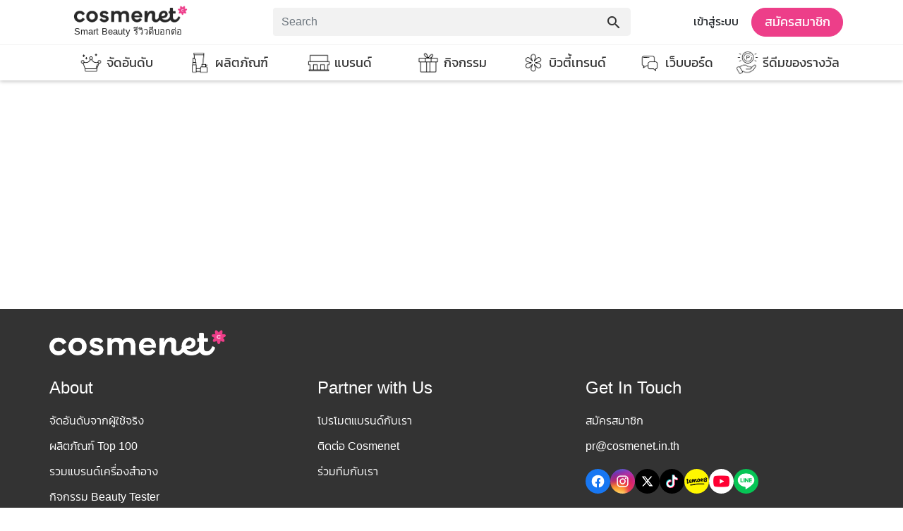

--- FILE ---
content_type: text/html; charset=utf-8
request_url: https://www.cosmenet.in.th/activities/40979
body_size: 43229
content:
<!DOCTYPE html><html lang="en-US"><head>
        <meta charset="utf-8">
        <title>กิจกรรม :: Q&amp;A ชวนแชร์สกินแคร์ ยอดเยี่ยมและยอดแย่ ที่เคยใช้ปี 2019 ลุ้นของรางวัลจาก *cosmenet</title>
        <base href="/">
        <meta name="viewport" content="width=device-width,initial-scale=1">
        <meta name="description" content="สกินแคร์ตัวไหน ยกให้ยอดเยี่ยม ใช้ดีมากเวอร์ จนต้องซื้อใช้ต่อในปี 2020  และ สกินแคร์ยอดแย่ บอกลาไม่ใช้ต่อ ทิ้งไว้ในปี 2019">
        <meta name="keywords" content="รีวิวจากผู้ใช้จริง, รีวิวเครื่องสำอาง, รีวิวกันแดด, รีวิววิตซี, บิโอเร, เซรั่ม, น้ำตบ, สกินแคร์, ลิปสติก, อายแชโดว์, Garnier, Clinique, Biotherm, Plankton, Kiehl's, 4u2, รีวิว, แต่งหน้ารับปริญญา, เครื่องสำอาง, skincare, cosmetic">
        <meta name="author" content="Cosmenet.in.th เครื่องสำอางดีๆ ที่อยากบอกต่อ">
        <meta name="robots" content="all">
        <meta property="og:image:alt" content="กิจกรรม :: Q&amp;A ชวนแชร์สกินแคร์ ยอดเยี่ยมและยอดแย่ ที่เคยใช้ปี 2019 ลุ้นของรางวัลจาก *cosmenet">
        <meta property="og:description" content="สกินแคร์ตัวไหน ยกให้ยอดเยี่ยม ใช้ดีมากเวอร์ จนต้องซื้อใช้ต่อในปี 2020  และ สกินแคร์ยอดแย่ บอกลาไม่ใช้ต่อ ทิ้งไว้ในปี 2019">
        <meta property="og:url" content="https://www.cosmenet.in.th/activities/40979">
        <meta property="og:image" content="https://www.cosmenet.in.th/upload/iblock/273/qa-cosmenet060120-facebook.png">
        <meta property="og:image:width" content="1200">
        <meta property="og:image:height" content="630">
        <meta property="og:image:alt" content="Cosmenet.in.th">
        <meta property="og:type" content="article">
        <meta property="og:site_name" content="Cosmenet.in.th">
        <meta property="og:locale" content="th_TH">
        <meta property="article:publisher" content="https://www.facebook.com/cosmenet">
        <meta property="fb:app_id" content="557391913145622">
        <meta property="fb:pages" content="223343208936">
        <meta name="twitter:card" content="summary_large_image">
        <meta name="twitter:site" content="@cosmenetThai">
        <meta name="twitter:creator" content="@cosmenetThai">
        <meta name="twitter:title" content="กิจกรรม :: Q&amp;A ชวนแชร์สกินแคร์ ยอดเยี่ยมและยอดแย่ ที่เคยใช้ปี 2019 ลุ้นของรางวัลจาก *cosmenet">
        <meta name="twitter:description" content="สกินแคร์ตัวไหน ยกให้ยอดเยี่ยม ใช้ดีมากเวอร์ จนต้องซื้อใช้ต่อในปี 2020  และ สกินแคร์ยอดแย่ บอกลาไม่ใช้ต่อ ทิ้งไว้ในปี 2019">
        <meta name="twitter:image" content="https://www.cosmenet.in.th/upload/iblock/273/qa-cosmenet060120-facebook.png">
        <link rel="canonical" href="https://www.cosmenet.in.th/activities/40979">
        <link rel="publisher" href="https://plus.google.com/+cosmenet">
        <link rel="icon" href="assets/icons/favicon.png" sizes="16x16">
        <link rel="apple-touch-icon" href="assets/icons/homescreen-icon-72x72.png">
        <link rel="apple-touch-icon" sizes="96x96" href="assets/icons/homescreen-icon-96x96.png">
        <link rel="apple-touch-icon" sizes="128x128" href="assets/icons/homescreen-icon-128x128.png">
        <link rel="apple-touch-icon" sizes="144x144" href="assets/icons/homescreen-icon-144x144.png">
        <link rel="apple-touch-icon" sizes="152x152" href="assets/icons/homescreen-icon-152x152.png">
        <link rel="apple-touch-icon" sizes="192x192" href="assets/icons/homescreen-icon-192x192.png">
        <link rel="apple-touch-icon" sizes="384x384" href="assets/icons/homescreen-icon-384x384.png">
        <link rel="apple-touch-icon" sizes="152x152" href="assets/icons/homescreen-icon-512x512.png">
        <link rel="manifest" href="manifest.webmanifest">
        <meta name="theme-color" content="#ffffff">
        <!-- Google Tag Manager -->
        <script>(function (w, d, s, l, i) {  w[l] = w[l] || []; w[l].push({ 'gtm.start': new Date().getTime(), event: 'gtm.js'}); var f = d.getElementsByTagName(s)[0], j = d.createElement(s), dl = l != 'dataLayer' ? '&l=' + l : ''; j.async = true; j.src = 'https://www.googletagmanager.com/gtm.js?id=' + i + dl; f.parentNode.insertBefore(j, f);})(window, document, 'script', 'dataLayer', 'GTM-PL7KWH');</script>
        <!-- Facebook SDK -->
        <script>
          window.fbAsyncInit = function() {
            FB.init({
              appId      : '557391913145622',
              cookie     : true,
              xfbml      : true,
              version    : 'v18.0'
            });
          };

          (function(d, s, id){
             var js, fjs = d.getElementsByTagName(s)[0];
             if (d.getElementById(id)) {return;}
             js = d.createElement(s); js.id = id;
             js.src = "https://connect.facebook.net/en_US/sdk.js";
             fjs.parentNode.insertBefore(js, fjs);
           }(document, 'script', 'facebook-jssdk'));
        </script>
    <link rel="stylesheet" href="styles.4b08f19bf8f6c414d7bf.css"><style ng-transition="cosmenet">h1[_ngcontent-sc0] {
  font-size: 1.2em;
  color: #999;
  margin-bottom: 0;
}
h2[_ngcontent-sc0] {
  font-size: 2em;
  margin-top: 0;
  padding-top: 0;
}
nav[_ngcontent-sc0]   a[_ngcontent-sc0] {
  padding: 5px 10px;
  text-decoration: none;
  margin-top: 10px;
  display: inline-block;
  background-color: #eee;
  border-radius: 4px;
}
nav[_ngcontent-sc0]   a[_ngcontent-sc0]:visited, a[_ngcontent-sc0]:link {
  color: #607D8B;
}
nav[_ngcontent-sc0]   a[_ngcontent-sc0]:hover {
  color: #039be5;
  background-color: #CFD8DC;
}
nav[_ngcontent-sc0]   a.active[_ngcontent-sc0] {
  color: #039be5;
}
.loading-page[_ngcontent-sc0] {
  text-align: center;
  margin-top: 30vh;
}
.loading-page[_ngcontent-sc0]   img[_ngcontent-sc0] {
  max-width: 150px;
  margin-bottom: 10px;
}
re-captcha.is-invalid[_ngcontent-sc0]    > div[_ngcontent-sc0] {
  border: 1px solid #dc3545 !important;
  border-radius: 0.2rem;
}
.main[_ngcontent-sc0] {
  min-height: 45vh;
}</style><style ng-transition="cosmenet">@media screen and (min-width: 992px) {
  .desktopView[_ngcontent-sc1]   .header-m-section[_ngcontent-sc1] {
    display: none;
  }

  .main-header.desktopView[_ngcontent-sc1] {
    height: 64px;
  }
}
header[_ngcontent-sc1] {
  width: 100%;
  position: relative;
}
header[_ngcontent-sc1]   .control-panel[_ngcontent-sc1] {
  position: absolute;
  top: 4px;
  right: 5px;
  font-size: 13px;
  background: #FFFFFF;
}
header[_ngcontent-sc1]   .control-panel[_ngcontent-sc1]   i[_ngcontent-sc1] {
  vertical-align: middle;
  font-size: 20px;
}
@media screen and (max-width: 1300px) {
  header[_ngcontent-sc1]   .control-panel[_ngcontent-sc1]   span[_ngcontent-sc1] {
    display: none;
  }
}
header[_ngcontent-sc1]   .logo-cosmenet[_ngcontent-sc1]   .icon-cosmenet[_ngcontent-sc1] {
  display: block;
  width: 240px;
  height: 50px;
  background-image: url(/assets/images/template/cosmenet-logo.webp);
  background-repeat: no-repeat;
  background-position: center left;
  background-size: contain;
  margin-top: -10px;
}
header[_ngcontent-sc1]   .logo-cosmenet[_ngcontent-sc1]   span[_ngcontent-sc1] {
  font-family: "Prompt", sans-serif;
  display: block;
  font-size: 13px;
  font-weight: 400;
  margin-top: -10px;
  margin-left: 20px;
  color: #282828;
}
.header-m-section[_ngcontent-sc1] {
  padding: 0;
}
.nav-header-m[_ngcontent-sc1] {
  padding-bottom: 3px;
  padding-top: 3px;
}
.nav-header-m[_ngcontent-sc1]   .tb-head[_ngcontent-sc1]   .col-head[_ngcontent-sc1] {
  height: 40px;
}
.nav-header-m[_ngcontent-sc1]   .tb-head[_ngcontent-sc1]   .col-head.menu[_ngcontent-sc1] {
  width: 85px;
}
.nav-header-m[_ngcontent-sc1]   .tb-head[_ngcontent-sc1]   .col-head.logo[_ngcontent-sc1]   .header-m-logo[_ngcontent-sc1] {
  display: inline-block;
  width: 160px;
  height: 40px;
  background-image: url(/assets/images/template/cosmenet-logo.webp);
  background-repeat: no-repeat;
  background-position: center;
  background-size: contain;
  text-align: center;
}
.nav-header-m[_ngcontent-sc1]   .tb-head[_ngcontent-sc1]   .col-head.search[_ngcontent-sc1] {
  width: 85px;
  text-align: right;
}
.nav-header-m[_ngcontent-sc1]   .tb-head[_ngcontent-sc1]   .col-head.search[_ngcontent-sc1]   .mobile-user-img[_ngcontent-sc1] {
  position: relative;
  display: inline-block;
  vertical-align: middle;
  width: 35px;
  margin-left: 5px;
}
.nav-header-m[_ngcontent-sc1]   .tb-head[_ngcontent-sc1]   .col-head.search[_ngcontent-sc1]   .mobile-user-img[_ngcontent-sc1]   img[_ngcontent-sc1] {
  border-radius: 50%;
  overflow: hidden;
}
.nav-header-m[_ngcontent-sc1]   .tb-head[_ngcontent-sc1]   .col-head.search[_ngcontent-sc1]   .mobile-user-img[_ngcontent-sc1]   i[_ngcontent-sc1] {
  position: absolute;
  top: 0;
  right: -5px;
  font-size: 11px;
}
.block-login[_ngcontent-sc1] {
  text-align: right;
  padding-top: 3px;
}
.block-login[_ngcontent-sc1]   a[_ngcontent-sc1] {
  margin-left: 5px;
}
.block-login[_ngcontent-sc1]   .user-img[_ngcontent-sc1] {
  display: inline-block;
  width: 40px;
  height: 40px;
  margin: 0 5px 0 0;
  vertical-align: top;
  position: relative;
  background-position: center;
  background-repeat: no-repeat;
  background-size: cover;
  background-color: #FFFFFF;
}
.block-login[_ngcontent-sc1]   .user-img[_ngcontent-sc1]   img[_ngcontent-sc1] {
  border-radius: 20px;
  overflow: hidden;
}
.block-login[_ngcontent-sc1]   .user-img.notification[_ngcontent-sc1] {
  text-align: center;
  position: relative;
}
.block-login[_ngcontent-sc1]   .user-img.notification[_ngcontent-sc1]   img[_ngcontent-sc1] {
  width: 30px;
  margin-top: 7px;
}
.block-login[_ngcontent-sc1]   .user-img.notification[_ngcontent-sc1]   i[_ngcontent-sc1] {
  position: absolute;
  top: 0;
  right: 0;
  display: inline-block;
  width: 20px;
  height: 20px;
  background: #E10B80;
  color: #FFFFFF;
  font-style: normal;
  font-weight: 400;
  font-size: 11px;
  line-height: 20px;
  text-align: center;
  border-radius: 10px;
  overflow: hidden;
}
.mobile-notification[_ngcontent-sc1] {
  position: absolute;
  top: 3px;
  right: -3px;
  display: inline-block;
  width: 20px;
  height: 20px;
  background: #E10B80;
  color: #FFFFFF;
  font-style: normal;
  font-weight: 400;
  font-size: 11px;
  line-height: 20px;
  text-align: center;
  border-radius: 10px;
  overflow: hidden;
}
.block-login[_ngcontent-sc1]   p[_ngcontent-sc1] {
  display: inline-block;
  width: 170px;
  text-align: left;
}
.block-login[_ngcontent-sc1]   p[_ngcontent-sc1]   .point[_ngcontent-sc1] {
  color: #666;
  font-size: 14px;
}
.block-login[_ngcontent-sc1]   p[_ngcontent-sc1]   .fullname[_ngcontent-sc1] {
  display: block;
  overflow: hidden;
  font-weight: bold;
  line-height: 18px;
}
.menu-v[_ngcontent-sc1] {
  margin: 0;
  padding-top: 8px;
  padding-bottom: 8px;
}
.menu-v[_ngcontent-sc1]   .col[_ngcontent-sc1] {
  padding-left: 2px;
  padding-right: 2px;
}
.menu-v[_ngcontent-sc1]   .col[_ngcontent-sc1]   a[_ngcontent-sc1] {
  display: block;
  text-align: center;
  color: #333333;
  font-size: 18px;
  font-weight: 400;
}
.menu-v[_ngcontent-sc1]   .col[_ngcontent-sc1]   a[_ngcontent-sc1]:hover, .menu-v[_ngcontent-sc1]   .col[_ngcontent-sc1]   a.active[_ngcontent-sc1] {
  color: #ED3E89;
}
.menu-v[_ngcontent-sc1]   .col[_ngcontent-sc1]   a[_ngcontent-sc1]   span[_ngcontent-sc1] {
  display: inline-block;
  vertical-align: middle;
  height: 34px;
  line-height: 34px;
}
.menu-v[_ngcontent-sc1]   .col[_ngcontent-sc1]   a[_ngcontent-sc1]   span.nav-d-only[_ngcontent-sc1] {
  position: relative;
  top: -1px;
}
@media screen and (max-width: 1200px) {
  .menu-v[_ngcontent-sc1]   .col[_ngcontent-sc1]   a[_ngcontent-sc1]   span.nav-d-only[_ngcontent-sc1] {
    display: none;
  }
}
.menu-v[_ngcontent-sc1]   .col[_ngcontent-sc1]   a[_ngcontent-sc1]   .menu-icon[_ngcontent-sc1] {
  display: inline-block;
  width: 34px;
  height: 34px;
  vertical-align: middle;
  margin-right: 5px;
  background: url(/assets/images/main-menu/cosmenet-main-menu.png) no-repeat 0 0;
  background-size: 34px;
}
.menu-v[_ngcontent-sc1]   .col[_ngcontent-sc1]   a[_ngcontent-sc1]   .icon-ranking[_ngcontent-sc1] {
  background-position: 0 -68px;
}
.menu-v[_ngcontent-sc1]   .col[_ngcontent-sc1]   a[_ngcontent-sc1]:hover   .icon-ranking[_ngcontent-sc1], .menu-v[_ngcontent-sc1]   .col[_ngcontent-sc1]   a.active[_ngcontent-sc1]   .icon-ranking[_ngcontent-sc1] {
  background-position: 0 -102px;
}
.menu-v[_ngcontent-sc1]   .col[_ngcontent-sc1]   a[_ngcontent-sc1]   .icon-product[_ngcontent-sc1] {
  background-position: 0 0px;
}
.menu-v[_ngcontent-sc1]   .col[_ngcontent-sc1]   a[_ngcontent-sc1]:hover   .icon-product[_ngcontent-sc1], .menu-v[_ngcontent-sc1]   .col[_ngcontent-sc1]   a.active[_ngcontent-sc1]   .icon-product[_ngcontent-sc1] {
  background-position: 0 -34px;
}
.menu-v[_ngcontent-sc1]   .col[_ngcontent-sc1]   a[_ngcontent-sc1]   .icon-brand[_ngcontent-sc1] {
  background-position: 0 -136px;
}
.menu-v[_ngcontent-sc1]   .col[_ngcontent-sc1]   a[_ngcontent-sc1]:hover   .icon-brand[_ngcontent-sc1], .menu-v[_ngcontent-sc1]   .col[_ngcontent-sc1]   a.active[_ngcontent-sc1]   .icon-brand[_ngcontent-sc1] {
  background-position: 0 -170px;
}
.menu-v[_ngcontent-sc1]   .col[_ngcontent-sc1]   a[_ngcontent-sc1]   .icon-trends[_ngcontent-sc1] {
  background-position: 0 -408px;
}
.menu-v[_ngcontent-sc1]   .col[_ngcontent-sc1]   a[_ngcontent-sc1]:hover   .icon-trends[_ngcontent-sc1], .menu-v[_ngcontent-sc1]   .col[_ngcontent-sc1]   a.active[_ngcontent-sc1]   .icon-trends[_ngcontent-sc1] {
  background-position: 0 -442px;
}
.menu-v[_ngcontent-sc1]   .col[_ngcontent-sc1]   a[_ngcontent-sc1]   .icon-activities[_ngcontent-sc1] {
  background-position: 0 -476px;
}
.menu-v[_ngcontent-sc1]   .col[_ngcontent-sc1]   a[_ngcontent-sc1]:hover   .icon-activities[_ngcontent-sc1], .menu-v[_ngcontent-sc1]   .col[_ngcontent-sc1]   a.active[_ngcontent-sc1]   .icon-activities[_ngcontent-sc1] {
  background-position: 0 -510px;
}
.menu-v[_ngcontent-sc1]   .col[_ngcontent-sc1]   a[_ngcontent-sc1]   .icon-redeem[_ngcontent-sc1] {
  background-position: 0 -340px;
}
.menu-v[_ngcontent-sc1]   .col[_ngcontent-sc1]   a[_ngcontent-sc1]:hover   .icon-redeem[_ngcontent-sc1], .menu-v[_ngcontent-sc1]   .col[_ngcontent-sc1]   a.active[_ngcontent-sc1]   .icon-redeem[_ngcontent-sc1] {
  background-position: 0 -374px;
}
.menu-v[_ngcontent-sc1]   .col[_ngcontent-sc1]   a[_ngcontent-sc1]   .icon-community[_ngcontent-sc1] {
  background-position: 0 -272px;
}
.menu-v[_ngcontent-sc1]   .col[_ngcontent-sc1]   a[_ngcontent-sc1]:hover   .icon-community[_ngcontent-sc1], .menu-v[_ngcontent-sc1]   .col[_ngcontent-sc1]   a.active[_ngcontent-sc1]   .icon-community[_ngcontent-sc1] {
  background-position: 0 -306px;
}
@media screen and (max-width: 1200px) {
  .menu-v[_ngcontent-sc1]   .col[_ngcontent-sc1]   a[_ngcontent-sc1] {
    font-size: 16px;
  }
}

table.head-m[_ngcontent-sc1] {
  width: 100%;
  height: 50px;
  border: 0;
}
table.head-m[_ngcontent-sc1]   td[_ngcontent-sc1] {
  vertical-align: middle;
  padding: 0 10px;
}
table.head-m[_ngcontent-sc1]   .menu[_ngcontent-sc1] {
  width: 40px;
  line-height: 14px;
}
table.head-m[_ngcontent-sc1]   .menu[_ngcontent-sc1]   button[_ngcontent-sc1] {
  display: inline-block;
  width: 25px;
  height: 25px;
  overflow: hidden;
  padding: 0;
  position: relative;
}
table.head-m[_ngcontent-sc1]   .menu[_ngcontent-sc1]   button[_ngcontent-sc1]   i[_ngcontent-sc1] {
  display: block;
  position: absolute;
  top: -3px;
  left: -5px;
  font-size: 32px;
}
table.head-m[_ngcontent-sc1]   .search[_ngcontent-sc1] {
  width: 28px;
  line-height: 14px;
}
table.head-m[_ngcontent-sc1]   .search[_ngcontent-sc1]   button[_ngcontent-sc1] {
  padding: 0;
}
table.head-m[_ngcontent-sc1]   .search[_ngcontent-sc1]   button[_ngcontent-sc1]   i[_ngcontent-sc1] {
  font-size: 28px;
}
table.head-m[_ngcontent-sc1]   .logo[_ngcontent-sc1] {
  text-align: center;
}
table.head-m[_ngcontent-sc1]   .logo[_ngcontent-sc1]   img[_ngcontent-sc1] {
  height: 30px;
}
table.head-m[_ngcontent-sc1]   .user[_ngcontent-sc1] {
  text-align: right;
}
table.head-m[_ngcontent-sc1]   .user[_ngcontent-sc1]   a[_ngcontent-sc1] {
  display: inline-block;
  width: 25px;
  height: 25px;
  border-radius: 50%;
  overflow: hidden;
  overflow: hidden;
  margin-top: 6px;
}
table.head-m[_ngcontent-sc1]   .user[_ngcontent-sc1]   a[_ngcontent-sc1]   img[_ngcontent-sc1] {
  width: 100%;
}

.dropdown-menu.dropdown-menu-user[_ngcontent-sc1] {
  width: 200px;
  padding: 5px 0;
}
.dropdown-menu.dropdown-menu-user[_ngcontent-sc1]   .dropdown-item[_ngcontent-sc1]:hover {
  background: #ED3E89;
  color: #FFFFFF;
}
.header-emtry[_ngcontent-sc1] {
  height: 60px;
}
@media screen and (max-width: 991px) {
  .header-emtry[_ngcontent-sc1] {
    height: 50px;
  }
}
.cosmenet-fb-share[_ngcontent-sc1] {
  display: none;
}</style><style ng-transition="cosmenet">footer[_ngcontent-sc2] {
  background: #333333;
  color: #FFFFFF;
  width: 100%;
}
footer[_ngcontent-sc2]   a[_ngcontent-sc2] {
  color: #FFFFFF;
}
footer[_ngcontent-sc2]   .container[_ngcontent-sc2] {
  max-width: 1200px;
  margin: 0 auto;
}
footer[_ngcontent-sc2]   .footer-content[_ngcontent-sc2] {
  padding: 30px 15px;
}
footer[_ngcontent-sc2]   .footer-content[_ngcontent-sc2]   .footer-logo[_ngcontent-sc2] {
  max-width: 250px;
  margin-bottom: 30px;
}
@media screen and (max-width: 767px) {
  footer[_ngcontent-sc2]   .footer-content[_ngcontent-sc2]   .footer-logo[_ngcontent-sc2] {
    max-width: 200px;
  }
}
footer[_ngcontent-sc2]   .footer-content[_ngcontent-sc2]   .footer-links[_ngcontent-sc2] {
  display: -webkit-box;
  display: flex;
  gap: 60px;
}
footer[_ngcontent-sc2]   .footer-content[_ngcontent-sc2]   .footer-links[_ngcontent-sc2]   .footer-section[_ngcontent-sc2] {
  -webkit-box-flex: 1;
          flex: 1;
}
footer[_ngcontent-sc2]   .footer-content[_ngcontent-sc2]   .footer-links[_ngcontent-sc2]   .footer-section[_ngcontent-sc2]   h2[_ngcontent-sc2] {
  font-size: 24px;
  margin-bottom: 20px;
  font-weight: 500;
}
footer[_ngcontent-sc2]   .footer-content[_ngcontent-sc2]   .footer-links[_ngcontent-sc2]   .footer-section[_ngcontent-sc2]   ul[_ngcontent-sc2] {
  list-style: none;
  padding: 0;
  margin: 0;
}
footer[_ngcontent-sc2]   .footer-content[_ngcontent-sc2]   .footer-links[_ngcontent-sc2]   .footer-section[_ngcontent-sc2]   ul[_ngcontent-sc2]   li[_ngcontent-sc2] {
  margin-bottom: 12px;
  font-size: 16px;
}
footer[_ngcontent-sc2]   .footer-content[_ngcontent-sc2]   .footer-links[_ngcontent-sc2]   .footer-section[_ngcontent-sc2]   .social-icons[_ngcontent-sc2] {
  display: -webkit-box;
  display: flex;
  flex-wrap: wrap;
  gap: 10px;
  margin-top: 20px;
}
footer[_ngcontent-sc2]   .footer-content[_ngcontent-sc2]   .footer-links[_ngcontent-sc2]   .footer-section[_ngcontent-sc2]   .social-icons[_ngcontent-sc2]   img[_ngcontent-sc2] {
  width: 35px;
  border-radius: 50%;
}

@media screen and (max-width: 767px) {
  footer[_ngcontent-sc2]   .footer-content[_ngcontent-sc2] {
    padding: 30px 15px;
  }
  footer[_ngcontent-sc2]   .footer-content[_ngcontent-sc2]   .footer-links[_ngcontent-sc2] {
    -webkit-box-orient: vertical;
    -webkit-box-direction: normal;
            flex-direction: column;
    gap: 30px;
  }
  footer[_ngcontent-sc2]   .footer-content[_ngcontent-sc2]   .footer-links[_ngcontent-sc2]   .footer-section[_ngcontent-sc2] {
    width: 100%;
  }
  footer[_ngcontent-sc2]   .footer-content[_ngcontent-sc2]   .footer-links[_ngcontent-sc2]   .footer-section[_ngcontent-sc2]   h2[_ngcontent-sc2] {
    font-size: 20px;
    margin-bottom: 15px;
  }
  footer[_ngcontent-sc2]   .footer-content[_ngcontent-sc2]   .footer-links[_ngcontent-sc2]   .footer-section[_ngcontent-sc2]   .social-icons[_ngcontent-sc2] {
    flex-wrap: wrap;
  }
}
#cookieconsent[_ngcontent-sc2] {
  background: #000000;
  padding: 15px;
  width: 100%;
  z-index: 1005;
}
#cookieconsent[_ngcontent-sc2]   .cookieconsent-layout[_ngcontent-sc2] {
  width: 100%;
  -webkit-box-flex: 1;
          flex: 1;
  display: -webkit-box;
  display: flex;
  color: #FFFFFF;
}
#cookieconsent[_ngcontent-sc2]   .cookieconsent-layout[_ngcontent-sc2]   .message[_ngcontent-sc2] {
  -webkit-box-flex: 1;
          flex: 1;
}
#cookieconsent[_ngcontent-sc2]   .cookieconsent-layout[_ngcontent-sc2]   .message[_ngcontent-sc2]   a[_ngcontent-sc2] {
  color: #FFFFFF;
  text-decoration: underline;
}
#cookieconsent[_ngcontent-sc2]   .cookieconsent-layout[_ngcontent-sc2]   .message[_ngcontent-sc2]   a[_ngcontent-sc2]:hover {
  text-decoration: underline;
  color: #EE7494;
}
#cookieconsent[_ngcontent-sc2]   .cookieconsent-layout[_ngcontent-sc2]   .accept[_ngcontent-sc2] {
  width: 160px;
  text-align: right;
  padding-top: 5px;
}
#cookieconsent[_ngcontent-sc2]   .cookieconsent-layout[_ngcontent-sc2]   .accept[_ngcontent-sc2]   button[_ngcontent-sc2] {
  width: 140px;
}
@media screen and (max-width: 767px) {
  #cookieconsent[_ngcontent-sc2]   .cookieconsent-layout[_ngcontent-sc2] {
    -webkit-box-flex: unset;
            flex: unset;
    display: block;
  }
  #cookieconsent[_ngcontent-sc2]   .cookieconsent-layout[_ngcontent-sc2]   .message[_ngcontent-sc2] {
    -webkit-box-flex: unset;
            flex: unset;
  }
  #cookieconsent[_ngcontent-sc2]   .cookieconsent-layout[_ngcontent-sc2]   .accept[_ngcontent-sc2] {
    width: 100%;
    text-align: center;
    padding-top: 10px;
  }
}
.btn-cookieconsent[_ngcontent-sc2] {
  background: #c7406a;
  color: #fff;
}</style><style ng-transition="cosmenet">.scroll-to-top[_ngcontent-sc7] {
  position: fixed;
  bottom: 30px;
  right: 35px;
  opacity: 0;
  -webkit-transition: all 0.2s ease-in-out;
  transition: all 0.2s ease-in-out;
  z-index: 1002;
}
@media (max-width: 767px) {
  .scroll-to-top[_ngcontent-sc7] {
    display: none;
  }
}
.scroll-to-top[_ngcontent-sc7]   i[_ngcontent-sc7] {
  display: block;
  width: 40px;
  height: 40px;
  background-color: #FFF;
  color: #EE7494;
  border: 2px solid #EE7494;
  text-align: center;
  font-size: 24px;
  line-height: 36px;
  cursor: pointer;
  border-radius: 50%;
  overflow: hidden;
}
.scroll-to-top[_ngcontent-sc7]   i[_ngcontent-sc7]:hover {
  color: #C73F6A;
  border: 2px solid #C73F6A;
}
.show-scrollTop[_ngcontent-sc7] {
  opacity: 1;
  -webkit-transition: all 0.2s ease-in-out;
  transition: all 0.2s ease-in-out;
}</style><style ng-transition="cosmenet">@media (-ms-high-contrast:active){.mat-toolbar{outline:solid 1px}}.mat-toolbar-row,.mat-toolbar-single-row{display:flex;box-sizing:border-box;padding:0 16px;width:100%;flex-direction:row;align-items:center;white-space:nowrap}.mat-toolbar-multiple-rows{display:flex;box-sizing:border-box;flex-direction:column;width:100%}.mat-toolbar-multiple-rows{min-height:64px}.mat-toolbar-row,.mat-toolbar-single-row{height:64px}@media (max-width:599px){.mat-toolbar-multiple-rows{min-height:56px}.mat-toolbar-row,.mat-toolbar-single-row{height:56px}}</style><style ng-transition="cosmenet">.mat-button .mat-button-focus-overlay,.mat-icon-button .mat-button-focus-overlay{opacity:0}.mat-button:hover .mat-button-focus-overlay,.mat-stroked-button:hover .mat-button-focus-overlay{opacity:.04}@media (hover:none){.mat-button:hover .mat-button-focus-overlay,.mat-stroked-button:hover .mat-button-focus-overlay{opacity:0}}.mat-button,.mat-flat-button,.mat-icon-button,.mat-stroked-button{box-sizing:border-box;position:relative;-webkit-user-select:none;-moz-user-select:none;-ms-user-select:none;user-select:none;cursor:pointer;outline:0;border:none;-webkit-tap-highlight-color:transparent;display:inline-block;white-space:nowrap;text-decoration:none;vertical-align:baseline;text-align:center;margin:0;min-width:64px;line-height:36px;padding:0 16px;border-radius:4px;overflow:visible}.mat-button::-moz-focus-inner,.mat-flat-button::-moz-focus-inner,.mat-icon-button::-moz-focus-inner,.mat-stroked-button::-moz-focus-inner{border:0}.mat-button[disabled],.mat-flat-button[disabled],.mat-icon-button[disabled],.mat-stroked-button[disabled]{cursor:default}.mat-button.cdk-keyboard-focused .mat-button-focus-overlay,.mat-button.cdk-program-focused .mat-button-focus-overlay,.mat-flat-button.cdk-keyboard-focused .mat-button-focus-overlay,.mat-flat-button.cdk-program-focused .mat-button-focus-overlay,.mat-icon-button.cdk-keyboard-focused .mat-button-focus-overlay,.mat-icon-button.cdk-program-focused .mat-button-focus-overlay,.mat-stroked-button.cdk-keyboard-focused .mat-button-focus-overlay,.mat-stroked-button.cdk-program-focused .mat-button-focus-overlay{opacity:.12}.mat-button::-moz-focus-inner,.mat-flat-button::-moz-focus-inner,.mat-icon-button::-moz-focus-inner,.mat-stroked-button::-moz-focus-inner{border:0}.mat-raised-button{box-sizing:border-box;position:relative;-webkit-user-select:none;-moz-user-select:none;-ms-user-select:none;user-select:none;cursor:pointer;outline:0;border:none;-webkit-tap-highlight-color:transparent;display:inline-block;white-space:nowrap;text-decoration:none;vertical-align:baseline;text-align:center;margin:0;min-width:64px;line-height:36px;padding:0 16px;border-radius:4px;overflow:visible;transform:translate3d(0,0,0);transition:background .4s cubic-bezier(.25,.8,.25,1),box-shadow 280ms cubic-bezier(.4,0,.2,1)}.mat-raised-button::-moz-focus-inner{border:0}.mat-raised-button[disabled]{cursor:default}.mat-raised-button.cdk-keyboard-focused .mat-button-focus-overlay,.mat-raised-button.cdk-program-focused .mat-button-focus-overlay{opacity:.12}.mat-raised-button::-moz-focus-inner{border:0}._mat-animation-noopable.mat-raised-button{transition:none;animation:none}.mat-stroked-button{border:1px solid currentColor;padding:0 15px;line-height:34px}.mat-stroked-button .mat-button-focus-overlay,.mat-stroked-button .mat-button-ripple.mat-ripple{top:-1px;left:-1px;right:-1px;bottom:-1px}.mat-fab{box-sizing:border-box;position:relative;-webkit-user-select:none;-moz-user-select:none;-ms-user-select:none;user-select:none;cursor:pointer;outline:0;border:none;-webkit-tap-highlight-color:transparent;display:inline-block;white-space:nowrap;text-decoration:none;vertical-align:baseline;text-align:center;margin:0;min-width:64px;line-height:36px;padding:0 16px;border-radius:4px;overflow:visible;transform:translate3d(0,0,0);transition:background .4s cubic-bezier(.25,.8,.25,1),box-shadow 280ms cubic-bezier(.4,0,.2,1);min-width:0;border-radius:50%;width:56px;height:56px;padding:0;flex-shrink:0}.mat-fab::-moz-focus-inner{border:0}.mat-fab[disabled]{cursor:default}.mat-fab.cdk-keyboard-focused .mat-button-focus-overlay,.mat-fab.cdk-program-focused .mat-button-focus-overlay{opacity:.12}.mat-fab::-moz-focus-inner{border:0}._mat-animation-noopable.mat-fab{transition:none;animation:none}.mat-fab .mat-button-wrapper{padding:16px 0;display:inline-block;line-height:24px}.mat-mini-fab{box-sizing:border-box;position:relative;-webkit-user-select:none;-moz-user-select:none;-ms-user-select:none;user-select:none;cursor:pointer;outline:0;border:none;-webkit-tap-highlight-color:transparent;display:inline-block;white-space:nowrap;text-decoration:none;vertical-align:baseline;text-align:center;margin:0;min-width:64px;line-height:36px;padding:0 16px;border-radius:4px;overflow:visible;transform:translate3d(0,0,0);transition:background .4s cubic-bezier(.25,.8,.25,1),box-shadow 280ms cubic-bezier(.4,0,.2,1);min-width:0;border-radius:50%;width:40px;height:40px;padding:0;flex-shrink:0}.mat-mini-fab::-moz-focus-inner{border:0}.mat-mini-fab[disabled]{cursor:default}.mat-mini-fab.cdk-keyboard-focused .mat-button-focus-overlay,.mat-mini-fab.cdk-program-focused .mat-button-focus-overlay{opacity:.12}.mat-mini-fab::-moz-focus-inner{border:0}._mat-animation-noopable.mat-mini-fab{transition:none;animation:none}.mat-mini-fab .mat-button-wrapper{padding:8px 0;display:inline-block;line-height:24px}.mat-icon-button{padding:0;min-width:0;width:40px;height:40px;flex-shrink:0;line-height:40px;border-radius:50%}.mat-icon-button .mat-icon,.mat-icon-button i{line-height:24px}.mat-button-focus-overlay,.mat-button-ripple.mat-ripple{top:0;left:0;right:0;bottom:0;position:absolute;pointer-events:none;border-radius:inherit}.mat-button-ripple.mat-ripple:not(:empty){transform:translateZ(0)}.mat-button-focus-overlay{opacity:0;transition:opacity .2s cubic-bezier(.35,0,.25,1),background-color .2s cubic-bezier(.35,0,.25,1)}._mat-animation-noopable .mat-button-focus-overlay{transition:none}@media (-ms-high-contrast:active){.mat-button-focus-overlay{background-color:#fff}}@media (-ms-high-contrast:black-on-white){.mat-button-focus-overlay{background-color:#000}}.mat-button-ripple-round{border-radius:50%;z-index:1}.mat-button .mat-button-wrapper>*,.mat-fab .mat-button-wrapper>*,.mat-flat-button .mat-button-wrapper>*,.mat-icon-button .mat-button-wrapper>*,.mat-mini-fab .mat-button-wrapper>*,.mat-raised-button .mat-button-wrapper>*,.mat-stroked-button .mat-button-wrapper>*{vertical-align:middle}.mat-form-field:not(.mat-form-field-appearance-legacy) .mat-form-field-prefix .mat-icon-button,.mat-form-field:not(.mat-form-field-appearance-legacy) .mat-form-field-suffix .mat-icon-button{display:block;font-size:inherit;width:2.5em;height:2.5em}@media (-ms-high-contrast:active){.mat-button,.mat-fab,.mat-flat-button,.mat-icon-button,.mat-mini-fab,.mat-raised-button{outline:solid 1px}}</style><style ng-transition="cosmenet">.section-name[_ngcontent-sc24] {
  font-size: 30px;
  font-weight: 400;
  color: #C73F6A;
  border-bottom: 2px solid #999999;
  margin-top: 0;
  margin-bottom: 10px;
  text-transform: uppercase;
}

.viewDate[_ngcontent-sc24]   .material-icons[_ngcontent-sc24] {
  font-size: 18px;
  line-height: 16px;
  height: 20px;
  vertical-align: middle;
}

.line-add-friends[_ngcontent-sc24] {
  margin: 30px 0;
  text-align: center;
}

.content-other-list[_ngcontent-sc24]   .media[_ngcontent-sc24] {
  padding-bottom: 15px;
}

.content-other-list[_ngcontent-sc24]   .media[_ngcontent-sc24]   h5[_ngcontent-sc24] {
  height: 100px;
  overflow: hidden;
}

.content-other-list[_ngcontent-sc24]   .media[_ngcontent-sc24]   .img[_ngcontent-sc24] {
  width: 150px;
  height: 100px;
  background-position: center;
  background-repeat: no-repeat;
  background-size: cover;
}

@media screen and (max-width: 1200px) {
  .content-other-list[_ngcontent-sc24]   .media[_ngcontent-sc24]   img[_ngcontent-sc24] {
    width: 100px;
  }
}

.msg-title-comment[_ngcontent-sc24] {
  font-family: "Kanit", sans-serif;
  font-weight: 400;
  font-size: 22px;
}

.topic-other-detail[_ngcontent-sc24] {
  font-size: 12px;
  
}

.topic-other-detail[_ngcontent-sc24]   .material-icons[_ngcontent-sc24] {
  font-size: 16px;
  height: 18px;
  vertical-align: middle;
  color: #CCCCCC;
}

.linkhoro[_ngcontent-sc24] {
  margin: 40px 0;
  padding: 0 0 40px 0;
  font-size: 22px;
  border-bottom: 1px solid #e5e5e5;
}

.linkhoro[_ngcontent-sc24]   p[_ngcontent-sc24] {
  font-weight: 400;
  margin-bottom: 30px;
}



.shop_online[_ngcontent-sc24]   .center_block[_ngcontent-sc24] {
  width: 500px;
  margin: 0 auto;
}

.shop_online[_ngcontent-sc24]   .logo_shop_online[_ngcontent-sc24], .shop_online[_ngcontent-sc24]   .imgload.lazyloaded[_ngcontent-sc24] {
  margin-top: -8%;
}

.shop_online[_ngcontent-sc24]   .product_shop_online[_ngcontent-sc24] {
  border: 3px solid #ff7b3b;
  border-radius: 15px;
  text-align: center;
  padding: 0 15px;
}

.shop_online[_ngcontent-sc24]   .pd0[_ngcontent-sc24] {
  padding: 0;
  height: auto;
  padding-top: 15px;
}

@media screen and (max-width: 480px) {
  .shop_online[_ngcontent-sc24]   .logo_shop_online[_ngcontent-sc24] {
    margin-top: -12%;
  }

  .shop_online[_ngcontent-sc24]   .center_block[_ngcontent-sc24] {
    width: auto;
  }
}

.author[_ngcontent-sc24] {
  display: table;
  width: 600px;
  border: 1px solid #D3D3D3;
  margin: 40px auto;
  border-radius: 5px;
  padding: 15px;
}

@media screen and (max-width: 992px) {
  .author[_ngcontent-sc24] {
    width: 100%;
  }
}

.author[_ngcontent-sc24]   .author_img[_ngcontent-sc24] {
  display: table-cell;
  vertical-align: top;
  width: 170px;
}

@media screen and (max-width: 480px) {
  .author[_ngcontent-sc24]   .author_img[_ngcontent-sc24] {
    display: block;
    width: 100%;
    margin-bottom: 20px;
  }
}

.author[_ngcontent-sc24]   .author_img[_ngcontent-sc24]   i[_ngcontent-sc24] {
  display: block;
  width: 150px;
  height: 150px;
  margin: 0 auto;
  background-color: #C4C4C4;
  background-position: center;
  background-repeat: no-repeat;
  background-size: cover;
  border-radius: 50%;
}

.author[_ngcontent-sc24]   .author_detail[_ngcontent-sc24] {
  display: table-cell;
  vertical-align: top;
  color: #5A5A5C;
}

@media screen and (max-width: 480px) {
  .author[_ngcontent-sc24]   .author_detail[_ngcontent-sc24] {
    display: block;
  }
}

.author[_ngcontent-sc24]   .author_detail[_ngcontent-sc24]   .name[_ngcontent-sc24] {
  display: inline-block;
  vertical-align: middle;
  font-size: 26px;
  font-weight: bold;
  margin-right: 10px;
}

.author[_ngcontent-sc24]   .author_detail[_ngcontent-sc24]   .name[_ngcontent-sc24]:hover {
  color: #000;
}

.author[_ngcontent-sc24]   .author_detail[_ngcontent-sc24]   .link-content[_ngcontent-sc24] {
  display: inline-block;
  vertical-align: middle;
  text-align: center;
  color: #4E91D5;
  border: 1px solid #4E91D5;
  line-height: 30px;
  padding: 0 10px;
  border-radius: 5px;
}

.author[_ngcontent-sc24]   .author_social[_ngcontent-sc24] {
  margin: 15px 0 0 0;
}

@media screen and (max-width: 480px) {
  .author[_ngcontent-sc24]   .author_social[_ngcontent-sc24] {
    text-align: center;
  }
}

.author[_ngcontent-sc24]   .author_social[_ngcontent-sc24]   a[_ngcontent-sc24], .author[_ngcontent-sc24]   .author_social[_ngcontent-sc24]   a[_ngcontent-sc24]:link, .author[_ngcontent-sc24]   .author_social[_ngcontent-sc24]   a[_ngcontent-sc24]:active, .author[_ngcontent-sc24]   .author_social[_ngcontent-sc24]   a[_ngcontent-sc24]:visited {
  display: inline-block;
  width: 36px;
  height: 36px;
  line-height: 34px;
  text-align: center;
  font-size: 24px;
  color: #FFF;
  background: #5A5A5C;
  border-radius: 50%;
  margin-right: 10px;
}

.author[_ngcontent-sc24]   .author_social[_ngcontent-sc24]   a[_ngcontent-sc24]:hover {
  color: #FFF;
  background: #000;
}

.delete-message[_ngcontent-sc24] {
  font-size: 13px;
}

.delete-message[_ngcontent-sc24]   .material-icons[_ngcontent-sc24] {
  font-size: 20px;
}

.delete-message[_ngcontent-sc24]   a[_ngcontent-sc24], .delete-message[_ngcontent-sc24]   span[_ngcontent-sc24] {
  display: inline-block;
  margin: 0 10px;
  cursor: pointer;
}

.delete-message[_ngcontent-sc24]   a[_ngcontent-sc24]:hover, .delete-message[_ngcontent-sc24]   span[_ngcontent-sc24]:hover {
  color: #EE7494;
}

table.staff-message[_ngcontent-sc24] {
  width: 100%;
  border-top: 1px dotted #E5E5E5;
  margin-top: 15px;
}

table.staff-message[_ngcontent-sc24]   td[_ngcontent-sc24] {
  width: 50%;
  padding-top: 10px;
  font-size: 14px;
}

.fixContent[_ngcontent-sc24]   ul[_ngcontent-sc24]   a[_ngcontent-sc24] {
  color: #ed008c;
}

.product-shop-online[_ngcontent-sc24] {
  background: #FBEBED;
  position: relative;
  margin: 60px auto;
  padding: 40px 0;
}

.product-shop-online[_ngcontent-sc24]   ul[_ngcontent-sc24] {
  list-style: none;
  padding: 0;
  margin: 0 auto;
  max-width: 360px;
}

@media screen and (max-width: 480px) {
  .product-shop-online[_ngcontent-sc24]   ul[_ngcontent-sc24] {
    max-width: 300px;
  }
}

.product-shop-online[_ngcontent-sc24]   ul[_ngcontent-sc24]   li[_ngcontent-sc24]   a[_ngcontent-sc24] {
  display: block;
  padding: 0px;
  margin: 7px;
  width: 100px;
  height: 100px;
  border: 5px solid transparent;
  border-radius: 50%;
  overflow: hidden;
}

.product-shop-online[_ngcontent-sc24]   ul[_ngcontent-sc24]   li[_ngcontent-sc24]   a[_ngcontent-sc24]   img[_ngcontent-sc24] {
  width: 100%;
}

.product-shop-online[_ngcontent-sc24]   ul[_ngcontent-sc24]   li[_ngcontent-sc24]   a[_ngcontent-sc24]:hover {
  border: 5px solid #FFF;
}

.product-shop-online[_ngcontent-sc24]::before {
  display: block;
  width: 100%;
  content: "";
  position: absolute;
  top: -23px;
  left: 0;
  height: 46px;
  background-image: url(/assets/images/shop-online/logo/shop-online-logo.png);
  background-repeat: no-repeat;
  background-size: contain;
  background-position: center;
}</style><style ng-transition="cosmenet">.mat-progress-spinner{display:block;position:relative}.mat-progress-spinner svg{position:absolute;transform:rotate(-90deg);top:0;left:0;transform-origin:center;overflow:visible}.mat-progress-spinner circle{fill:transparent;transform-origin:center;transition:stroke-dashoffset 225ms linear}._mat-animation-noopable.mat-progress-spinner circle{transition:none;animation:none}.mat-progress-spinner.mat-progress-spinner-indeterminate-animation[mode=indeterminate]{animation:mat-progress-spinner-linear-rotate 2s linear infinite}._mat-animation-noopable.mat-progress-spinner.mat-progress-spinner-indeterminate-animation[mode=indeterminate]{transition:none;animation:none}.mat-progress-spinner.mat-progress-spinner-indeterminate-animation[mode=indeterminate] circle{transition-property:stroke;animation-duration:4s;animation-timing-function:cubic-bezier(.35,0,.25,1);animation-iteration-count:infinite}._mat-animation-noopable.mat-progress-spinner.mat-progress-spinner-indeterminate-animation[mode=indeterminate] circle{transition:none;animation:none}.mat-progress-spinner.mat-progress-spinner-indeterminate-fallback-animation[mode=indeterminate]{animation:mat-progress-spinner-stroke-rotate-fallback 10s cubic-bezier(.87,.03,.33,1) infinite}._mat-animation-noopable.mat-progress-spinner.mat-progress-spinner-indeterminate-fallback-animation[mode=indeterminate]{transition:none;animation:none}.mat-progress-spinner.mat-progress-spinner-indeterminate-fallback-animation[mode=indeterminate] circle{transition-property:stroke}._mat-animation-noopable.mat-progress-spinner.mat-progress-spinner-indeterminate-fallback-animation[mode=indeterminate] circle{transition:none;animation:none}@keyframes mat-progress-spinner-linear-rotate{0%{transform:rotate(0)}100%{transform:rotate(360deg)}}@keyframes mat-progress-spinner-stroke-rotate-100{0%{stroke-dashoffset:268.60617px;transform:rotate(0)}12.5%{stroke-dashoffset:56.54867px;transform:rotate(0)}12.5001%{stroke-dashoffset:56.54867px;transform:rotateX(180deg) rotate(72.5deg)}25%{stroke-dashoffset:268.60617px;transform:rotateX(180deg) rotate(72.5deg)}25.0001%{stroke-dashoffset:268.60617px;transform:rotate(270deg)}37.5%{stroke-dashoffset:56.54867px;transform:rotate(270deg)}37.5001%{stroke-dashoffset:56.54867px;transform:rotateX(180deg) rotate(161.5deg)}50%{stroke-dashoffset:268.60617px;transform:rotateX(180deg) rotate(161.5deg)}50.0001%{stroke-dashoffset:268.60617px;transform:rotate(180deg)}62.5%{stroke-dashoffset:56.54867px;transform:rotate(180deg)}62.5001%{stroke-dashoffset:56.54867px;transform:rotateX(180deg) rotate(251.5deg)}75%{stroke-dashoffset:268.60617px;transform:rotateX(180deg) rotate(251.5deg)}75.0001%{stroke-dashoffset:268.60617px;transform:rotate(90deg)}87.5%{stroke-dashoffset:56.54867px;transform:rotate(90deg)}87.5001%{stroke-dashoffset:56.54867px;transform:rotateX(180deg) rotate(341.5deg)}100%{stroke-dashoffset:268.60617px;transform:rotateX(180deg) rotate(341.5deg)}}@keyframes mat-progress-spinner-stroke-rotate-fallback{0%{transform:rotate(0)}25%{transform:rotate(1170deg)}50%{transform:rotate(2340deg)}75%{transform:rotate(3510deg)}100%{transform:rotate(4680deg)}}</style><style mat-spinner-animation="70">
 @keyframes mat-progress-spinner-stroke-rotate-70 {
    0%      { stroke-dashoffset: 179.0707812546182;  transform: rotate(0); }
    12.5%   { stroke-dashoffset: 37.69911184307752;    transform: rotate(0); }
    12.5001%  { stroke-dashoffset: 37.69911184307752;    transform: rotateX(180deg) rotate(72.5deg); }
    25%     { stroke-dashoffset: 179.0707812546182;  transform: rotateX(180deg) rotate(72.5deg); }

    25.0001%   { stroke-dashoffset: 179.0707812546182;  transform: rotate(270deg); }
    37.5%   { stroke-dashoffset: 37.69911184307752;    transform: rotate(270deg); }
    37.5001%  { stroke-dashoffset: 37.69911184307752;    transform: rotateX(180deg) rotate(161.5deg); }
    50%     { stroke-dashoffset: 179.0707812546182;  transform: rotateX(180deg) rotate(161.5deg); }

    50.0001%  { stroke-dashoffset: 179.0707812546182;  transform: rotate(180deg); }
    62.5%   { stroke-dashoffset: 37.69911184307752;    transform: rotate(180deg); }
    62.5001%  { stroke-dashoffset: 37.69911184307752;    transform: rotateX(180deg) rotate(251.5deg); }
    75%     { stroke-dashoffset: 179.0707812546182;  transform: rotateX(180deg) rotate(251.5deg); }

    75.0001%  { stroke-dashoffset: 179.0707812546182;  transform: rotate(90deg); }
    87.5%   { stroke-dashoffset: 37.69911184307752;    transform: rotate(90deg); }
    87.5001%  { stroke-dashoffset: 37.69911184307752;    transform: rotateX(180deg) rotate(341.5deg); }
    100%    { stroke-dashoffset: 179.0707812546182;  transform: rotateX(180deg) rotate(341.5deg); }
  }
</style><script type="application/ld+json">{"@context":"https://schema.org","@type":"Article","mainEntityOfPage":{"@type":"WebPage","@id":"https://www.cosmenet.in.th/activities/40979"},"headline":"กิจกรรม :: Q&A ชวนแชร์สกินแคร์ ยอดเยี่ยมและยอดแย่ ที่เคยใช้ปี 2019 ลุ้นของรางวัลจาก *cosmenet","description":"สกินแคร์ตัวไหน ยกให้ยอดเยี่ยม ใช้ดีมากเวอร์ จนต้องซื้อใช้ต่อในปี 2020  และ สกินแคร์ยอดแย่ บอกลาไม่ใช้ต่อ ทิ้งไว้ในปี 2019","image":"https://www.cosmenet.in.th/upload/iblock/e42/qa-cosmenet060120-preview.jpg","datePublished":"2020-01-07 00:00:00+07:00","dateModified":"2020-01-07 00:00:00+07:00","author":{"@type":"Organization","name":"Cosmenet.in.th","url":"https://www.cosmenet.in.th"},"publisher":{"@type":"Organization","name":"Cosmenet.in.th","url":"https://www.cosmenet.in.th","logo":{"@type":"ImageObject","url":"https://www.cosmenet.in.th/assets/images/logo-cosmenet.jpg"}},"articleBody":"สกินแคร์ตัวไหน ยกให้ยอดเยี่ยม ใช้ดีมากเวอร์ จนต้องซื้อใช้ต่อในปี 2020  และ สกินแคร์ยอดแย่ บอกลาไม่ใช้ต่อ ทิ้งไว้ในปี 2019","articleSection":"กิจกรรม","keywords":""}</script><style ng-transition="cosmenet">.breadcrumb[_ngcontent-sc10] {
  background-color: transparent;
  padding: 0.75rem 0;
  margin-bottom: 0;
  font-size: 0.9rem;
  
}
@media (max-width: 768px) {
  .breadcrumb[_ngcontent-sc10] {
    font-size: 0.8rem;
  }
}
.breadcrumb-item[_ngcontent-sc10]    + .breadcrumb-item[_ngcontent-sc10]::before {
  content: ">";
}
.breadcrumb-item[_ngcontent-sc10]   a[_ngcontent-sc10] {
  color: #9e9e9e;
  text-decoration: none;
}
.breadcrumb-item[_ngcontent-sc10]   a[_ngcontent-sc10]:hover {
  color: #ed008c;
  
  text-decoration: underline;
}
.breadcrumb-item.active[_ngcontent-sc10]   span[_ngcontent-sc10] {
  color: #ed008c;
  font-weight: 500;
  
  display: inline-block;
  max-width: 150px;
  
  white-space: nowrap;
  overflow: hidden;
  text-overflow: ellipsis;
  vertical-align: bottom;
  
}
@media (min-width: 768px) {
  .breadcrumb-item.active[_ngcontent-sc10]   span[_ngcontent-sc10] {
    max-width: 250px;
    
  }
}
@media (min-width: 1200px) {
  .breadcrumb-item.active[_ngcontent-sc10]   span[_ngcontent-sc10] {
    max-width: 350px;
    
  }
}</style><style ng-transition="cosmenet">.bn4[_ngcontent-sc9] {
  text-align: center;
  margin: 15px auto;
  max-width: 790px;
  max-height: 190px;
}</style><style ng-transition="cosmenet">[_nghost-sc18]{display:inherit}</style><style ng-transition="cosmenet">.product-shop-online-title[_ngcontent-sc16] {
  text-align: center;
  font-size: 20px;
  color: #FFFFFF;
  background-color: #D0011B;
  margin: 0 auto;
  border-radius: 20px;
  max-width: 240px;
  line-height: 40px;
}
.product-shop-online-title[_ngcontent-sc16]   span[_ngcontent-sc16] {
  font-size: 24px;
  font-weight: 500;
}
.product-shop-online[_ngcontent-sc16] {
  background: #FBEBED;
  position: relative;
  margin: 10px auto;
  padding: 20px 0;
  border-radius: 15px;
}
.product-shop-online[_ngcontent-sc16]   ul[_ngcontent-sc16] {
  list-style: none;
  padding: 0;
  margin: 0 auto;
  max-width: 342px;
}
@media screen and (max-width: 480px) {
  .product-shop-online[_ngcontent-sc16]   ul[_ngcontent-sc16] {
    max-width: 300px;
  }
}
.product-shop-online[_ngcontent-sc16]   ul[_ngcontent-sc16]   li[_ngcontent-sc16]   a[_ngcontent-sc16] {
  display: block;
  padding: 0px;
  margin: 7px;
  width: 100px;
  height: 100px;
  border: 5px solid transparent;
  border-radius: 50%;
  overflow: hidden;
}
.product-shop-online[_ngcontent-sc16]   ul[_ngcontent-sc16]   li[_ngcontent-sc16]   a[_ngcontent-sc16]   img[_ngcontent-sc16] {
  width: 100%;
  height: 100%;
  background-color: #CCCCCC;
}
.product-shop-online[_ngcontent-sc16]   ul[_ngcontent-sc16]   li[_ngcontent-sc16]   a[_ngcontent-sc16]:hover {
  border: 5px solid #FFF;
}</style><style ng-transition="cosmenet">.list-event-imp[_ngcontent-sc29] {
  height: 5px;
}
.list-event-imp[_ngcontent-sc29]   img[_ngcontent-sc29] {
  width: 1px;
  height: 1px;
}
.fixColumn[_ngcontent-sc29] {
  max-width: 780px;
}
@media screen and (max-width: 1200px) {
  .fixColumn[_ngcontent-sc29] {
    max-width: 600px;
  }
}
@media screen and (max-width: 992px) {
  .fixColumn[_ngcontent-sc29] {
    max-width: 690px;
  }
}
@media screen and (max-width: 480px) {
  .fixColumn[_ngcontent-sc29] {
    max-width: 320px;
  }
}
@media screen and (max-width: 992px) {
  .fixColumn-full[_ngcontent-sc29] {
    max-width: 690px;
  }
}
@media screen and (max-width: 480px) {
  .fixColumn-full[_ngcontent-sc29] {
    max-width: 320px;
  }
}
.namehover[_ngcontent-sc29]:hover {
  color: #C73F6A !important;
  -webkit-transition-duration: 0.3s !important;
          transition-duration: 0.3s !important;
}
.card[_ngcontent-sc29]:hover {
  -webkit-transition: all 0.5s ease 0s !important;
  transition: all 0.5s ease 0s !important;
  box-shadow: 0px 2px 5px 0px rgba(0, 0, 0, 0.2);
}
.card-img-top[_ngcontent-sc29] {
  height: auto !important;
  overflow: hidden !important;
}
.card-img-top[_ngcontent-sc29]   img[_ngcontent-sc29] {
  width: 100%;
  -webkit-transition: all 0.5s ease !important;
  transition: all 0.5s ease !important;
}
.card-img-top[_ngcontent-sc29]:hover   img[_ngcontent-sc29] {
  -webkit-transform: scale(1.05) !important;
          transform: scale(1.05) !important;
}
.card-img-top.no-image[_ngcontent-sc29] {
  width: auto;
  max-width: 100%;
  max-height: 100%;
  background-color: #c5c5c5;
}
.card-img-top.no-image[_ngcontent-sc29]   .no-image-text[_ngcontent-sc29] {
  font-size: 20px;
  height: 144px;
  line-height: 144px;
  margin: 0;
}
.card-img-top.no-image[_ngcontent-sc29]   .no-image-text[_ngcontent-sc29]   .no-image-logo-cosme[_ngcontent-sc29] {
  width: 20px;
  -webkit-filter: invert(1);
          filter: invert(1);
}
.contentList[_ngcontent-sc29]   .card[_ngcontent-sc29] {
  height: 100%;
  float: left;
}
.contentList[_ngcontent-sc29]   .card-footer[_ngcontent-sc29] {
  background: none;
  font-size: 14px;
  border-top: 0;
  padding-top: 0;
  color: #666;
  padding: 10px 10px;
  white-space: nowrap;
  align-content: center;
}
.contentList[_ngcontent-sc29]   .card-footer[_ngcontent-sc29]   .namehover[_ngcontent-sc29] {
  color: #666;
}
@media (min-width: 992px) and (max-width: 1199px) {
  .contentList[_ngcontent-sc29]   .card-footer[_ngcontent-sc29]   i[_ngcontent-sc29] {
    display: none;
  }
}
.ads-thumbnail-image[_ngcontent-sc29] {
  width: 100%;
  height: 100%;
  display: block;
}
.mainCate[_ngcontent-sc29] {
  text-align: center;
  margin: 20px 0;
}
@media screen and (max-width: 767px) {
  .mainCate[_ngcontent-sc29] {
    text-align: left;
  }
}
.mainCate[_ngcontent-sc29]   .cate[_ngcontent-sc29] {
  display: inline-block;
  cursor: pointer;
  padding: 0 15px;
}
@media screen and (max-width: 992px) {
  .mainCate[_ngcontent-sc29]   .cate[_ngcontent-sc29] {
    padding: 0 10px;
  }
}
@media screen and (max-width: 767px) {
  .mainCate[_ngcontent-sc29]   .cate[_ngcontent-sc29] {
    width: 33%;
    margin-bottom: 5px;
  }
}
.mainCate[_ngcontent-sc29]   .cate[_ngcontent-sc29]   .link-cate[_ngcontent-sc29] {
  display: block;
}
.mainCate[_ngcontent-sc29]   .cate[_ngcontent-sc29]   .link-cate[_ngcontent-sc29]   i.cate-icon[_ngcontent-sc29] {
  width: 50px;
  height: 50px;
  display: inline-block;
  vertical-align: middle;
  border: 1px solid #333333;
  background-position: center;
  background-repeat: no-repeat;
  background-size: 36px;
  border-radius: 50%;
  overflow: hidden;
}
@media screen and (max-width: 992px) {
  .mainCate[_ngcontent-sc29]   .cate[_ngcontent-sc29]   .link-cate[_ngcontent-sc29]   i.cate-icon[_ngcontent-sc29] {
    display: block;
    margin: 0 auto;
  }
}
.mainCate[_ngcontent-sc29]   .cate[_ngcontent-sc29]   .link-cate[_ngcontent-sc29]   .icon-all[_ngcontent-sc29] {
  background-image: url(/assets/images/icons/icon-Beauty-Trend-all.png);
}
.mainCate[_ngcontent-sc29]   .cate[_ngcontent-sc29]   .link-cate[_ngcontent-sc29]   .icon-pr[_ngcontent-sc29] {
  background-image: url(/assets/images/icons/icon-Beauty-Trend-prnews.png);
}
.mainCate[_ngcontent-sc29]   .cate[_ngcontent-sc29]   .link-cate[_ngcontent-sc29]   .icon-activity[_ngcontent-sc29] {
  background-image: url(/assets/images/icons/icon-Beauty-Trend-activity.png);
}
.mainCate[_ngcontent-sc29]   .cate[_ngcontent-sc29]   .link-cate[_ngcontent-sc29]   .icon-promotion[_ngcontent-sc29] {
  background-image: url(/assets/images/icons/icon-Beauty-Trend-promotion.png);
}
.mainCate[_ngcontent-sc29]   .cate[_ngcontent-sc29]   .link-cate[_ngcontent-sc29]   .icon-trend[_ngcontent-sc29] {
  background-image: url(/assets/images/icons/icon-Beauty-Trend-intrend.png);
}
.mainCate[_ngcontent-sc29]   .cate[_ngcontent-sc29]   .link-cate[_ngcontent-sc29]   .icon-howto[_ngcontent-sc29] {
  background-image: url(/assets/images/icons/icon-Beauty-Trend-howto.png);
}
.mainCate[_ngcontent-sc29]   .cate[_ngcontent-sc29]   .link-cate[_ngcontent-sc29]   span[_ngcontent-sc29] {
  display: inline-block;
  vertical-align: middle;
  font-size: 16px;
  padding-left: 5px;
}
@media screen and (max-width: 992px) {
  .mainCate[_ngcontent-sc29]   .cate[_ngcontent-sc29]   .link-cate[_ngcontent-sc29]   span[_ngcontent-sc29] {
    font-size: 14px;
    display: block;
    text-align: center;
  }
}
.mainCate[_ngcontent-sc29]   .cate[_ngcontent-sc29]   .link-cate[_ngcontent-sc29]:hover {
  color: #EE7494;
}
.mainCate[_ngcontent-sc29]   .cate[_ngcontent-sc29]   .link-cate[_ngcontent-sc29]:hover   i.cate-icon[_ngcontent-sc29] {
  border: 1px solid #EE7494;
}
.mainCate[_ngcontent-sc29]   .cate[_ngcontent-sc29]   .link-cate[_ngcontent-sc29]:hover   .icon-all[_ngcontent-sc29] {
  background-image: url(/assets/images/icons/icon-Beauty-Trend-all-hover.png);
}
.mainCate[_ngcontent-sc29]   .cate[_ngcontent-sc29]   .link-cate[_ngcontent-sc29]:hover   .icon-pr[_ngcontent-sc29] {
  background-image: url(/assets/images/icons/icon-Beauty-Trend-prnews-hover.png);
}
.mainCate[_ngcontent-sc29]   .cate[_ngcontent-sc29]   .link-cate[_ngcontent-sc29]:hover   .icon-activity[_ngcontent-sc29] {
  background-image: url(/assets/images/icons/icon-Beauty-Trend-activity-hover.png);
}
.mainCate[_ngcontent-sc29]   .cate[_ngcontent-sc29]   .link-cate[_ngcontent-sc29]:hover   .icon-promotion[_ngcontent-sc29] {
  background-image: url(/assets/images/icons/icon-Beauty-Trend-promotion-hover.png);
}
.mainCate[_ngcontent-sc29]   .cate[_ngcontent-sc29]   .link-cate[_ngcontent-sc29]:hover   .icon-trend[_ngcontent-sc29] {
  background-image: url(/assets/images/icons/icon-Beauty-Trend-intrend-hover.png);
}
.mainCate[_ngcontent-sc29]   .cate[_ngcontent-sc29]   .link-cate[_ngcontent-sc29]:hover   .icon-howto[_ngcontent-sc29] {
  background-image: url(/assets/images/icons/icon-Beauty-Trend-howto-hover.png);
}
.contentList[_ngcontent-sc29]   .block-right[_ngcontent-sc29] {
  padding: 0;
  margin: auto;
  display: block;
}
.ads[_ngcontent-sc29] {
  background: inherit;
  border: 1px solid #ccd;
  padding: 5px 15px;
  text-align: center;
  border-radius: 15px;
  overflow: hidden;
  display: block;
  overflow: hidden;
  text-overflow: ellipsis;
  white-space: nowrap;
  position: absolute;
  bottom: 5%;
  left: 5%;
  -webkit-transition-duration: 0.25s;
          transition-duration: 0.25s;
}
.ads.active[_ngcontent-sc29], .ads[_ngcontent-sc29]:hover {
  border: 1px solid #EE7494;
  color: #EE7494;
}
.img-right[_ngcontent-sc29] {
  padding: 0;
  width: 100%;
  height: 100%;
  display: block;
}
.block-more[_ngcontent-sc29] {
  margin: 0 auto;
  text-align: center;
}
.more[_ngcontent-sc29] {
  background: inherit;
  border: 1px solid #ccd;
  padding: 5px 15px;
  text-align: center;
  border-radius: 15px;
  overflow: hidden;
  display: block;
  overflow: hidden;
  text-overflow: ellipsis;
  white-space: nowrap;
  margin: 0 auto;
  -webkit-transition-duration: 0.25s;
          transition-duration: 0.25s;
  width: 150px;
}
.more.active[_ngcontent-sc29], .more[_ngcontent-sc29]:hover {
  border: 1px solid #EE7494;
  color: #EE7494;
}
.content-text[_ngcontent-sc29] {
  padding-bottom: 0;
  min-height: 170px;
  overflow: hidden;
}
.content-text[_ngcontent-sc29]   h5[_ngcontent-sc29] {
  margin: 0;
  font-size: 16px;
  font-weight: 400;
}
.content-text[_ngcontent-sc29]   p[_ngcontent-sc29] {
  margin: 5px 0 0 0;
  font-size: 14px;
  line-height: 20px;
  max-height: 40px;
  overflow: hidden;
  color: #666;
}</style><style ng-transition="cosmenet">.product-item[_ngcontent-sc31]   .specialproduct-list[_ngcontent-sc31] {
  padding: 15px;
  color: #333333;
}
.product-item[_ngcontent-sc31]   .specialproduct-list[_ngcontent-sc31]   h4[_ngcontent-sc31] {
  font-size: 16px;
  height: 40px;
  line-height: 20px;
  overflow: hidden;
  margin: 0;
  color: #333333;
}
.product-item[_ngcontent-sc31]   .specialproduct-list[_ngcontent-sc31]   .card-img[_ngcontent-sc31] {
  height: 180px;
}
.product-item[_ngcontent-sc31]   .media-img[_ngcontent-sc31] {
  width: 180px;
  text-align: center;
}
.product-item[_ngcontent-sc31]   .media-img[_ngcontent-sc31]   .product-img-sm[_ngcontent-sc31] {
  width: 140px;
  height: auto;
}
@media screen and (max-width: 767px) {
  .product-item[_ngcontent-sc31]   .media-img[_ngcontent-sc31] {
    width: 80px;
  }
  .product-item[_ngcontent-sc31]   .media-img[_ngcontent-sc31]   .product-img-sm[_ngcontent-sc31] {
    width: 100%;
  }
}
@media screen and (max-width: 767px) {
  .product-item[_ngcontent-sc31]   .sponsor[_ngcontent-sc31] {
    width: 70px;
    height: 70px;
  }
}</style><style ng-transition="cosmenet">.banner[_ngcontent-sc30] {
  text-align: center;
  margin: 15px auto;
  max-width: 300px;
}</style><style ng-transition="cosmenet">.banner-activity[_ngcontent-sc32] {
  margin: 15px auto;
  max-width: 300px;
  padding: 0 15px 15px 15px;
  background: #f5e8fe;
  background: linear-gradient(135deg, #f5e8fe 0%, #fbe7f4 100%);
  filter: progid:DXImageTransform.Microsoft.gradient( startColorstr="#f5e8fe", endColorstr="#fbe7f4",GradientType=1 );
}
.banner-activity[_ngcontent-sc32]   .banner-topic[_ngcontent-sc32] {
  width: 220px;
  margin-bottom: 10px;
}
.banner-activity[_ngcontent-sc32]   .banner-item[_ngcontent-sc32] {
  box-shadow: 2px 2px 5px 0px rgba(0, 0, 0, 0.3);
}</style><style ng-transition="cosmenet">.reviewProducts[_ngcontent-sc28] {
  display: block;
  margin: 0 auto;
  text-align: center;
}
@media screen and (max-width: 1200px) {
  .reviewProducts[_ngcontent-sc28] {
    margin: 0 -25px;
  }
}
@media screen and (max-width: 992px) {
  .reviewProducts[_ngcontent-sc28] {
    margin: 0 auto;
  }
}
.reviewProducts[_ngcontent-sc28]   .item[_ngcontent-sc28] {
  width: 33%;
  display: inline-block;
  padding: 0 5px;
  text-align: left;
}
.reviewProducts[_ngcontent-sc28]   .item[_ngcontent-sc28]   .review-card[_ngcontent-sc28] {
  padding: 5px;
}
@media screen and (max-width: 767px) {
  .reviewProducts[_ngcontent-sc28]   .item[_ngcontent-sc28] {
    width: 100%;
    display: block;
    margin: 10px 0;
  }
}</style><style ng-transition="cosmenet">.sb-button,   .sb-group{display:inline-flex;align-items:flex-start}  .sb-group{flex-wrap:wrap}  .sb-button{margin:.3125em}  .sb-wrapper{font-size:inherit;cursor:pointer;position:relative;outline:0;min-width:4.125em;height:2.5em;border:none;border-radius:1px;padding:0;line-height:2.571em;background-color:transparent}  .sb-wrapper .sb-count,   .sb-wrapper .sb-icon,   .sb-wrapper .sb-text{display:flex;align-items:center;justify-content:center;-webkit-user-select:none;-moz-user-select:none;-ms-user-select:none;user-select:none}  .sb-wrapper .sb-inner{display:flex;flex:1;width:100%;height:100%}  .sb-wrapper .sb-content{display:flex;height:100%;width:100%}  .sb-wrapper .sb-text{padding:0 .7em;flex:1;height:100%;white-space:nowrap}  .sb-wrapper .sb-icon{text-align:center;width:100%;height:100%;font-size:1.2em;min-width:2em}  .sb-wrapper .sb-count{font-size:.9em;padding:0 .7em}  .sb-wrapper .sb-count,   .sb-wrapper .sb-text{font-weight:700}  .sb-show-text .sb-icon{width:2em}  .sb-show-count{min-width:5.333em}</style><style ng-transition="cosmenet">.product-item[_ngcontent-sc23] {
  display: block;
  padding: 15px;
  border: 1px solid #e0e0e0;
  border-radius: 10px;
}
.product-item[_ngcontent-sc23]   .crown[_ngcontent-sc23] {
  position: absolute;
  top: 5px;
  left: 10px;
  width: 50px;
  height: 50px;
  display: block;
  background-size: contain;
  background-repeat: no-repeat;
}
.product-item[_ngcontent-sc23]   .crown.crown-1[_ngcontent-sc23] {
  background-image: url("/assets/images/product/icon-ranking-no1-60x60.svg");
}
.product-item[_ngcontent-sc23]   .crown.crown-2[_ngcontent-sc23] {
  background-image: url("/assets/images/product/icon-ranking-no2-60x60.svg");
}
@media (max-width: 767px) {
  .product-item[_ngcontent-sc23]   .crown.crown-2[_ngcontent-sc23] {
    width: 30px;
    height: 30px;
  }
}
.product-item[_ngcontent-sc23]   .crown.crown-3[_ngcontent-sc23] {
  background-image: url("/assets/images/product/icon-ranking-no3-60x60.svg");
}
@media (max-width: 767px) {
  .product-item[_ngcontent-sc23]   .crown.crown-3[_ngcontent-sc23] {
    width: 30px;
    height: 30px;
  }
}
.product-item[_ngcontent-sc23]   .product-info[_ngcontent-sc23]   .brand-name[_ngcontent-sc23] {
  font-size: 12px;
  display: inline-block;
  background-color: #F4D4E1;
  padding: 2px 5px;
  border-radius: 5px;
  font-size: 12px;
  font-weight: 400;
  margin-bottom: 5px;
}
.product-item[_ngcontent-sc23]   .product-info[_ngcontent-sc23]   .product-name[_ngcontent-sc23] {
  font-size: 16px;
  font-weight: 400;
  margin-bottom: 5px;
}
.product-item[_ngcontent-sc23]   .product-info[_ngcontent-sc23]   .product-subtitle[_ngcontent-sc23], .product-item[_ngcontent-sc23]   .product-info[_ngcontent-sc23]   .product-type[_ngcontent-sc23] {
  font-size: 14px;
  color: #ED3E89;
  margin-bottom: 10px;
}
.product-item[_ngcontent-sc23]   .product-info[_ngcontent-sc23]   .point[_ngcontent-sc23] {
  display: -webkit-box;
  display: flex;
  -webkit-box-align: center;
          align-items: center;
  margin-bottom: 5px;
}
.product-item[_ngcontent-sc23]   .product-info[_ngcontent-sc23]   .point[_ngcontent-sc23]   .star[_ngcontent-sc23], .product-item[_ngcontent-sc23]   .product-info[_ngcontent-sc23]   .point[_ngcontent-sc23]   .review[_ngcontent-sc23] {
  margin: 0 5px;
  font-size: 12px;
}
.product-item[_ngcontent-sc23]   .product-info[_ngcontent-sc23]   .point[_ngcontent-sc23]   .star[_ngcontent-sc23] {
  font-weight: 500;
}
.product-item[_ngcontent-sc23]   .product-info[_ngcontent-sc23]   .point[_ngcontent-sc23]   .review[_ngcontent-sc23] {
  color: #666;
}
.product-item.item-top3[_ngcontent-sc23] {
  padding-top: 20px;
}
.product-item.item-top3[_ngcontent-sc23]   .product-image[_ngcontent-sc23] {
  text-align: center;
  margin-bottom: 20px;
}
.product-item.item-top3[_ngcontent-sc23]   .product-image[_ngcontent-sc23]   img[_ngcontent-sc23] {
  -o-object-fit: contain;
     object-fit: contain;
}
.product-item.item-top3[_ngcontent-sc23]   .product-image[_ngcontent-sc23]   img[_ngcontent-sc23] {
  max-width: 100%;
  height: 200px;
}
.product-item.item-2columns[_ngcontent-sc23] {
  display: -webkit-box;
  display: flex;
  -webkit-box-align: center;
          align-items: center;
}
.product-item.item-2columns[_ngcontent-sc23]   .crown[_ngcontent-sc23] {
  top: 20px;
  left: 10px;
  width: 28px;
  height: 28px;
}
.product-item.item-2columns[_ngcontent-sc23]   .product-info[_ngcontent-sc23] {
  -webkit-box-flex: 1;
          flex: 1;
}
.product-item.item-2columns[_ngcontent-sc23]   .product-rank[_ngcontent-sc23] {
  border-right: 1px solid #E8E8E8;
  padding: 0 20px 0 10px;
}
.product-item.item-2columns[_ngcontent-sc23]   .product-rank[_ngcontent-sc23]   span[_ngcontent-sc23] {
  font-family: "Helvetica Neue", Helvetica, "Kanit", Arial, sans-serif;
  font-size: 50px;
  font-weight: 500;
  line-height: 100px;
  height: 40px;
  color: #EF9AB4;
}
.product-item.item-2columns[_ngcontent-sc23]   .product-image[_ngcontent-sc23] {
  text-align: center;
  margin-right: 15px;
}
.product-item.item-2columns[_ngcontent-sc23]   .product-image[_ngcontent-sc23]   img[_ngcontent-sc23] {
  -o-object-fit: contain;
     object-fit: contain;
}
.product-item.item-2columns[_ngcontent-sc23]   .product-image[_ngcontent-sc23]   img[_ngcontent-sc23] {
  max-width: 120px;
  height: 120px;
}
.product-item.item-2columns[_ngcontent-sc23]   .icon-recommend[_ngcontent-sc23] {
  display: inline-block;
  position: absolute;
  top: 0;
  left: 0;
  color: #ee7494;
  font-size: 16px;
  width: 100px;
  height: 100px;
  background-image: url(/assets/images/icons/product/recommend-product.png);
  background-position: top left;
  background-repeat: no-repeat;
  background-size: contain;
}
.product-item.item-top100-widget[_ngcontent-sc23] {
  padding-top: 20px;
  margin-left: 24px;
}
.product-item.item-top100-widget[_ngcontent-sc23]   .product-image[_ngcontent-sc23] {
  text-align: center;
  margin-bottom: 20px;
}
.product-item.item-top100-widget[_ngcontent-sc23]   .product-image[_ngcontent-sc23]   img[_ngcontent-sc23] {
  -o-object-fit: contain;
     object-fit: contain;
}
.product-item.item-top100-widget[_ngcontent-sc23]   .product-image[_ngcontent-sc23]   img[_ngcontent-sc23] {
  max-width: 100%;
  height: 200px;
}
.product-item.item-top100-widget[_ngcontent-sc23]   .product-rank[_ngcontent-sc23] {
  position: absolute;
  bottom: 5px;
  left: -24px;
  font-family: "Helvetica Neue", Helvetica, "Kanit", Arial, sans-serif;
  font-size: 90px;
  font-weight: 700;
  font-style: normal;
  line-height: 70px;
  height: 70px;
  color: #EF9AB4;
}
.product-item.item-top100-widget[_ngcontent-sc23]   .product-info[_ngcontent-sc23] {
  padding-left: 24px;
}
.product-item.item-specialproduct[_ngcontent-sc23], .product-item.item-column[_ngcontent-sc23] {
  padding-top: 20px;
}
.product-item.item-specialproduct[_ngcontent-sc23]   .product-image[_ngcontent-sc23], .product-item.item-column[_ngcontent-sc23]   .product-image[_ngcontent-sc23] {
  text-align: center;
  margin-bottom: 20px;
}
.product-item.item-specialproduct[_ngcontent-sc23]   .product-image[_ngcontent-sc23]   img[_ngcontent-sc23], .product-item.item-column[_ngcontent-sc23]   .product-image[_ngcontent-sc23]   img[_ngcontent-sc23] {
  -o-object-fit: contain;
     object-fit: contain;
}
.product-item.item-specialproduct[_ngcontent-sc23]   .product-image[_ngcontent-sc23]   img[_ngcontent-sc23], .product-item.item-column[_ngcontent-sc23]   .product-image[_ngcontent-sc23]   img[_ngcontent-sc23] {
  max-width: 100%;
  height: 200px;
}
.product-item.item-widget[_ngcontent-sc23] {
  padding-top: 20px;
}
.product-item.item-widget[_ngcontent-sc23]   .product-image[_ngcontent-sc23] {
  text-align: center;
}
.product-item.item-widget[_ngcontent-sc23]   .product-image[_ngcontent-sc23]   img[_ngcontent-sc23] {
  -o-object-fit: contain;
     object-fit: contain;
}
.product-item.item-widget[_ngcontent-sc23]   .product-image[_ngcontent-sc23]   img[_ngcontent-sc23] {
  max-width: 120px;
  height: 120px;
}
@media (max-width: 767px) {
  .product-item.item-top3[_ngcontent-sc23] {
    padding: 7px;
  }
  .product-item.item-top3[_ngcontent-sc23]   .product-image.item-rank-2[_ngcontent-sc23], .product-item.item-top3[_ngcontent-sc23]   .product-image.item-rank-3[_ngcontent-sc23] {
    text-align: center;
  }
  .product-item.item-top3[_ngcontent-sc23]   .product-image.item-rank-2[_ngcontent-sc23]   img[_ngcontent-sc23], .product-item.item-top3[_ngcontent-sc23]   .product-image.item-rank-3[_ngcontent-sc23]   img[_ngcontent-sc23] {
    -o-object-fit: contain;
       object-fit: contain;
  }
  .product-item.item-top3[_ngcontent-sc23]   .product-image.item-rank-2[_ngcontent-sc23]   img[_ngcontent-sc23], .product-item.item-top3[_ngcontent-sc23]   .product-image.item-rank-3[_ngcontent-sc23]   img[_ngcontent-sc23] {
    max-width: 120px;
    height: 120px;
  }
}
@media (max-width: 480px) {
  .product-item.item-top3[_ngcontent-sc23]   .product-info[_ngcontent-sc23]   .point[_ngcontent-sc23] {
    display: -webkit-box;
    display: flex;
    -webkit-box-orient: vertical;
    -webkit-box-direction: normal;
            flex-direction: column;
    -webkit-box-align: start;
            align-items: flex-start;
  }
  .product-item.item-top3[_ngcontent-sc23]   .product-info[_ngcontent-sc23]   .point[_ngcontent-sc23]   .review[_ngcontent-sc23] {
    margin: 2px 0;
  }
}
@media (max-width: 345px) {
  .product-item.item-top3[_ngcontent-sc23] {
    padding: 7px;
  }
  .product-item.item-top3[_ngcontent-sc23]   .product-image.item-rank-2[_ngcontent-sc23], .product-item.item-top3[_ngcontent-sc23]   .product-image.item-rank-3[_ngcontent-sc23] {
    text-align: center;
    margin-bottom: 20px;
  }
  .product-item.item-top3[_ngcontent-sc23]   .product-image.item-rank-2[_ngcontent-sc23]   img[_ngcontent-sc23], .product-item.item-top3[_ngcontent-sc23]   .product-image.item-rank-3[_ngcontent-sc23]   img[_ngcontent-sc23] {
    -o-object-fit: contain;
       object-fit: contain;
  }
  .product-item.item-top3[_ngcontent-sc23]   .product-image.item-rank-2[_ngcontent-sc23]   img[_ngcontent-sc23], .product-item.item-top3[_ngcontent-sc23]   .product-image.item-rank-3[_ngcontent-sc23]   img[_ngcontent-sc23] {
    max-width: 100%;
    height: 200px;
  }
}</style><style ng-transition="cosmenet">.star-select[_ngcontent-sc11] {
  display: -webkit-box;
  display: flex;
  -webkit-box-pack: center;
          justify-content: center;
  -webkit-box-align: center;
          align-items: center;
}
.star-select[_ngcontent-sc11]   .star[_ngcontent-sc11] {
  width: 20px;
  height: 20px;
  background-position: center;
  background-repeat: no-repeat;
  background-size: contain;
  background-image: url("/assets/images/review/icon-star-inactive.png");
  -webkit-transition: background-image 0.2s ease;
  transition: background-image 0.2s ease;
}
.star-select[_ngcontent-sc11]   .star.half[_ngcontent-sc11] {
  background-image: url("/assets/images/review/icon-star-half.png");
}
.star-select[_ngcontent-sc11]   .star.active[_ngcontent-sc11] {
  background-image: url("/assets/images/review/icon-star-active.png");
}</style></head>
    <body>
        <!-- Google Tag Manager (noscript) -->
        <noscript><iframe src="https://www.googletagmanager.com/ns.html?id=GTM-PL7KWH" height="0" width="0" style="display:none;visibility:hidden"></iframe></noscript>
        <app-root _nghost-sc0="" ng-version="8.0.3"><!----><app-header _ngcontent-sc0="" _nghost-sc1="" class="ng-tns-c1-0 ng-star-inserted"><div _ngcontent-sc1="" class="main-header desktopView"><!----><mat-toolbar _ngcontent-sc1="" class="fixed-header-m mat-toolbar ng-tns-c1-0 mat-toolbar-single-row ng-star-inserted"><header _ngcontent-sc1="" class="header-m-section ng-tns-c1-0"><div _ngcontent-sc1="" class="container nav-header-m"><div _ngcontent-sc1="" class="tb-head d-flex align-items-center justify-content-between"><div _ngcontent-sc1="" class="col-head menu"><button _ngcontent-sc1="" class="ng-tns-c1-0 mat-icon-button _mat-animation-noopable" mat-icon-button="" type="button"><span class="mat-button-wrapper"><i _ngcontent-sc1="" class="material-icons ng-tns-c1-0" style="font-size: 30px;">menu</i></span><div class="mat-button-ripple mat-ripple mat-button-ripple-round" matripple=""></div><div class="mat-button-focus-overlay"></div></button></div><div _ngcontent-sc1="" class="col-head logo"><a _ngcontent-sc1="" class="header-m-logo" routerlink="/" title="Cosmenet.in.th เว็บรีวิวเครื่องสำอาง จัดอันดับจากผู้ใช้จริง" href="/"><img _ngcontent-sc1="" class="cosmenet-fb-share" alt="Cosmenet.in.th เว็บรีวิวเครื่องสำอาง จัดอันดับจากผู้ใช้จริง" src="/assets/images/cosme-fb-share.png"></a></div><div _ngcontent-sc1="" class="col-head search"><button _ngcontent-sc1="" class="ng-tns-c1-0 mat-icon-button _mat-animation-noopable" mat-icon-button=""><span class="mat-button-wrapper"><i _ngcontent-sc1="" class="material-icons ng-tns-c1-0">search</i></span><div class="mat-button-ripple mat-ripple mat-button-ripple-round" matripple=""></div><div class="mat-button-focus-overlay"></div></button><!----></div></div></div><!----></header></mat-toolbar><div _ngcontent-sc1="" class="header-emtry ng-tns-c1-0 ng-star-inserted"></div><!----><!----></div></app-header><div _ngcontent-sc0="" class="main" id="main"><router-outlet _ngcontent-sc0=""></router-outlet><app-content-detail _nghost-sc24="" class="ng-star-inserted"><div _ngcontent-sc24="" class="desktopView"><!----><!----><div _ngcontent-sc24="" class="ng-star-inserted"><!----><!----><div _ngcontent-sc24="" class="container my-3 ng-star-inserted"><app-breadcrumb _ngcontent-sc24="" _nghost-sc10=""><nav _ngcontent-sc10="" aria-label="breadcrumb"><ol _ngcontent-sc10="" class="breadcrumb"><!----><li _ngcontent-sc10="" class="breadcrumb-item ng-star-inserted"><!----><a _ngcontent-sc10="" title="หน้าแรก" href="/" class="ng-star-inserted">หน้าแรก</a><!----></li><li _ngcontent-sc10="" class="breadcrumb-item ng-star-inserted"><!----><a _ngcontent-sc10="" title="กิจกรรม" href="/activities" class="ng-star-inserted">กิจกรรม</a><!----></li><li _ngcontent-sc10="" class="breadcrumb-item active ng-star-inserted"><!----><!----><span _ngcontent-sc10="" class="ng-star-inserted">กิจกรรม :: Q&amp;A ชวนแชร์สกินแคร์ ยอดเยี่ยมและยอดแย่ ที่เคยใช้ปี 2019 ลุ้นของรางวัลจาก *cosmenet</span></li></ol></nav></app-breadcrumb><div _ngcontent-sc24="" class="wrapper-table"><div _ngcontent-sc24="" class="wrapper-table-row"><div _ngcontent-sc24="" class="col-main"><app-widget-bn4-banner _ngcontent-sc24="" _nghost-sc9=""><!----><div _ngcontent-sc9="" class="bn4 ng-star-inserted"><!----><a _ngcontent-sc9="" event-action="Click" rel="noopener noreferrer" target="_blank" href="https://www.cosmenet.in.th/cosme-intrend/48896" event-category="BN4_728x180" event-label="Insight_ChineseConflictesYear2025_48896" class="ng-star-inserted"><img _ngcontent-sc9="" class="event-imp" height="190" width="730" alt="เช็ค 4 ปีชง 2569 มีนักษัตร์ไหนบ้าง พร้อมแจกพิกัดและวิธีแก้ชง " event-category="BN4_728x180" event-label="Insight_ChineseConflictesYear2025_48896"></a><!----></div></app-widget-bn4-banner><!----><div _ngcontent-sc24="" class="content ng-star-inserted"><div _ngcontent-sc24="" class="section-name">กิจกรรม</div><h1 _ngcontent-sc24="">กิจกรรม :: Q&amp;A ชวนแชร์สกินแคร์ ยอดเยี่ยมและยอดแย่ ที่เคยใช้ปี 2019 ลุ้นของรางวัลจาก *cosmenet</h1><div _ngcontent-sc24="" class="row viewDate"><div _ngcontent-sc24="" class="col"><!----><img _ngcontent-sc24="" alt="" class="event-imp ng-star-inserted" event-category="Content-Detail" height="1" src="/assets/images/1.gif" width="1" event-label="2001_Activity_QA_40979"><i _ngcontent-sc24="" class="cosme-icon view"></i>37,845 </div><div _ngcontent-sc24="" class="col text-right"><i _ngcontent-sc24="" class="cosme-icon clock"></i>7 ม.ค. 2563 </div></div><div _ngcontent-sc24="" class="social-share"><share-buttons _ngcontent-sc24="" _nghost-sc18=""><!----><div _ngcontent-sc18="" class="sb-group sb-default ng-star-inserted" classname="sb-group sb-default"><!----><share-button _ngcontent-sc18="" _nghost-sc22="" class="sb-button sb-default ng-star-inserted"><button _ngcontent-sc22="" class="sb-wrapper sb-show-icon sb-show-text" style="font-size:11.200000000000001px;"><div _ngcontent-sc22="" class="sb-inner"><div _ngcontent-sc22="" class="sb-content"><!----><!----></div><!----></div></button></share-button><share-button _ngcontent-sc18="" _nghost-sc22="" class="sb-button sb-default ng-star-inserted"><button _ngcontent-sc22="" class="sb-wrapper sb-show-icon sb-show-text" style="font-size:11.200000000000001px;"><div _ngcontent-sc22="" class="sb-inner"><div _ngcontent-sc22="" class="sb-content"><!----><!----></div><!----></div></button></share-button><share-button _ngcontent-sc18="" _nghost-sc22="" class="sb-button sb-default ng-star-inserted"><button _ngcontent-sc22="" class="sb-wrapper sb-show-icon sb-show-text" style="font-size:11.200000000000001px;"><div _ngcontent-sc22="" class="sb-inner"><div _ngcontent-sc22="" class="sb-content"><!----><!----></div><!----></div></button></share-button><div _ngcontent-sc18="" class="sb-button sb-default" classname="sb-button sb-default"><!----></div></div></share-buttons><!----></div><!----><!----><!----><div _ngcontent-sc24="" class="content-detail ng-star-inserted">
<div style="text-align: center;"><img src="https://cosmenet-private.s3-bkk.nipa.cloud/upload/content/activities/qanda-2020/qa-cosmenet060120-1.jpg" border="0" width="900" height="545"></div>
 
<div style="text-align: center;"> <font size="4"> 
    <br>
   </font></div>
 
<div style="text-align: left;">&nbsp; &nbsp; &nbsp; &nbsp; &nbsp; &nbsp; ฮัลโหลวววววปี 2020 จ้าาาา... ปี 2019 ใครผ่านและลองสกินแคร์มาหลายตัวมั่ง บ้างก็ใช้ดี๊ดี จนต้องซื้อต่อ บ้างก็จัดการส่งต่อให้คนอื่น เพราะเอามาใช้แล้วไม่เหมาะกับผิวของเราจริงจริ๊งงง cosmenet ก็อยากรู้ และเชื่อว่าใครที่กำลังเล็งสกินแคร์ตัวไหนอยู่ ก็กำลังหารีวิวอ่าน cosmenet&nbsp; เลยเปิดปี 2020 พร้อมกิจกรรมใหม่&nbsp;Q&amp;A ชวนแชร์&nbsp;โจทย์กิจกรรมแรกง่ายมาก อย่างที่บอกไปข้างต้น อยากรู้ว่าในปี 2019 นั้นนน....</div>
 
<div style="text-align: left;"> <font size="4"> 
    <br>
   </font></div>
 
<div style="text-align: center;"><font size="4" color="#ee105a"><b>"สกินแคร์ตัวไหน ยกให้ยอดเยี่ยม ใช้ดีมากเวอร์ จนต้องซื้อใช้ต่อในปี 2020&nbsp;</b></font></div>
 
<div style="text-align: center;"><font size="4" color="#ee105a"><b>และ สกินแคร์ยอดแย่ บอกลาไม่ใช้ต่อ ทิ้งไว้ในปี 2019"</b></font></div>
 
<div style="text-align: center;"><font size="4"> 
    <br>
   </font></div>
 
<div style="text-align: center;">ขอคนละ 2 ชิ้นนะคะ ยอดเยี่ยม และ ยอดแย่ ^^ แอบลิสต์ไว้ในใจกันเลย...&nbsp;</div>
 
<div style="text-align: center;">เพราะ cosmenet ไม่ได้ให้แชร์เฉย ๆ แต่มีของรางวัลตอบแทนด้วยนะจ๊ะ</div>
 
<div style="text-align: center;">&nbsp;</div>
 
<div style="text-align: center;">ไปอ่านกติกากันเลยค่ะ...&nbsp;♥</div>
 
<div style="text-align: center;"> <font size="4"> 
    <br>
   </font></div>
 
<div style="text-align: left;"><font size="4"><font style="box-sizing: border-box; font-family: Tahoma; background-color: rgb(255, 255, 255);"><span style="box-sizing: border-box; font-weight: 700;"><font style="box-sizing: border-box;" color="#ee105a">กติกา</font></span><font color="#0054a5"><span style="box-sizing: border-box;"></span></font></font><span style="color: rgb(51, 51, 51); font-family: Tahoma; background-color: rgb(255, 255, 255);"></span> 
    <br style="box-sizing: border-box; color: rgb(51, 51, 51); font-family: Tahoma; background-color: rgb(255, 255, 255);">
   </font> 
  <ol style="box-sizing: border-box; margin-top: 0px; margin-bottom: 10px; color: rgb(51, 51, 51); font-family: Tahoma; background-color: rgb(255, 255, 255);"> 
    <li style="box-sizing: border-box;"><font size="4">Log in เข้าสู่ระบบสมาชิก&nbsp;</font><span style="font-size: large; box-sizing: border-box; font-weight: 700;"><font color="#ee105a" style="box-sizing: border-box;">*</font>cosmenet </span><span style="box-sizing: border-box;"><i><font size="2">(หากยังไม่เป็นสมาชิกสมัครที่นี่ &gt;&nbsp;<a href="https://www.cosmenet.in.th/register/" target="_blank">www.cosmenet.in.th/register</a>)</font></i></span></li>
   
    <li style="box-sizing: border-box;"><span style="box-sizing: border-box;"><font size="4">แชร์กิจกรรมนี้ไปที่ Facebook ของคุณ</font></span></li>
   
    <li style="box-sizing: border-box;"><span style="box-sizing: border-box;"><font size="4">แชร์สกินแคร์ยอดเยี่ยมและยอดแย่ อย่างละ 1 ชิ้น ที่ช่อง Member Comments ด้านล่าง</font></span></li>
   </ol>
 
  <div style="text-align: center;"><img src="https://cosmenet-private.s3-bkk.nipa.cloud/upload/content/activities/qanda-2020/qa-cosmenet060120-2.jpg" border="0"></div>
 
  <div style="text-align: center;"> <font size="4"> 
      <br>
     </font></div>
 
  <div style="text-align: left;"><b><font color="#ed008c">รางวัลที่ 1 :</font></b>&nbsp;Banila Co White Wedding Dream Cream มูลค่า 1,290 บาท ขนาด 100g. <i><font size="2">จำนวน 1 รางวัล</font></i></div>
 
  <div style="text-align: left;"><b><font color="#ed008c">รางวัลที่ 2 :</font>&nbsp;</b>L'OREAL PARIS Revitalift Crystal Micro-Essence 130 ml. มูลค่า 899 บาท <i><font size="2">จำนวน 1 รางวัล</font></i></div>
 
  <div style="text-align: left;"><font color="#ed008c"><b>รางวัลที่ 3 :</b> </font>VICHY Mineralizing Water ขนาด 150 g. มูลค่า 550 บาท <i><font size="2">จำนวน 1 รางวัล</font></i></div>
 
  <div style="text-align: left;"><font size="4"> 
      <br>
     </font></div>
 
  <div style="text-align: center;"><font size="4"><span style="background-color: rgb(255, 247, 153);">&nbsp;<b>ทริค | </b></span><span style="background-color: rgb(255, 247, 153);"><b>ร่วมแชร์คำตอบอย่างไร ให้มีสิทธิ์ลุ้นรางวัล?&nbsp;</b></span></font></div>
 
  <div style="text-align: center;"><font size="4"><span style="background-color: rgb(255, 247, 153);"><b> 
          <br>
         </b></span></font></div>
 
  <div style="text-align: center;"><i><font size="4" color="#f16522">"แชร์สกินแคร์ ยอดเยี่ยม และยอดแย่ แล้วบอกเหตุผล มีรีวิวสั้น ๆ&nbsp;</font></i></div>
 
  <div style="text-align: center;"><i><font size="4" color="#f16522">พร้อมบอกสภาพผิว ช่วงอายุ และปัญหาผิวด้วย จะเริ่ดมากเลยจ้า "</font></i></div>
 
  <div style="text-align: center;"><i><font size="4"> 
        <br>
       </font></i></div>
 
  <div style="text-align: center;">จะได้เป็นอีก 1 แชร์ที่เพื่อนสาวคนอื่น ๆ มาอ่าน เป็นตัวช่วยในการตัดสินใจซื้อนะจ๊ะ ^^</div>
 
  <div style="text-align: center;"> 
    <br>
   </div>
 
  <div style="text-align: center;"><b>ระยะเวลาการร่วมสนุก : </b>7 ม.ค. - 28 ม.ค. 63</div>
 
  <div style="text-align: center;"><b>&nbsp; ประกาศผลผู้โชคดี&nbsp;:</b>&nbsp;31&nbsp;ม.ค. 63</div>

  <div style="text-align: center;">
    <br>
  </div>

  <div style="text-align: center;"><hr></div>

  <div style="text-align: center;">
    <br>
  </div>

  <div style="text-align: left;"><b>ประกาศผู้โชคดี</b>
    <br>
  
    <br>
  <b>รางวัลที่ 1 :</b> Banila Co White Wedding Dream Cream มูลค่า 1,290 บาท ขนาด 100g. จำนวน 1 รางวัล
    <br>
  
    <ul>
      <li>พัชชนก ศรีวิศร (83514)</li>
    </ul>
  
    <br>
  <b>รางวัลที่ 2 :</b> L'OREAL PARIS Revitalift Crystal Micro-Essence 130 ml. มูลค่า 899 บาท จำนวน 1 รางวัล
    <br>
  
    <ul>
      <li>Kamkate (41131)</li>
    </ul>
  
    <br>
  <b>รางวัลที่ 3 : </b>VICHY Mineralizing Water ขนาด 150 g. มูลค่า 550 บาท จำนวน 1 รางวัล
    <br>
  
    <ul>
      <li>Jannysday (87258)</li>
    </ul>
  
    <div>
      <br>
    </div>
  
    <br>
  </div>
 </div>
 </div><!----><!----><!----><!----><!----><!----><!----><div _ngcontent-sc24="" class="ng-star-inserted"><app-widget-product-review _ngcontent-sc24="" _nghost-sc28=""><div _ngcontent-sc28=""><!----><div _ngcontent-sc28="" class="ng-star-inserted"><div _ngcontent-sc28="" class="my-5"><!----><div _ngcontent-sc28="" class="form-row justify-content-center ng-star-inserted"><!----><!----><!----><!----><app-product-item _ngcontent-sc28="" _nghost-sc23="" class="col-md-4 ng-star-inserted"><!----><!----><!----><!----><!----><!----><!----><!----><a _ngcontent-sc23="" class="product-item item-widget bg-white ng-star-inserted" href="/product/40242"><div _ngcontent-sc23="" class="product-image"><img _ngcontent-sc23="" alt="White Wedding Dream Cream "></div><div _ngcontent-sc23="" class="product-info mt-3"><p _ngcontent-sc23="" class="brand-name">Banila Co</p><h3 _ngcontent-sc23="" class="product-name">White Wedding Dream Cream </h3><div _ngcontent-sc23="" class="point"><div _ngcontent-sc23="" class="d-flex align-items-center"><app-rate-star _ngcontent-sc23="" _nghost-sc11=""><h4 _ngcontent-sc11="" class="star-select m-0" title="0.0"><!----><i _ngcontent-sc11="" class="star ng-star-inserted"></i><i _ngcontent-sc11="" class="star ng-star-inserted"></i><i _ngcontent-sc11="" class="star ng-star-inserted"></i><i _ngcontent-sc11="" class="star ng-star-inserted"></i><i _ngcontent-sc11="" class="star ng-star-inserted"></i></h4></app-rate-star><!----></div><span _ngcontent-sc23="" class="review">(0 รีวิว)</span></div><!----><div _ngcontent-sc23="" class="mt-3 text-center ng-star-inserted"><span _ngcontent-sc23="" class="btn btn-cosmenet-pink btn-sm rounded-xl px-3">อ่านรายละเอียด</span></div></div></a><!----></app-product-item><!----><!----><!----><!----><!----><app-product-item _ngcontent-sc28="" _nghost-sc23="" class="col-md-4 ng-star-inserted"><!----><!----><!----><!----><!----><!----><!----><!----><a _ngcontent-sc23="" class="product-item item-widget bg-white ng-star-inserted" href="/product/39911"><div _ngcontent-sc23="" class="product-image"><img _ngcontent-sc23="" alt="Revitalift Crystal Micro-Essence"></div><div _ngcontent-sc23="" class="product-info mt-3"><p _ngcontent-sc23="" class="brand-name">L'OREAL PARIS</p><h3 _ngcontent-sc23="" class="product-name">Revitalift Crystal Micro-Essence</h3><div _ngcontent-sc23="" class="point"><div _ngcontent-sc23="" class="d-flex align-items-center"><app-rate-star _ngcontent-sc23="" _nghost-sc11=""><h4 _ngcontent-sc11="" class="star-select m-0" title="3.4"><!----><i _ngcontent-sc11="" class="star active ng-star-inserted"></i><i _ngcontent-sc11="" class="star active ng-star-inserted"></i><i _ngcontent-sc11="" class="star active ng-star-inserted"></i><i _ngcontent-sc11="" class="star half ng-star-inserted"></i><i _ngcontent-sc11="" class="star ng-star-inserted"></i></h4></app-rate-star><!----><span _ngcontent-sc23="" class="star ng-star-inserted">3.4</span></div><span _ngcontent-sc23="" class="review">(12 รีวิว)</span></div><!----><div _ngcontent-sc23="" class="mt-3 text-center ng-star-inserted"><span _ngcontent-sc23="" class="btn btn-cosmenet-pink btn-sm rounded-xl px-3">อ่านรายละเอียด</span></div></div></a><!----></app-product-item><!----><!----><!----><!----><!----><app-product-item _ngcontent-sc28="" _nghost-sc23="" class="col-md-4 ng-star-inserted"><!----><!----><!----><!----><!----><!----><!----><!----><a _ngcontent-sc23="" class="product-item item-widget bg-white ng-star-inserted" href="/product/29740"><div _ngcontent-sc23="" class="product-image"><img _ngcontent-sc23="" alt="Mineralizing Water"></div><div _ngcontent-sc23="" class="product-info mt-3"><p _ngcontent-sc23="" class="brand-name">VICHY</p><h3 _ngcontent-sc23="" class="product-name">Mineralizing Water</h3><div _ngcontent-sc23="" class="point"><div _ngcontent-sc23="" class="d-flex align-items-center"><app-rate-star _ngcontent-sc23="" _nghost-sc11=""><h4 _ngcontent-sc11="" class="star-select m-0" title="4.3"><!----><i _ngcontent-sc11="" class="star active ng-star-inserted"></i><i _ngcontent-sc11="" class="star active ng-star-inserted"></i><i _ngcontent-sc11="" class="star active ng-star-inserted"></i><i _ngcontent-sc11="" class="star active ng-star-inserted"></i><i _ngcontent-sc11="" class="star half ng-star-inserted"></i></h4></app-rate-star><!----><span _ngcontent-sc23="" class="star ng-star-inserted">4.3</span></div><span _ngcontent-sc23="" class="review">(13 รีวิว)</span></div><!----><div _ngcontent-sc23="" class="mt-3 text-center ng-star-inserted"><span _ngcontent-sc23="" class="btn btn-cosmenet-pink btn-sm rounded-xl px-3">อ่านรายละเอียด</span></div></div></a><!----></app-product-item><!----><!----></div></div></div></div></app-widget-product-review></div><app-product-inc-shoponline _ngcontent-sc24="" _nghost-sc16=""><!----></app-product-inc-shoponline><!----><img _ngcontent-sc24="" alt="" class="event-imp ng-star-inserted" event-category="Content-Detail-Bottom" height="1" src="/assets/images/1.gif" width="1" event-label="2001_Activity_QA_40979"><!----><div _ngcontent-sc24="" class="social-share"><share-buttons _ngcontent-sc24="" _nghost-sc18=""><!----><div _ngcontent-sc18="" class="sb-group sb-default ng-star-inserted" classname="sb-group sb-default"><!----><share-button _ngcontent-sc18="" _nghost-sc22="" class="sb-button sb-default ng-star-inserted"><button _ngcontent-sc22="" class="sb-wrapper sb-show-icon sb-show-text" style="font-size:11.200000000000001px;"><div _ngcontent-sc22="" class="sb-inner"><div _ngcontent-sc22="" class="sb-content"><!----><!----></div><!----></div></button></share-button><share-button _ngcontent-sc18="" _nghost-sc22="" class="sb-button sb-default ng-star-inserted"><button _ngcontent-sc22="" class="sb-wrapper sb-show-icon sb-show-text" style="font-size:11.200000000000001px;"><div _ngcontent-sc22="" class="sb-inner"><div _ngcontent-sc22="" class="sb-content"><!----><!----></div><!----></div></button></share-button><share-button _ngcontent-sc18="" _nghost-sc22="" class="sb-button sb-default ng-star-inserted"><button _ngcontent-sc22="" class="sb-wrapper sb-show-icon sb-show-text" style="font-size:11.200000000000001px;"><div _ngcontent-sc22="" class="sb-inner"><div _ngcontent-sc22="" class="sb-content"><!----><!----></div><!----></div></button></share-button><div _ngcontent-sc18="" class="sb-button sb-default" classname="sb-button sb-default"><!----></div></div></share-buttons><!----></div><!----><!----><!----><div _ngcontent-sc24="" class="my-3 ng-star-inserted"><div _ngcontent-sc24="" class="title-line"><div _ngcontent-sc24="" class="h3 text-title"><span _ngcontent-sc24="">IN THIS SECTION</span></div></div><div _ngcontent-sc24="" class="row content-other-list"><!----><div _ngcontent-sc24="" class="col-md-6 ng-star-inserted"><a _ngcontent-sc24="" class="media" event-action="Click" event-category="Content-In-This-Section" event-label="Act_NewPoint2024_54246" href="/activities/54246"><div _ngcontent-sc24="" class="img align-self-start mr-3" style="background-image:url(https://static.cosmenet.in.th/thumbnail-xs/upload/iblock/3f0/content-cosmenet-point-new-version-20250708-preview.jpg);"></div><div _ngcontent-sc24="" class="media-body"><div _ngcontent-sc24="" class="h5 mt-0 "> Cosmenet* เปย์สมาชิกหนัก! แค่ทำกิจกรรมสะสมคะแนนทุกวัน ก็มีสิทธิ์รับรางวัลสุดปังได้ตลอดปี <!----><img _ngcontent-sc24="" alt="" class="event-imp ng-star-inserted" event-category="Content-In-This-Section" height="1" src="/assets/images/1.gif" style="width: 1px; height: 1px;" width="1" event-label="Act_NewPoint2024_54246"></div></div></a></div><div _ngcontent-sc24="" class="col-md-6 ng-star-inserted"><a _ngcontent-sc24="" class="media" event-action="Click" event-category="Content-In-This-Section" event-label="Act_47199_Register" href="/activities/47199"><div _ngcontent-sc24="" class="img align-self-start mr-3" style="background-image:url(https://static.cosmenet.in.th/thumbnail-xs/upload/iblock/a29/how-to-register-20220711-preview.jpg);"></div><div _ngcontent-sc24="" class="media-body"><div _ngcontent-sc24="" class="h5 mt-0 "> เป็นสมาชิก Cosmenet* แล้วได้อะไร? สมัครง่าย ลุ้นของรางวัลได้ทุกเดือน <!----><img _ngcontent-sc24="" alt="" class="event-imp ng-star-inserted" event-category="Content-In-This-Section" height="1" src="/assets/images/1.gif" style="width: 1px; height: 1px;" width="1" event-label="Act_47199_Register"></div></div></a></div><div _ngcontent-sc24="" class="col-md-6 ng-star-inserted"><a _ngcontent-sc24="" class="media" event-action="Click" event-category="Content-In-This-Section" event-label="Activity_BeautyTester_56803" href="/activities/56803"><div _ngcontent-sc24="" class="img align-self-start mr-3" style="background-image:url(https://static.cosmenet.in.th/thumbnail-xs/upload/iblock/60d/new-beauty-tester-checklist-20250220-preview.jpg);"></div><div _ngcontent-sc24="" class="media-body"><div _ngcontent-sc24="" class="h5 mt-0 "> ชวนสาว ๆ มาเป็น Beauty Tester ร่วมรีวิวและทดลองใช้สกินแคร์ เมคอัพแบรนด์ดังฟรี !! <!----><img _ngcontent-sc24="" alt="" class="event-imp ng-star-inserted" event-category="Content-In-This-Section" height="1" src="/assets/images/1.gif" style="width: 1px; height: 1px;" width="1" event-label="Activity_BeautyTester_56803"></div></div></a></div><div _ngcontent-sc24="" class="col-md-6 ng-star-inserted"><a _ngcontent-sc24="" class="media" event-action="Click" event-category="Content-In-This-Section" event-label="Act_ProductPage_55185" href="/activities/55185"><div _ngcontent-sc24="" class="img align-self-start mr-3" style="background-image:url(https://static.cosmenet.in.th/thumbnail-xs/upload/iblock/58e/product-page-content-preview.png);"></div><div _ngcontent-sc24="" class="media-body"><div _ngcontent-sc24="" class="h5 mt-0 "> เพิ่มความนิยมให้แบรนด์! 3 เหตุผลที่ต้องมี Product Page ใน *Cosmenet <!----><img _ngcontent-sc24="" alt="" class="event-imp ng-star-inserted" event-category="Content-In-This-Section" height="1" src="/assets/images/1.gif" style="width: 1px; height: 1px;" width="1" event-label="Act_ProductPage_55185"></div></div></a></div></div><div _ngcontent-sc24="" class="text-right"><a _ngcontent-sc24="" href="/update/activities/activities">more+</a></div></div><div _ngcontent-sc24="" class="my-3"><div _ngcontent-sc24="" class="title-line"><div _ngcontent-sc24="" class="h3 text-title"><span _ngcontent-sc24="">What's new</span></div></div><div _ngcontent-sc24="" class="row content-other-list"><app-widget-detail-content _ngcontent-sc24="" style="margin: 0 auto;" _nghost-sc29=""><div _ngcontent-sc29="" class="container"><!----><!----><div _ngcontent-sc29="" class="list-event-imp ng-star-inserted"><!----><!----><!----><img _ngcontent-sc29="" class="event-imp ng-star-inserted" height="1" src="/assets/images/1.gif" width="1" event-category="Content-Beauty-Trend" event-label="Review_Belonné_59221" alt="รีวิวครีมจับลอน Belonné ตัวดัง! จัดทรงง่าย ลอนคมชัดนานตลอดวัน"><!----><!----><!----><img _ngcontent-sc29="" class="event-imp ng-star-inserted" height="1" src="/assets/images/1.gif" width="1" event-category="Content-Beauty-Trend" event-label="Compare_3WrinkleCream_59213" alt="เทียบชัด 3 ครีมลดริ้วรอยตัวดัง เลือกแบบไหนให้เหมาะกับผิวที่สุด"><!----><!----><!----><img _ngcontent-sc29="" class="event-imp ng-star-inserted" height="1" src="/assets/images/1.gif" width="1" event-category="Content-Beauty-Trend" event-label="Insight_Vichy_58949" alt="รีวิวเจาะลึกแชมพูขจัดรังแค VICHY บอกลาความมัน บรรเทาอาการคันได้อยู่หมัด "><!----><!----><!----><img _ngcontent-sc29="" class="event-imp ng-star-inserted" height="1" src="/assets/images/1.gif" width="1" event-category="Content-Beauty-Trend" event-label="PRNews_GUERLAIN_59339" alt="GUERLAIN ต้อนรับศักราชใหม่ของปี 2026 ถ่ายทอดเสน่ห์ของเดนิมผ่านความงามร่วมสมัย"><!----><!----><!----><img _ngcontent-sc29="" class="event-imp ng-star-inserted" height="1" src="/assets/images/1.gif" width="1" event-category="Content-Beauty-Trend" event-label="Insight_59432_PDRN" alt="PDRN คืออะไร? เจาะลึกส่วนผสมสุดฮิต ทำไมปี 2026 ถึงขึ้นแท่นลูกรักของวงการสกินแคร์"><!----><!----><!----><img _ngcontent-sc29="" class="event-imp ng-star-inserted" height="1" src="/assets/images/1.gif" width="1" event-category="Content-Beauty-Trend" event-label="Trick_45270_scarcare2021" alt="9 ครีมลดเลือนรอยแผลเป็น ดูแลรอยแผลหลังผ่าตัด แผลผ่าคลอด แผลศัลยกรรม ให้ดูจางลง ผิวฟื้นตัวดูเรียบเนียน"><!----><!----><!----><img _ngcontent-sc29="" class="event-imp ng-star-inserted" height="1" src="/assets/images/1.gif" width="1" event-category="Content-Beauty-Trend" event-label="Trick_46882_Acne-Scar-Cream" alt="14 ครีมลดรอยสิว เห็นผลไวใน 2 วีค! ประจำปี 2026"><!----><!----><!----><img _ngcontent-sc29="" class="event-imp ng-star-inserted" height="1" src="/assets/images/1.gif" width="1" event-category="Content-Beauty-Trend" event-label="Horo_2531_59385" alt="ดูดวงความรัก การงาน การเรียน การเงิน ระหว่าง 25 - 31 ม.ค. 69 (ทุกราศี) "><!----><!----><!----><img _ngcontent-sc29="" class="event-imp ng-star-inserted" height="1" src="/assets/images/1.gif" width="1" event-category="Content-Beauty-Trend" event-label="Howto_5HairStyleForSummer_52511" alt="แนะนำ 5 ทรงผมหน้าร้อน พร้อมวิธีดูแลเส้นผมช่วงซัมเมอร์!"><!----><!----><!----><img _ngcontent-sc29="" class="event-imp ng-star-inserted" height="1" src="/assets/images/1.gif" width="1" event-category="Content-Beauty-Trend" event-label="Activity_BeautyTester_56803" alt="ชวนสาว ๆ มาเป็น Beauty Tester ร่วมรีวิวและทดลองใช้สกินแคร์ เมคอัพแบรนด์ดังฟรี !!"><!----></div><div _ngcontent-sc29="" class="contentList fixColumn ng-star-inserted" classname="contentList fixColumn"><!----></div></div></app-widget-detail-content></div><div _ngcontent-sc24="" class="text-right"><a _ngcontent-sc24="" routerlink="/update" href="/update">more+</a></div></div><section _ngcontent-sc24="" class="my-5"><div _ngcontent-sc24="" class="title-line"><div _ngcontent-sc24="" class="h3 text-title"><span _ngcontent-sc24="">COMMENTS</span></div></div><!----><!----><div _ngcontent-sc24="" class="comment-list ng-star-inserted" infinite-scroll=""><!----><div _ngcontent-sc24="" class="msg-title-comment ng-star-inserted"><span _ngcontent-sc24="">48</span> ความคิดเห็น</div><!----><div _ngcontent-sc24="" class="card my-3 ng-star-inserted"><div _ngcontent-sc24="" class="card-body"><div _ngcontent-sc24="" class="row"><div _ngcontent-sc24="" class="col-md-3"><div _ngcontent-sc24="" class="user-lg"><a _ngcontent-sc24="" class="name" title="cat chiangmai's profile" href="/profile/22175"><!----><div _ngcontent-sc24="" class="img ng-star-inserted" style="background-image:url(https://www.cosmenet.in.th/upload/main/957/20201117090208.png);"></div><!----><span _ngcontent-sc24="">cat chiangmai</span></a></div></div><div _ngcontent-sc24="" class="col-md-9"><div _ngcontent-sc24="" class="review-rate mb-3 text-right"><span _ngcontent-sc24="" class="comment-id"><i _ngcontent-sc24="" class="cosmenet-icon comment mr-1"></i>ความคิดเห็นที่ 48</span></div><div _ngcontent-sc24="" class="review-comment"><div _ngcontent-sc24="" class="comment my-3">ร่วมรีวิวสกินแคร์ยอดเยี่ยมแห่งปี 2019 ค่ะ&nbsp;&nbsp;
[COLOR=#333333]อายุ 46 ปี ผิวผสม
[/COLOR]
&nbsp; &nbsp; &nbsp; &nbsp;สกินแคร์ยอดเยี่ยม&nbsp;คือ&nbsp;&nbsp;[URL=https://www.central.co.th/th/lamer]LA MER[/URL]&nbsp;&nbsp;The Concentrate&nbsp; ผลิตภัณฑ์ตัวนี้ยอมรับว่ายอดเยี่ยมสำหรับเราที่สุดเลยค่ะ เป็นเซรั่มในดวงใจแต่ราคาแรงพอๆกับคุณสมบัติ&nbsp; ชอบที่ใช้แล้วผิวนุ่มชุ่มฉ่ำม๊ากกก เหมือนให้ผิวได้ดื่มน้ำฟูฟ่องเต็มอิ่มตลอดทั้งวันเลย พอผิวฉ่ำแล้ว จะช่วยให้เรื่องริ้วรอยต่างๆจางลง ช่วยป้องกันริ้วรอยเหี่ยวย่นต่างๆที่จะเกิดขึ้นกับผิวหน้าได้ด้วย เรีัยกได้ว่าช่วยล๊อคผิวเลยค่ะ ตัวนี้ยังเป็นสกินแคร์หนึ่งในดวงใจ


&nbsp; &nbsp; &nbsp; &nbsp;&nbsp;&nbsp;สกินแคร์ยอดแย่&nbsp;คือ สำหรับเรายังไม่เจอแบบที่แย่ๆสุดๆเลยนะ แต่ที่ไม่ชอบมากๆคือ ใช้แล้วหนักผิวหน้า ทำให้หน้ามันสิวอุดตัน ไม่สมราคา เรายังไม่เจอตัวไหนแย่สุดๆเลยค่ะ เพราก่อนใช้เราอ่านรีวิวใช้จริงๆต่างๆก่อนใน cosme 5555 เลยยังไม่โดนยอดแย่ที่ทำให้เสียความรู้ค่ะ ^^</div></div><div _ngcontent-sc24="" class="topic-other-detail text-right"><i _ngcontent-sc24="" class="cosme-icon clock"></i>12 มิ.ย. 2563 เวลา 8:43 น. </div></div></div><!----></div></div><div _ngcontent-sc24="" class="card my-3 ng-star-inserted"><div _ngcontent-sc24="" class="card-body"><div _ngcontent-sc24="" class="row"><div _ngcontent-sc24="" class="col-md-3"><div _ngcontent-sc24="" class="user-lg"><a _ngcontent-sc24="" class="name" title="Katemoko So Young's profile" href="/profile/41131"><!----><div _ngcontent-sc24="" class="img ng-star-inserted" style="background-image:url(https://www.cosmenet.in.th/upload/main/4f0/20200107172549.png);"></div><!----><span _ngcontent-sc24="">Katemoko So Young</span></a></div></div><div _ngcontent-sc24="" class="col-md-9"><div _ngcontent-sc24="" class="review-rate mb-3 text-right"><span _ngcontent-sc24="" class="comment-id"><i _ngcontent-sc24="" class="cosmenet-icon comment mr-1"></i>ความคิดเห็นที่ 47</span></div><div _ngcontent-sc24="" class="review-comment"><div _ngcontent-sc24="" class="comment my-3">ขอบคุณนะคะ
เดี๋ยวลองแล้วมารีวิวให้นะคะ</div></div><div _ngcontent-sc24="" class="topic-other-detail text-right"><i _ngcontent-sc24="" class="cosme-icon clock"></i>12 ก.พ. 2563 เวลา 14:58 น. </div></div></div><!----></div></div><div _ngcontent-sc24="" class="card my-3 ng-star-inserted"><div _ngcontent-sc24="" class="card-body"><div _ngcontent-sc24="" class="row"><div _ngcontent-sc24="" class="col-md-3"><div _ngcontent-sc24="" class="user-lg"><a _ngcontent-sc24="" class="name" title="nubiwkanyarat's profile" href="/profile/67531"><!----><div _ngcontent-sc24="" class="img ng-star-inserted" style="background-image:url(https://www.cosmenet.in.th/upload/main/fc9/20240403071934.png);"></div><!----><span _ngcontent-sc24="">nubiwkanyarat</span></a></div></div><div _ngcontent-sc24="" class="col-md-9"><div _ngcontent-sc24="" class="review-rate mb-3 text-right"><span _ngcontent-sc24="" class="comment-id"><i _ngcontent-sc24="" class="cosmenet-icon comment mr-1"></i>ความคิดเห็นที่ 46</span></div><div _ngcontent-sc24="" class="review-comment"><div _ngcontent-sc24="" class="comment my-3">ร่วมรัวิว
สกินยอดเยี่ยมแห่งปี2019

L'occitane Immortelle Reset Overnight Reset Oil In Serum&nbsp;

ได้ลองใช้ไซส์ทดลองขนาด5ml คือ
ใช้ดีมากกกก หน้านุ่มฟู เนื้อเซรั่มเป็นคล้ายๆเนื้ออยล์แต่เวลาทามันไม้เยิ้ม เกลี่ยง่าย ซึมเข้าผิวไว
หลังใช้ 1 คืน ผิวดูสดใสขึ้น ชุุ่่มชื้นและเรียบเนียนขึ้นหลังใช้ต่อเนื่อง ผิวได้รับการฟื้นฟู เปล่งประการสดใส&nbsp; รูขุมขนดูกระชับขึ้น ผิวนุ่มคือผลละพธ์ที้ได้ให้เต็ม10


สกินแคร์ที่ยอดแย่แห่งปี 2019
ตัวนี้เลยค่ะที่โบกมือลา hadalabo perfect gel กระปุกสีทอง เนื้อเจลนุ่ม น่าใช้มาก ซึมเข้าผิวไว
ปกติใช้ผลิตภัณฑ์ของฮาดะลาโบะเกือบทุกชิ้น แต่พอมาลองใช้กระปุกสีทองงานเข้าเลย วันแรกที่ทาหน้าก็ชุ่มชื่นดี แต่วันที่สองสิวขึึ้นเห่อเต็มหน้าเลย ผิวเยิ้มเลย เลยต้องโบกมือลา มันคงไม่่่เข้ากับผิิวเรา</div></div><div _ngcontent-sc24="" class="topic-other-detail text-right"><i _ngcontent-sc24="" class="cosme-icon clock"></i>28 ม.ค. 2563 เวลา 21:53 น. </div></div></div><!----></div></div><div _ngcontent-sc24="" class="card my-3 ng-star-inserted"><div _ngcontent-sc24="" class="card-body"><div _ngcontent-sc24="" class="row"><div _ngcontent-sc24="" class="col-md-3"><div _ngcontent-sc24="" class="user-lg"><a _ngcontent-sc24="" class="name" title="jaaaa's profile" href="/profile/58739"><!----><!----><div _ngcontent-sc24="" class="img ng-star-inserted"></div><span _ngcontent-sc24="">jaaaa</span></a></div></div><div _ngcontent-sc24="" class="col-md-9"><div _ngcontent-sc24="" class="review-rate mb-3 text-right"><span _ngcontent-sc24="" class="comment-id"><i _ngcontent-sc24="" class="cosmenet-icon comment mr-1"></i>ความคิดเห็นที่ 45</span></div><div _ngcontent-sc24="" class="review-comment"><div _ngcontent-sc24="" class="comment my-3">อายุ 34 ปี ปัญาหาผิว แห้ง ขาดความชุ่มชื้น มีปัญหาผิวหย่อนคล้อย ร่องแก้มและร่องน้ำปาก

 Skin care ยอดเยี่ยมแห่งปียกให้ "Sulwhasoo ginseng cream" ใช้แล้วรู้สึกผิวหน้าได้รับความชุ่มชื้นทันที ช่วยฟื้นฟูผิวที่ขาดการบำรุงให้ดีขึ้น และผิวหน้ารู้สึกกระชับขึ้นหลังจากใช้ได้ระยะหนึ่ง ถึงแม้ราคาจะสูงแต่เทียบกับผลลัพท์ที่ได้ ถือว่าคุ้มกับการลงทุน 

 Skin care ยอดแย่แห่งปีไม่มีนะคะ แต่ถ้าถามว่าตัวไหนที่จะไม่ซื้อต่อคงเป็น "Kiehl's Vit C" เนื่องจากราคาสูงและรีวิวต่างๆว่าดีมาก แต่พอใช้จริงดันไม่ซึมเข้าผิวหน้า ทาแล้วเป็นก้อนๆ ทำให้ไม่เห็นผลลัพท์ใดๆเกิดขึ้นหลังจากใช้ไปหมดขวด</div></div><div _ngcontent-sc24="" class="topic-other-detail text-right"><i _ngcontent-sc24="" class="cosme-icon clock"></i>28 ม.ค. 2563 เวลา 16:28 น. </div></div></div><!----></div></div><div _ngcontent-sc24="" class="card my-3 ng-star-inserted"><div _ngcontent-sc24="" class="card-body"><div _ngcontent-sc24="" class="row"><div _ngcontent-sc24="" class="col-md-3"><div _ngcontent-sc24="" class="user-lg"><a _ngcontent-sc24="" class="name" title="thisispuppy's profile" href="/profile/40223"><!----><div _ngcontent-sc24="" class="img ng-star-inserted" style="background-image:url(https://www.cosmenet.in.th/upload/main/0fd/20200914104553.png);"></div><!----><span _ngcontent-sc24="">thisispuppy</span></a></div></div><div _ngcontent-sc24="" class="col-md-9"><div _ngcontent-sc24="" class="review-rate mb-3 text-right"><span _ngcontent-sc24="" class="comment-id"><i _ngcontent-sc24="" class="cosmenet-icon comment mr-1"></i>ความคิดเห็นที่ 44</span></div><div _ngcontent-sc24="" class="review-comment"><div _ngcontent-sc24="" class="comment my-3">สวัสดีค่า ชื่อ ปลานะคะ อายุ 27 ปี กำลังจะเข้า 28 แล้ววว &nbsp;สภาพผิวคือเป็นคน ผิวผสม รูขุมขนกว้างนิดหน่อย มีรอยดำรอยแดงจากสิวเล็กน้อย &nbsp;

สำหรับ สกินแคร์ยอดเยี่ยม ใช้ดีมากเวอร์ จนต้องซื้อใช้ต่อในปี 2020 นั่นก็คือออ &nbsp;“ น้ำตบโสม KOSE SEKKISEI LOTION”&nbsp; ไวท์เทนนิ่งโลชั่นอันดับ 1 ของสาวเอเชีย มีต้นกำเนิดอยู่ที่ประเทศญี่ปุ่นนั่นเองค่า เราใช้มาอย่างต่อเนื่องยาวนาน ตั้งแต่สมัยเรียนมหาวิทยาลัยมาจนถึงปัจจุบัน &nbsp;&nbsp;ใช้มาตั้งแต่ขวดเล็กขนาดทดลอง จนมาถึงตอนนี้ต้องขวดใหญ่สุดเท่านั้น ล่าสุดก็เพิ่งซื้อตุนมาจากญี่ปุ่น ใช้กันไปยาวๆเลยค่า สำหรับเจ้าตัวนี้ ขอรีวิวสั้นๆว่า ขาว ซีด มีแอลกอฮอล์ ไม่เหมาะสำหรับสาวผิวแห้ง เพราะมันจะทำให้หน้ายิ่งแห้งมากกก แต่สำหรับคนผิวผสมแบบเรา ตบๆๆเจ้าตัวนี้เป็นอันดับแรก แล้วตามด้วยโบกมอยเจอไรเซอร์เยอะๆ&nbsp; ได้ทั้งขาว รอยดำรอยแดงจางไว หน้าชุ่มชื้น &nbsp;ครบสูตรค่ะ ถือว่าเป็นลูกรัก ขาดกันไม่ได้เลยทีเดียว

สำหรับ &nbsp;สกินแคร์ยอดแย่ บอกลาไม่ใช้ต่อ ต้องทิ้งไว้ในปี 2019 กันเลยทีเดียว นั่นคือออ “Skindom Angels Bifida 100% Ampoule” เซรั่มจากแบรนด์ skindom ที่ทำตัวมาส์คชีทออกมาได้ดีมากก แต่เราไม่ประทับใจตัวเซรั่มเอาซะเลย เพราะเราใช้แล้วคือ สิวขึ้นนน หน้าเป็นผดผื่นมาก นอกจากไม่บำรุงยังแอบทำร้าย ทิ้งรอยไว้อีกด้วย เราคิดว่าน่าจะแพ้ตัวสารสกัดจากการหมักบ่ม บิฟิดา ที่ใส่มาค่ะ เพราะปกติเราเป็นคนแพ้อะไรยากมาก หน้าหนาขั้นสุด แต่ต้องยอมให้เซรั่มตัวนี้เลยทีเดียว ปัจจุบันก็ตั้งทิ้งไว้ให้หมดอายุ เข็ดมากค่า</div></div><div _ngcontent-sc24="" class="topic-other-detail text-right"><i _ngcontent-sc24="" class="cosme-icon clock"></i>28 ม.ค. 2563 เวลา 15:52 น. </div></div></div><!----></div></div><div _ngcontent-sc24="" class="card my-3 ng-star-inserted"><div _ngcontent-sc24="" class="card-body"><div _ngcontent-sc24="" class="row"><div _ngcontent-sc24="" class="col-md-3"><div _ngcontent-sc24="" class="user-lg"><a _ngcontent-sc24="" class="name" title="ชนานิศ อวัยวานนท์'s profile" href="/profile/73057"><!----><div _ngcontent-sc24="" class="img ng-star-inserted" style="background-image:url(https://www.cosmenet.in.th/upload/main/59a/20210308200422.png);"></div><!----><span _ngcontent-sc24="">ชนานิศ อวัยวานนท์</span></a></div></div><div _ngcontent-sc24="" class="col-md-9"><div _ngcontent-sc24="" class="review-rate mb-3 text-right"><span _ngcontent-sc24="" class="comment-id"><i _ngcontent-sc24="" class="cosmenet-icon comment mr-1"></i>ความคิดเห็นที่ 43</span></div><div _ngcontent-sc24="" class="review-comment"><div _ngcontent-sc24="" class="comment my-3">สวัสดีค่ะทุกคน &gt;&lt; ชื่อฟ้านะคะ อายุ 21 ปี เป็นผิวผสมถึงผิวมันนะคะ ปัญหาผิวหน้าหลักๆของเราเลยก็คือ รูขุมขนกว้าง สิวผด และรอยดำค่ะ&nbsp;

- สกินแคร์ยอดเยี่ยมในใจเราเลยก็คือ “ Origins - mega mushroom” ค่ะ เราใช้ทั้งน้ำตบ เซรั่ม แล้วก็ครีมเลยค่ะ ใช้แล้วหน้าจะมันๆแอบหนักหน้านิดนึงค่ะ ใช้การแทปแป้งทับเอา ไม่อุดตัน ใช้ไปสักพักสิวผดหายเกลี้ยง สิวไม่ค่อยขึ้น ทำให้บำรุงหน้าได้ง่ายขึ้น รอยดำหายแล้วหายเลยไม่เป็นซ้ำอีก ถือว่าแก้ปัญหาของเราได้ตรงจุดมากๆค่ะ

- สกินแคร์ยอดแย่ของเรา คือ “ ample n : 24K Gold” จริงๆน้องคนนี้เขาก็ไม่แย่ขนาดนั้นหรอกนะ แต่ด้วยราคาที่แพงทำให้ความคาดหวังสูง ใช้แล้วไม่ค่อยเห็นผลอะไร หนักหน้าด้วย เราว่าตัว ample n : peptide ดีกว่าเยอะเลย ;-;</div></div><div _ngcontent-sc24="" class="topic-other-detail text-right"><i _ngcontent-sc24="" class="cosme-icon clock"></i>28 ม.ค. 2563 เวลา 14:21 น. </div></div></div><!----></div></div><div _ngcontent-sc24="" class="card my-3 ng-star-inserted"><div _ngcontent-sc24="" class="card-body"><div _ngcontent-sc24="" class="row"><div _ngcontent-sc24="" class="col-md-3"><div _ngcontent-sc24="" class="user-lg"><a _ngcontent-sc24="" class="name" title="Kwang jira's profile" href="/profile/50199"><!----><div _ngcontent-sc24="" class="img ng-star-inserted" style="background-image:url(https://www.cosmenet.in.th/upload/main/f35/20240314105441.png);"></div><!----><span _ngcontent-sc24="">Kwang jira</span></a></div></div><div _ngcontent-sc24="" class="col-md-9"><div _ngcontent-sc24="" class="review-rate mb-3 text-right"><span _ngcontent-sc24="" class="comment-id"><i _ngcontent-sc24="" class="cosmenet-icon comment mr-1"></i>ความคิดเห็นที่ 42</span></div><div _ngcontent-sc24="" class="review-comment"><div _ngcontent-sc24="" class="comment my-3">สวัสดีค่ะ ชื่อกวางค่ะ อายุ 35 ปี ลักษณะผิว ผิวมัน รูขุมขนกว้างผิวขาดความชุ่มชื่น มีริ้วรอย ผิวไม่เรียบ​เนียน​ และมีจุดด่างดำค่ะ
&nbsp; &nbsp; &nbsp;ก่อนอื่นขอชี้แจงว่า สกินแคร์ยอดเยี่ยมและยอดแย่ ที่กวางจะรีวิวนี้ เป็นความคิดเห็นส่วนตัวจากการทึ่กวางทดลองใช้เอง ไม่ได้แสดงว่าผลิตภัณฑ์​นั้นๆ จะแย่ หรือ เยี่ยม สำหรับ เพื่อนๆท่านอื่น เพราะสภาพผิวเราแต่ละคนไม่เหมือนกัน ดังนั้นคือ ไม่ได้มีเจตนา จะว่าทางแบรนด์ ที่รีวิว ในวันนี้ค่ะ
&nbsp; &nbsp; เริ่มที่ สกินแคร์ ยอดแย่ ก่อนค่ะ
ตัวที่แย่สำหรับเราคือ สกินแคร์ Clinelle&nbsp; ค่ะ
ตัวนี้เขาบอกว่าเป็นสกินแคร์ที่เป็นกุญแจสู่ผิวสว่างกระจ่างใส ด้วย 10x คุณค่าวิตามินซี
และ&nbsp; 3x เพิ่มผลลัพธ์เพื่อผิวสว่างกระจ่างใส&nbsp;
ตัวนี้กลิ่นออกแนว Vit C เนื้อเซรั่มบางเบา หลังทาไม่เหนอะหนะ แต่เรื่องความกระจ่างใส รู้สึกว่าไม่ค่อยเห็นผล และที่แย่สำหรับเราคือ สิวขึ้นค่ะ จากไม่เคยมีสิว ใช้ตัวนี้สิวขึ้นต้องมานั่งรักษาสิวอีกค่ะ สรุปคือไม่ผ่านสำหรับเรา
&nbsp;
ต่อมาตัวที่ยอดเยี่ยมสำหรับเราคือ GIFFARINE​ HYA​ PERFECT​ SKIN​ SERIES​ ค่ะ ซึ่งมี 3 ตัวคือ เซรั่ม, โลชั่น, สลิปมาส์ก
&nbsp;ซึ่งตอนแรกที่ได้ทดลองใช้ คิดว่าคงธรรมดาไม่ว้าวอะไร แต่พอลองใช้จริง กลับพบว่า ใช้ดีมาก โดยเฉพาะ​ตัวมาส์ก ใช้ก่อนนอนแบบไม่ต้องล้างออก Texture​ คล้ายๆ Sleeping​ Mask​ ของ LANEIGE​ ตื่นเช้า ผิวหน้า อิ่มฟู รู้สึกผิวหน้าสุขภาพดีมากๆ แบบเกินคาดจริงๆค่ะ เราใช้จนปาดกระปุก และรู้สึกผิวหน้าช่วงนี้ดูดีมากค่ะ

และนี่ก็เป็นสรุป สกินแคร์​ ยอดเยี่ยมและยอดแย่ของกวางเองค่ะ</div></div><div _ngcontent-sc24="" class="topic-other-detail text-right"><i _ngcontent-sc24="" class="cosme-icon clock"></i>28 ม.ค. 2563 เวลา 9:59 น. </div></div></div><!----></div></div><div _ngcontent-sc24="" class="card my-3 ng-star-inserted"><div _ngcontent-sc24="" class="card-body"><div _ngcontent-sc24="" class="row"><div _ngcontent-sc24="" class="col-md-3"><div _ngcontent-sc24="" class="user-lg"><a _ngcontent-sc24="" class="name" title="korya's profile" href="/profile/13881"><!----><div _ngcontent-sc24="" class="img ng-star-inserted" style="background-image:url(https://www.cosmenet.in.th/upload/main/6a4/20180115140235.png);"></div><!----><span _ngcontent-sc24="">korya</span></a></div></div><div _ngcontent-sc24="" class="col-md-9"><div _ngcontent-sc24="" class="review-rate mb-3 text-right"><span _ngcontent-sc24="" class="comment-id"><i _ngcontent-sc24="" class="cosmenet-icon comment mr-1"></i>ความคิดเห็นที่ 41</span></div><div _ngcontent-sc24="" class="review-comment"><div _ngcontent-sc24="" class="comment my-3">สวัสดีค่ะ ชื่อปุ๊ก&nbsp; อายุ 43&nbsp; แม้อายุเป็นเพียงตัวเลข แต่ริ้วรอยความหย่อนคล้อย+ตกกระที่โหนกแก้มมันฟ้องความชรา 
สภาพผิว : หย่อนคล้อย มีร่องแก้ม ริ้วรอยใต้ตา ตกกระที่โหนกแก้ว รูขุมขนกว้าง ทำให้ต้องใส่ใจทำความสะอาดผิวเพราะสิ่งสกปรกจะอุดตันรูขุมขนจนเป็นสิวง่าย 
ผิวมัน =&gt; ผิวชั้นบนจะมีน้ำมันเยอะ แต่ใต้ผิวขาดน้ำ การกักเก็บน้ำใต้ผิวน้อยทำให้ผิวสากและเกิดริ้วรอย

สกินแคร์ยอดแย่ของปี 2019 : Purecare Revital Super Moist Pack เพียวแคร์ รีไวทัล ซุปเปอร์ มอยซ์แพค 6 x 15 กรัม&nbsp; ราคา 1,200 บาท ซื้อเคาเตอร์แบรนด์
ด้วนสรรพคุณที่แบรนด์เคลม =&gt; Goji Berry - กลับฟื้นคืนความแข็งแรง สดชื่น กระจ่างใส ได้อย่างดีเยี่ยม ช่วยให้ผิวแลดูมีสุขภาพดี มีชีวิตชีวา ดูอ่อนเยาว์อยู่เสมอ 
ทำให้อยากลองใช้แม้ราคาจะน่าตกใจ คือ 1 กล่องมี 6 ซอง ราคา 1,200 บาท แพงอยู่นะสำหรับมาส์กที่มีส่วนผสมสารสกัดจากเกสรดอกบัวหลวง คือเป็นวัตถุดิบที่ไม่ได้ดูแพง หรือ หายาก 

[B][IMG WIDTH=357 HEIGHT=275]https://www.bloggang.com/data/k/koryabeautyroom/picture/1580104443.jpg[/IMG][/B]

ลักษณะของมาส์ก =&gt; คือ เป็นผงละเอียดสีชมพูคล้ายแป้งอยู่ในซอง 1 ซอง 15g. 
วิธีใช้ =&gt; 
1. พอกหลังทำความสะอาดผิวหน้า 
 2. เทน้ำสะอาดลงถ้วยเท่าเส้นขีดที่กำหนด 
 3. เทผงมาส์กและใช้พายคนให้เข้ากัน 
 4. พอกมาส์กทิ้งไว้ 15 นาทีแล้วลอกออก 

ยอดแย่ยังไงเหรอ มันเริ่มตรงนี้ ตรงที่เริ่มเทน้ำลงไปผสมกับมาส์ก ..เฮ้ย! อาการเหมือนผสมแป้งมันทำราดหน้า มันหนืดๆ กวนๆ แล้วก็เป็นก้อนๆ เหมือนแป้งเปียก ในใจนึกจะมาส์กหน้าได้จริงเหรอเนี๊ยะ ..เอาว่ะ ตั้ง 1,200 บาท ซื้อมาแล้วก็ต้องใช้ 
ทาบนผิวหน้าไปเลยจ้า อารมณ์ยิ่งเหมือนแป้งมันผสมแป้งเปียกทาหน้า T^T พอมาส์กแห้ง มันมีลักษณะเกาะผิวแบบหนืดมาก เหมือนแป้งเปียกที่แห้งแล้วแตกเป็นริ้วๆ ใช้นิ้วสะกิดก็ไม่ออกล้างน้ำก็แทบไม่ออก คือแบบต้องเอาหน้าลงไปแช่ในขันน้ำเพื่อให้มาส์กละลาย แล้วพอล้างออกก็ไม่เห็นรู้สึกอะไรเลย &nbsp;&nbsp; 

 แบรนด์บอกว่าจะช่วยให้ผิวชุ่มชื้น แต่นี่หน้าเกือบพังเพราะเอามาส์กออกจากหน้าไม่ได้ และไม่รู้สึกผิวชุ่มชื้นขึ้น ใช้ไปซองเดียวไม่กล้าใช้ต่ออีกเลยจ้า แค่นึกถึงตอนทาตอนล้างก็ขยาดแล้ว บอกเลยเสียดายเงินมาก 


สกินแคร์ยอดเยี่ยมของปี 2019 : [B][I]“มาส์กหน้าเพื่อเติมความชุ่มชื้นให้ผิว”[/I][/B]
[B]Real Nature&nbsp; Mask Sheet [/B]ชีทมาส์กบำรุงผิวหน้าจากเกาหลี [B]
[IMG WIDTH=400 HEIGHT=368]https://www.bloggang.com/data/k/koryabeautyroom/picture/1580104429.jpg[/IMG][/B]
สั่งซื้อจากเว็ป Shopee: [B][url]http://bit.ly/2S5VaSm[/url][/B]
[B]เคยซื้อมาจากเกาหลีแล้วใช้ดี พอใช้หมดก็เลยอยากใช้อีก ไปเจอร้านนี้จัดโปร 14 สูตรแถม 14 สูตร ราคา 599 บาท 
[/B]
[B]ก็เลยสั่ง ใช้ครบ 14 สูตร คัดที่ชอบๆ ก็จะมีสูตร [B][B]Rose, Avocado, Shea Butter, ส้ม [/B][/B][/B]=&gt;แผ่นชีทมาส์กหนานุ่ม อุ้มเซรั่มอย่างฉ่ำๆ 

ชีทมาส์กบางแบรนด์แค่ 10 นาที เนื้อเซรั่มก็จะเริ่มแห้ง ซึ่งเราต้องดึงมาส์กออกเพราะหากแผ่นชีทมาส์กแห้งแล้วเราไม่เอาออก แผ่นชีทมาส์กจะดึงความชุ่มชื้นออกจากผิวกลับไปที่แผ่นทำให้ผิวหน้าแห้งตึง แทนที่จะบำรุงผิว กลับกลายเป็นทำร้ายผิว
 
แต่ของ [B]Real Nature&nbsp; Mask Sheet นี้ แผ่นชีทมาส์กอุ้มเซรั่มได้ฉ่ำและมาส์กหน้าได้นานกว่า 20 นาที เซรั่มในซองที่เหลือ ปุ๊กเอามาทาแขน,ขา ชุ่มฉ่ำผิวได้อีก&nbsp; หลังมาส์หน้าผิวหน้าอิ่มฟู ฉ่ำๆ ริ้วรอยตื้นเลย ผิวกระจ่างใสขึ้น สังเกตตอนทารองพื้นจะเกลี่ยง่ายมากเพราะผิวไม่แห้งสาก [/B]
[B]หลังแต่งหน้าระหว่างวันหน้าก็ไม่หมองไม่ดร๊อฟ ผิวไม่มันเครื่องสำอางไม่เป็นคราบ&nbsp; 
[/B]
 
[B]ยิ่งอายุมากขึ้น การบำรุงต้องใส่ใจมากขึ้นเหมือนกัน เป็นคนชอบใช้สกินแคร์ประเภทเติ่มน้ำให้ผิว [/B]</div></div><div _ngcontent-sc24="" class="topic-other-detail text-right"><i _ngcontent-sc24="" class="cosme-icon clock"></i>27 ม.ค. 2563 เวลา 13:10 น. </div></div></div><!----></div></div><div _ngcontent-sc24="" class="card my-3 ng-star-inserted"><div _ngcontent-sc24="" class="card-body"><div _ngcontent-sc24="" class="row"><div _ngcontent-sc24="" class="col-md-3"><div _ngcontent-sc24="" class="user-lg"><a _ngcontent-sc24="" class="name" title="Kamonchanok's profile" href="/profile/50946"><!----><div _ngcontent-sc24="" class="img ng-star-inserted" style="background-image:url(https://www.cosmenet.in.th/upload/main/9e5/20220929152205.png);"></div><!----><span _ngcontent-sc24="">Kamonchanok</span></a></div></div><div _ngcontent-sc24="" class="col-md-9"><div _ngcontent-sc24="" class="review-rate mb-3 text-right"><span _ngcontent-sc24="" class="comment-id"><i _ngcontent-sc24="" class="cosmenet-icon comment mr-1"></i>ความคิดเห็นที่ 40</span></div><div _ngcontent-sc24="" class="review-comment"><div _ngcontent-sc24="" class="comment my-3">เราอายุ 34 สภาพผิว ผิวมันบริเวณ T-Zone, มีสิวบ้างนิดหน่อยโดยเฉพาะสิวอุดตันบริเวณหน้าผาก ผิวมีจุดด่างดำจากสิวบ้าง สีผิวไม่สม่ำเสมอ และมีริ้วร้อย ผิวหย่อนคล้อยแล้วด้วยค่ะ (มาเต็มมาก 555)
&nbsp;
Skin care ยอดเยี่ยม ได้แก่ baby carrot cream ครีมซองที่ไม่มีขายในเซเว่น ซองละ 69 บาท &nbsp;คือแพงกว่าครีมซองทั่วไปในเซเว่นมากๆ แต่ดีมากจริงๆ โดยเฉพาะเรื่องสิว เนื้อครีมค่อยข้างหนัก เนื้อครีมสีส้ม แต่ให้ความชุ่มชื่นดี เกลี่ยยากตอนแรกๆ แต่ทาไปสักพักพอเนื้อครีมซึมลงผิวก็จะไม่รู้สึกหนักหน้า มีกลิ่นหอมอ่อนๆ สรรพคุณหลักๆเลยคือช่วยเรื่องสิวดีมากกก สิวอุดตันหลุดเอง ส่วนสิวอักเสบก็ยุบ สามารถใช้แทนยาแต้มสิวได้เลย ตอนหลังๆเวลาเรามีสิวอักเสบ เราใช้ตัวนี้แทนค่ะ สิวยุบอย่างไม่น่าเชื่อ พวกรอยดำจากสิวก็จางลง จางลงแบบเร็วมากๆ เรียกว่าเห็นการเปลี่ยนแปลงของหน้าภายใน 1 วัน เราใช้ต่อเนื่องมาเป็นสิบๆซองแล้ว หน้าเนียน ใสขึ้นเยอะผิวเนียนมาก รักมาก อยากให้เค้าทำไซส์แบบเป็นกระปุกมาขายเลย แต่เราไม่แน่ใจว่าคนที่มีผิวแพ้ง่ายหรือบอบบางจะใช้ได้รึเปล่านะคะ เพราะครีมตัวนี้มีน้ำหอม และเราว่ามันแรง(เนื่องจากเห็นผลชัดเจนในกระยะเวลาที่สั้นมา) &nbsp;กลัวคนที่มีผิวบอบบางจะแพ้ 
&nbsp;
 Skin care ยอดแย่ได้แก่ Watsons Cleansing Water Gentle &amp; Mild ที่ซื้อเพราะขวดใหญ่และราคาถูก ข้อดีคือปราศจากสบู่ น้ำมัน แอลกอฮอล์ สี น้ำหอม และสารกันเสียชนิดพาราเบนจึงอ่อนโยนต่อผิว แต่ข้อเสียคือเช็ดอะไรไม่ออกเลยโดยเฉพาะพวกที่กันน้ำทั้งหลาย ทั้งมาสคาร่ากันน้ำ อายชาโดว์ รองพื้นแบบ full coverage คือต้องเช็ดซ้ำๆๆๆ มากๆ เทจนสำลีแฉะก็เช็ดไม่หมดจด โดยเฉพาะเอามาเช็ดมาสคาร่ากันน้ำคือเช็ดจนตาระบบ ขอบายค่ะ ไม่ใช้อีกแน่นนอน จริงอยู่ว่าป็นสูตรอ่อนโยนและไม่ใส่สารเคมีที่ทำร้ายผิวต่างๆ แต่มีหลายยี่ห้อที่อ่อนโยนเหมือนกันแต่ทำความะอาดได้ดีกว่าเยอะ ยี่ห้อนี้ขอบาย ถูกก็จริงแต่ไม่เวิร์ค ปริมาณเยอะเปล่าๆ  
&nbsp;</div></div><div _ngcontent-sc24="" class="topic-other-detail text-right"><i _ngcontent-sc24="" class="cosme-icon clock"></i>25 ม.ค. 2563 เวลา 14:50 น. </div></div></div><!----></div></div><div _ngcontent-sc24="" class="card my-3 ng-star-inserted"><div _ngcontent-sc24="" class="card-body"><div _ngcontent-sc24="" class="row"><div _ngcontent-sc24="" class="col-md-3"><div _ngcontent-sc24="" class="user-lg"><a _ngcontent-sc24="" class="name" title="♡ PANDA ♡'s profile" href="/profile/18237"><!----><div _ngcontent-sc24="" class="img ng-star-inserted" style="background-image:url(https://www.cosmenet.in.th/upload/main/b5e/20180228154402.png);"></div><!----><span _ngcontent-sc24="">♡ PANDA ♡</span></a></div></div><div _ngcontent-sc24="" class="col-md-9"><div _ngcontent-sc24="" class="review-rate mb-3 text-right"><span _ngcontent-sc24="" class="comment-id"><i _ngcontent-sc24="" class="cosmenet-icon comment mr-1"></i>ความคิดเห็นที่ 39</span></div><div _ngcontent-sc24="" class="review-comment"><div _ngcontent-sc24="" class="comment my-3">อายุ: 28&nbsp;ปีแล้วค่ะ&nbsp;ใกล้เลข&nbsp;3&nbsp;เข้ามาทุกที&nbsp;5555

สภาพผิว:&nbsp;คิดว่าเป็นคนผิวผสมนะคะ&nbsp;ระหว่างวันมีผิวมันบ้างแห้งบ้างเป็นบางจุดค่ะ

ปัญหาผิว:&nbsp;รูขุมขนเริ่มกว้างขึ้นตามอายุค่ะ&nbsp;มีสิวบ้างประปราย&nbsp;รอยกระเริ่มเห็นชัดเจนขึ้น

สกินแคร์ยอดเยี่ยม: CeraVe Facial Moisturizing Lotion PM &gt;&gt;&gt;&nbsp;ไอเท็มนี้รักมากกกกเลยค่ะ&nbsp;ช่วยให้ผิวชุ่มชื้น&nbsp;เรียบเนียน&nbsp;นุ่มขึ้นได้ตั้งแต่ครั้งแรกที่ใช้เลยค่ะ&nbsp;ส่วนตัวใช้ทั้งเช้าและเย็นเลยค่ะ&nbsp;ชอบที่เค้าไม่เหนียวหนึบ&nbsp;ไม่มีกลิ่นน้ำหอมใช้ตอนเช้าก่อนแต่งหน้าก็ได้นะคะ&nbsp;หน้าไม่เป็นคราบเป็นขุยใดๆ&nbsp;ตอนนี้รู้สึกและเห็นได้ชัดว่า&nbsp;ผิวหน้าแข็งแรง&nbsp;ยืดหยุ่นและเนียนขึ้นมาก&nbsp;เรื่องความชุ่มชื้น&nbsp;อันนี้ก็ยืนหนึ่งมากจริงๆ&nbsp;ครีมนี้ไม่ทำให้สิวเพิ่มขึ้นนะคะ&nbsp;จริงๆเหมือนจะช่วยให้สิวยุบไว&nbsp;ยุบแล้วก็ไม่ทิ้งรอยแห้งๆสะเก็ดด้วยค่ะ&nbsp;ส่วนเรื่องรอยกระจุดด่างดำอาจจะต้องดูกันยาวๆไป&nbsp;สรุปคือไอเท็มนี้เลิฟมากใช้ต่อยาวๆไปค่ะ

สกินแคร์ยอดแย่: Biotherm life plankton essence &gt;&gt;&gt;&nbsp;เห็นรีวิวเยอะเลยค่ะว่าไอเท็มนี้เด็ด&nbsp;ช่วยเรื่องรูขุมขน&nbsp;ผิวเนียนฯลฯ&nbsp;สรรพคุณมากมายต่างๆนานา&nbsp;พอหามาใช้ปุ๊บ&nbsp;วันแรกๆหลังใช้ก็มีผื่นแดงๆบ้าง&nbsp;แต่ยังใจสู้ลองใช้ต่อไปสักพักหลังจากนั้นเหมือนผิวเริ่มชินค่ะ&nbsp;ผื่นไม่ขึ้นแล้วก็จริง&nbsp;แต่ใช้แล้วเฉยๆมากกกกเลยอะค่ะ&nbsp;แหะๆ&nbsp;^^”&nbsp;ไม่เห็นความเปลี่ยนแปลงใดๆเลยค่ะ&nbsp;แอบรู้สึกเสียดายเงินนิดนึงค่ะ&nbsp;เพราะซื้อมาไซส์ใหญ่เบิ้มเลย&nbsp;แงงงง&nbsp;;..;&nbsp;</div></div><div _ngcontent-sc24="" class="topic-other-detail text-right"><i _ngcontent-sc24="" class="cosme-icon clock"></i>24 ม.ค. 2563 เวลา 22:26 น. </div></div></div><!----></div></div><div _ngcontent-sc24="" class="card my-3 ng-star-inserted"><div _ngcontent-sc24="" class="card-body"><div _ngcontent-sc24="" class="row"><div _ngcontent-sc24="" class="col-md-3"><div _ngcontent-sc24="" class="user-lg"><a _ngcontent-sc24="" class="name" title="Patcha's profile" href="/profile/51490"><!----><div _ngcontent-sc24="" class="img ng-star-inserted" style="background-image:url(https://www.cosmenet.in.th/upload/main/705/20180310154249.png);"></div><!----><span _ngcontent-sc24="">Patcha</span></a></div></div><div _ngcontent-sc24="" class="col-md-9"><div _ngcontent-sc24="" class="review-rate mb-3 text-right"><span _ngcontent-sc24="" class="comment-id"><i _ngcontent-sc24="" class="cosmenet-icon comment mr-1"></i>ความคิดเห็นที่ 38</span></div><div _ngcontent-sc24="" class="review-comment"><div _ngcontent-sc24="" class="comment my-3">[SIZE=4][SIZE=4][SIZE=4][SIZE=4]อายุ 27 ค่ะ ผิวหน้ามีความมันและความแห้งลอกพร้อมกัน คาดว่าน่าจะขาดน้ำ　
ปัญหาส่วนมากก็เรื่องสิว/รอยสิว ผิวกร้านๆแห้งๆหน่อยถ้าบำรุงไม่ถึง กลางวันคือมันย่อง　[/SIZE][/SIZE][/SIZE][/SIZE]
[SIZE=4][SIZE=4][SIZE=4][SIZE=4]
สกินแคร์ที่ใช้แล้วว้าวมากในปี 19 และยังคงได้ไปต่อในปี 20 (ตอนนี้คือมีแววจะได้ไปต่อเรื่อยๆแบบไม่หยุดพัก)　
นั่นก็คือ Vichy Mineral 89 ค่ะ　
หลงรักเซรั่มใสขวดนี้ตรงที่เป็นพรีเซรั่มที่เปิดผิวได้ดีมาก บางวันเราทาหลังโทนเนอร์ บางวันเราใช้เค้าในขั้นตอนแรกเลย ช่วยให้การเติมสกินแคร์ในขั้นตอนต่อไปยิ่งดีขึ้นไปอีก　
เป็นมอยส์เจอไรเซอร์ในเช้าที่เร่งรีบ เพราะซึมไวมากแต่ให้ความชุ่มชื้นมากเช่นกัน ลงปุ้บต่อกันแดดและเมกอัพได้เลย ไม่ต้องรอเซตรอซึมนาน　
เป็นบูสเตอร์ให้ผิวในวันที่ผิวล้าๆ ด้วยความที่เค้าเป็นเจล มันจะมีความเย็นในตัวอยู่แล้ว หากใครต้องการความเย็น เอาไปแช่เย็น พอเอามาทาปุ้บคือผิวตื่นเลย　
&nbsp; ~ ~ ~ ~ เป็นทุกอย่างให้เธอแล้วววว　~ ~ ~ ~
บอกตามตรงว่าใช้ตอนแรกคิดว่าเค้าเฉยๆ แต่พอวันนึงที่ไม่ได้พกเค้าไปต่างจังหวัดด้วย เพราะคิดว่าไม่จำเป็น ไม่ใช้ก็ได้ แต่พอไม่เขาคือรู้เลยว่าไม่ได้! เราจะขาดเค้าไม่ได้!　
มีความใช้ต่อเนื่อง ความซื้อซ้ำและความตุน!　[/SIZE][/SIZE][/SIZE][/SIZE]
[SIZE=4][SIZE=4][SIZE=4][SIZE=4]
　
ส่วนสกินแคร์ที่เราเมินให้ก็คือ L'occitane reset oil in serum เสียใจด้วยค่ะ คุณไม่ได้ไปต่อ　
จริงๆแล้วเนื้อเขาดีมากเลยนะ ทาง่าย ซึมดี สัมผัสดีมากกกก velvet อะไรแบบนั้นเลย 　
มีกิมมิคเบาๆตรงที่มีเม็ดอะไรสักอย่าง ก่อนทานวดให้แตกและผสมกับออลย์แล้วทา รู็สึกว่าหน้านุ่ม 　
แต่ที่พังคือสิวอุดตันขึ้นเพียบเลย มันมาแบบไม่หยุด มาเรื่อยๆ ไม่ได้เห่อ แต่คือค่อยๆไหลมาเทมา ไม่ให้กันหยุดพักมั่งเลย　
เม็ดนี้หาย เอ้า เม็ดใหม่ก็มา　
เสียดายอ่ะ ราคาก็ไม่ใช่เบาๆ ฮืออออ　
[/SIZE][/SIZE]
[/SIZE][/SIZE]</div></div><div _ngcontent-sc24="" class="topic-other-detail text-right"><i _ngcontent-sc24="" class="cosme-icon clock"></i>24 ม.ค. 2563 เวลา 14:36 น. </div></div></div><!----></div></div><div _ngcontent-sc24="" class="card my-3 ng-star-inserted"><div _ngcontent-sc24="" class="card-body"><div _ngcontent-sc24="" class="row"><div _ngcontent-sc24="" class="col-md-3"><div _ngcontent-sc24="" class="user-lg"><a _ngcontent-sc24="" class="name" title="Jajadiaryy's profile" href="/profile/88397"><!----><div _ngcontent-sc24="" class="img ng-star-inserted" style="background-image:url(https://www.cosmenet.in.th/upload/main/f33/20200121224231.png);"></div><!----><span _ngcontent-sc24="">Jajadiaryy</span></a></div></div><div _ngcontent-sc24="" class="col-md-9"><div _ngcontent-sc24="" class="review-rate mb-3 text-right"><span _ngcontent-sc24="" class="comment-id"><i _ngcontent-sc24="" class="cosmenet-icon comment mr-1"></i>ความคิดเห็นที่ 37</span></div><div _ngcontent-sc24="" class="review-comment"><div _ngcontent-sc24="" class="comment my-3">สวัสดีค่ะ หนูชื่อ จา อายุ 25 ปี&nbsp;
สำหรับสกินแคร์ยอดเยี่ยม ปี 2019 ขอยกให้
-&nbsp;Mizuni Dry Rescue เป็นมอยเจอร์เข้มข้นสำหรับคนผิวแห้งขาดน้ำและแพ้ง่าย เพราะว่าก่อนหน้าที่จาไปเที่ยวที่ที่อากาศหนาวแล้วหน้าเราแห้งมากๆ ใช้สารพัดแล้วไม่ได้ผลเท่าตัวนี้ค่ะ และเราชอบตรงที่ไม่มีน้ำหอม เนื้อครีมนุ่มๆเย็นๆ ซึมเข้าผิวได้ดี ใช้จนจะหมดกระปุกแล้วค่ะ

สำหรับสกินแคร์ยอดแย่สำหรับเราคือ&nbsp;น้ำตบพอนด์ อะค่ะ เพราะว่ากลิ่นน้ำหอมแรงม๊ากกกกกกกกก แล้วเราแพ้ค่ะ ส่วนเอสเซ้นส์ก็ไม่ได้เห็นผลอะไรเท่าไร ขอบอกลาค่ะ</div></div><div _ngcontent-sc24="" class="topic-other-detail text-right"><i _ngcontent-sc24="" class="cosme-icon clock"></i>22 ม.ค. 2563 เวลา 15:59 น. </div></div></div><!----></div></div><div _ngcontent-sc24="" class="card my-3 ng-star-inserted"><div _ngcontent-sc24="" class="card-body"><div _ngcontent-sc24="" class="row"><div _ngcontent-sc24="" class="col-md-3"><div _ngcontent-sc24="" class="user-lg"><a _ngcontent-sc24="" class="name" title="nninkkp's profile" href="/profile/53739"><!----><div _ngcontent-sc24="" class="img ng-star-inserted" style="background-image:url(https://www.cosmenet.in.th/upload/main/faa/20210307111025.png);"></div><!----><span _ngcontent-sc24="">nninkkp</span></a></div></div><div _ngcontent-sc24="" class="col-md-9"><div _ngcontent-sc24="" class="review-rate mb-3 text-right"><span _ngcontent-sc24="" class="comment-id"><i _ngcontent-sc24="" class="cosmenet-icon comment mr-1"></i>ความคิดเห็นที่ 36</span></div><div _ngcontent-sc24="" class="review-comment"><div _ngcontent-sc24="" class="comment my-3">สวัสดีค่ะ&nbsp;มาแชร์สกินแคร์ยอดเยี่ยม&nbsp;ปี&nbsp;2019&nbsp;ค่ะ
[LIST][*]ยกให้&nbsp;Coreana Ample:n Peptide Shot&nbsp;ค่ะ&nbsp;เป็นเซรั่มเข้มข้น&nbsp;ที่ถูกและดี&nbsp;ใช้แล้วผิวอิ่มน้ำ&nbsp;ชุ่มชื้น&nbsp;ชอบมากค่ะ&nbsp;ถ้าใครใช้แล้วไม่แพ้คือควรใช้ต่อจริงๆ&nbsp;สบายผิวมากๆ
[/LIST]ส่วนสกินแคร์ที่ขอบอกลา&nbsp;ในปี&nbsp;2019&nbsp;ก็คือ&nbsp;
[LIST][*]Eucerin Pro Acne Solution DAY MAT&nbsp;ตัวเนื้อครีมขวดปั๊มอันนี้เลย&nbsp;ใช้แล้วสิวเห่อหนักมาก&nbsp;3&nbsp;วันเลิกจริงๆ&nbsp;จากที่ไม่มีสิวเม็ดๆ&nbsp;กลายเป็นหนักขึ้น&nbsp;~&nbsp;แต่ตัว&nbsp;A.I. Clearing Treatment&nbsp;เค้าดีจริงนะ&nbsp;ใช้ในline&nbsp;เดียวกันแต่คนละผลลัพธ์เลย
[/LIST]</div></div><div _ngcontent-sc24="" class="topic-other-detail text-right"><i _ngcontent-sc24="" class="cosme-icon clock"></i>21 ม.ค. 2563 เวลา 16:06 น. </div></div></div><!----></div></div><div _ngcontent-sc24="" class="card my-3 ng-star-inserted"><div _ngcontent-sc24="" class="card-body"><div _ngcontent-sc24="" class="row"><div _ngcontent-sc24="" class="col-md-3"><div _ngcontent-sc24="" class="user-lg"><a _ngcontent-sc24="" class="name" title="Tanyapat Phuetsing's profile" href="/profile/87112"><!----><div _ngcontent-sc24="" class="img ng-star-inserted" style="background-image:url(https://www.cosmenet.in.th/upload/main/237/20210419214848.png);"></div><!----><span _ngcontent-sc24="">Tanyapat Phuetsing</span></a></div></div><div _ngcontent-sc24="" class="col-md-9"><div _ngcontent-sc24="" class="review-rate mb-3 text-right"><span _ngcontent-sc24="" class="comment-id"><i _ngcontent-sc24="" class="cosmenet-icon comment mr-1"></i>ความคิดเห็นที่ 35</span></div><div _ngcontent-sc24="" class="review-comment"><div _ngcontent-sc24="" class="comment my-3">ผิวหน้าตอนนี้คือ​ เป็นช่วงวัยรุ่นตอนปลาย​ เเต่ว่าหน้าเเห้งมาก​ เเละรูขุมขน​กว้าง​ จนมองเห็นชัดเจน​เลยค่ะ​ อีกอย่างคือใครว่าเด็กไม่มีริ้วรอย​ มีค่ะมันเกิดจากอะไรทำไม? อีกอย่าคือหน้าหมองคล้ำไม่สว่าง​ กระจ่างใส​ สุดเลยคิดว่าคน20+
สกินเเคร์ยอดยอดเยี่ยมคือ!!!!! Sulwhasoo. ตัวนี้เลยยอดเวอร์​
เเพงค่ะสำหรับหนู​ เเต่ชอบมันช่วย​เรื่อง​รูขุมขน​ หน้าขาวจริง​ เเต่มันน้อยมาก​ เลยใช้หมดเร็วเเละไม่มีเงินซื้ออึก</div></div><div _ngcontent-sc24="" class="topic-other-detail text-right"><i _ngcontent-sc24="" class="cosme-icon clock"></i>20 ม.ค. 2563 เวลา 21:07 น. </div></div></div><!----></div></div><div _ngcontent-sc24="" class="card my-3 ng-star-inserted"><div _ngcontent-sc24="" class="card-body"><div _ngcontent-sc24="" class="row"><div _ngcontent-sc24="" class="col-md-3"><div _ngcontent-sc24="" class="user-lg"><a _ngcontent-sc24="" class="name" title="KungGoong's profile" href="/profile/72608"><!----><div _ngcontent-sc24="" class="img ng-star-inserted" style="background-image:url(https://www.cosmenet.in.th/upload/main/72b/20180826140238.png);"></div><!----><span _ngcontent-sc24="">KungGoong</span></a></div></div><div _ngcontent-sc24="" class="col-md-9"><div _ngcontent-sc24="" class="review-rate mb-3 text-right"><span _ngcontent-sc24="" class="comment-id"><i _ngcontent-sc24="" class="cosmenet-icon comment mr-1"></i>ความคิดเห็นที่ 34</span></div><div _ngcontent-sc24="" class="review-comment"><div _ngcontent-sc24="" class="comment my-3">สภาพผิวในวัย 28 ปี คือ มีสิว ผดผื่นขึ้น ผิวขาดน้ำ มีรอยสิว กระ จุดด่างดำ&nbsp;
สกินแคร์ยอดเยี่ยมยกให้ Vichey Mineral 89 ใช้แล้วผิวดีขึ้น ผิวชุ่มชื้น สิว ผด ผื่น ลดลง ริ้วรอยตื้นขึ้น ผิวค่อยๆ แข็งแรง และเรียบเนียนขึ้น
ส่วนสกินแคร์ยอดแย่ไม่ใช้ต่อ ก็คือ Graymelin
&nbsp;Galactomyces Ferment Filtrate รีวิวค่อนข้างแรง แต่โดยส่วนตัวใช้หมดไป 1 ขวด ไม่เห็นผลใดๆ ทั้งผิวอิ่มน้ำหรือเรียบเนียนใส</div></div><div _ngcontent-sc24="" class="topic-other-detail text-right"><i _ngcontent-sc24="" class="cosme-icon clock"></i>19 ม.ค. 2563 เวลา 11:51 น. </div></div></div><!----></div></div><div _ngcontent-sc24="" class="card my-3 ng-star-inserted"><div _ngcontent-sc24="" class="card-body"><div _ngcontent-sc24="" class="row"><div _ngcontent-sc24="" class="col-md-3"><div _ngcontent-sc24="" class="user-lg"><a _ngcontent-sc24="" class="name" title="Thanyarat's profile" href="/profile/78823"><!----><div _ngcontent-sc24="" class="img ng-star-inserted" style="background-image:url(https://www.cosmenet.in.th/upload/main/df4/20190703120921.png);"></div><!----><span _ngcontent-sc24="">Thanyarat</span></a></div></div><div _ngcontent-sc24="" class="col-md-9"><div _ngcontent-sc24="" class="review-rate mb-3 text-right"><span _ngcontent-sc24="" class="comment-id"><i _ngcontent-sc24="" class="cosmenet-icon comment mr-1"></i>ความคิดเห็นที่ 33</span></div><div _ngcontent-sc24="" class="review-comment"><div _ngcontent-sc24="" class="comment my-3">สวัสดีค่ะแอดมิน เราอายุ 21 ปีค่ะ สกินแคร์ในปี 2019 ที่ผ่านมา เราลองมาหลายตัวมากๆค่ะ แต่เราต้องยกให้&nbsp;skinrx lab madecera cream เป็น"สกินแคร์ที่ดีที่สุด" สำหรับเรา ด้วยความที่สภาพผิวหน้าเรา ค่อนข้างแห้ง ยิ่งเจอกับสภาพอากาศหนาวเย็นในช่วงหน้าหนาวที่ผ่านมา หน้าเราก็จะลอกเป็นขุยเลยค่ะ เราเลยชอบโบกเจ้าตัวนี้ก่อนนอน ทำให้หน้าเราชุ่มชื้น ผิวอิ่มน้ำมากก และเรารู้สึกว่าครีมตัวนี้ไม่ทำให้หนักหน้า แต่คนที่ผิวหน้ามันมากๆอาจจะต้องทาบางๆหน่อย ที่สำคัญเลยคือ ด้วยส่วนผสมของตัวครีม ไม่ว่าจะเป็น ceramide หรือจะเป็นใบบัวบก ทำใหัเรามั่นใจในระดับหนึ่งว่าจะไม่แพ้ และพอได้ใช้ ผิวหน้าก็ดีขึ้นจริงๆค่ะ รอยแดงรอยดำจางลงด้วย ใครที่กำลังมองหาครีมเพิ่มความชุ่มชื้น ลดรอยดำรอยแดง สกินแคร์ตัวนี้ถือว่าตอบโจทย์ได้ดีเลยค่า

ส่วนสกินแคร์ยอดแย่ สำหรับเราในปี 2019 คือ น้ำตบลูกเดือย&nbsp; Hatomugi ค่ะ ที่เราเลือกตัวนี้เพราะว่าเราแพ้ค่ะ T T แต่คนอื่นใช้ดีมากก มีเราเนี่ยล่ะค่ะที่ใช้แล้วสิวขึ้น ทั้งนี้ก็ขึ้นอยู่กับสภาพผิวหน้าของแต่ละคนด้วยนะคะ เราอาจจะใช้แล้วแพ้ แต่คนที่ใช้แล้วผิวหน้าดีขึ้นก็มีเยอะแยะไป แต่เราคงไม่ใช้อีกแล้วว</div></div><div _ngcontent-sc24="" class="topic-other-detail text-right"><i _ngcontent-sc24="" class="cosme-icon clock"></i>19 ม.ค. 2563 เวลา 10:13 น. </div></div></div><!----></div></div><div _ngcontent-sc24="" class="card my-3 ng-star-inserted"><div _ngcontent-sc24="" class="card-body"><div _ngcontent-sc24="" class="row"><div _ngcontent-sc24="" class="col-md-3"><div _ngcontent-sc24="" class="user-lg"><a _ngcontent-sc24="" class="name" title="พัชชนก ดิษฐเผือก's profile" href="/profile/83514"><!----><div _ngcontent-sc24="" class="img ng-star-inserted" style="background-image:url(https://www.cosmenet.in.th/upload/user/2711c6a341fa87cc4b39/images/file-1764816962516-451790375.png);"></div><!----><span _ngcontent-sc24="">พัชชนก ดิษฐเผือก</span></a></div></div><div _ngcontent-sc24="" class="col-md-9"><div _ngcontent-sc24="" class="review-rate mb-3 text-right"><span _ngcontent-sc24="" class="comment-id"><i _ngcontent-sc24="" class="cosmenet-icon comment mr-1"></i>ความคิดเห็นที่ 32</span></div><div _ngcontent-sc24="" class="review-comment"><div _ngcontent-sc24="" class="comment my-3">สวัสดีค่ะ เราชื่อดาว อายุ 30 ปี 7 เดือนค่ะ ปัญหาผิวหน้าไม่ต้องพูดถึงเลย พออายุเข้า เลข 3. ปัญหาทุกๆอย่างก็เข้ามาทีเดียวรัวๆ เป็นคนผิวผสมค่ะ แพ้ง่ายด้วย นิดหน่อยก็แพ้ คัน มีฝ้าบางๆ
มีริ้วรอยหน่อยๆ (มั่ง) 55555
มาจ้า จะมาบอก
สกินแคร์ตัวที่จัดว่า "ยอดแย่" ที่สุดแห่งปี 2019&nbsp;
คือ rebirth end anti-wrinkle cream ค่ะ ใช้แล้วหน้ามันเยิ้ม เหนอะหนะ สิวขึ้น ขอบายค่ะ ไม่ขอใช้ต่อ ยกให้คนที่เค้าใช้ถูกดีกว่า จ้า

ส่วนสกินแคร์ ที่ยอดเยี่ยมแห่งปี2019 ยกให้&nbsp;
CeraVe Facial moisturising lotion ค่ะ ได้ลองใช้ เพราะCosmenet เลยค่ะ ส่งมาให้ลอง หลังใช้ได้1อาทิตย์ รู้เลยว่า ผิวหน้าเรียบเนียน อิ่มน้ำ สิวไม่ขึ้น ไม่แพ้ ผิวแข็งแรงขึ้นจริงๆ ตัวนี้ ให้ที่สุดเลยค่ะ และจะ ใช้ต่อ ไปเรื่อยๆค่ะ เพราะหลงรักนางไปแล้ว</div></div><div _ngcontent-sc24="" class="topic-other-detail text-right"><i _ngcontent-sc24="" class="cosme-icon clock"></i>18 ม.ค. 2563 เวลา 22:59 น. </div></div></div><!----></div></div><div _ngcontent-sc24="" class="card my-3 ng-star-inserted"><div _ngcontent-sc24="" class="card-body"><div _ngcontent-sc24="" class="row"><div _ngcontent-sc24="" class="col-md-3"><div _ngcontent-sc24="" class="user-lg"><a _ngcontent-sc24="" class="name" title="พัชชนก ดิษฐเผือก's profile" href="/profile/83514"><!----><div _ngcontent-sc24="" class="img ng-star-inserted" style="background-image:url(https://www.cosmenet.in.th/upload/user/2711c6a341fa87cc4b39/images/file-1764816962516-451790375.png);"></div><!----><span _ngcontent-sc24="">พัชชนก ดิษฐเผือก</span></a></div></div><div _ngcontent-sc24="" class="col-md-9"><div _ngcontent-sc24="" class="review-rate mb-3 text-right"><span _ngcontent-sc24="" class="comment-id"><i _ngcontent-sc24="" class="cosmenet-icon comment mr-1"></i>ความคิดเห็นที่ 31</span></div><div _ngcontent-sc24="" class="review-comment"><div _ngcontent-sc24="" class="comment my-3">สวัสดีค่ะ เราชื่อดาว อายุ 30 ปี 7 เดือนค่ะ ปัญหาผิวหน้าไม่ต้องพูดถึงเลย พออายุเข้า เลข 3. ปัญหาทุกๆอย่างก็เข้ามาทีเดียวรัวๆ เป็นคนผิวผสมค่ะ แพ้ง่ายด้วย นิดหน่อยก็แพ้ คัน มีฝ้าบางๆ
มีริ้วรอยหน่อยๆ (มั่ง) 55555
มาจ้า จะมาบอก&nbsp;
&nbsp;</div></div><div _ngcontent-sc24="" class="topic-other-detail text-right"><i _ngcontent-sc24="" class="cosme-icon clock"></i>18 ม.ค. 2563 เวลา 22:48 น. </div></div></div><!----></div></div><div _ngcontent-sc24="" class="card my-3 ng-star-inserted"><div _ngcontent-sc24="" class="card-body"><div _ngcontent-sc24="" class="row"><div _ngcontent-sc24="" class="col-md-3"><div _ngcontent-sc24="" class="user-lg"><a _ngcontent-sc24="" class="name" title="iffie's profile" href="/profile/87481"><!----><div _ngcontent-sc24="" class="img ng-star-inserted" style="background-image:url(https://www.cosmenet.in.th/upload/main/9bd/20200825004538.png);"></div><!----><span _ngcontent-sc24="">iffie</span></a></div></div><div _ngcontent-sc24="" class="col-md-9"><div _ngcontent-sc24="" class="review-rate mb-3 text-right"><span _ngcontent-sc24="" class="comment-id"><i _ngcontent-sc24="" class="cosmenet-icon comment mr-1"></i>ความคิดเห็นที่ 30</span></div><div _ngcontent-sc24="" class="review-comment"><div _ngcontent-sc24="" class="comment my-3">สกินแคร์ยอดเยี่ยมในปีนี้ มีหลายตัวมาก แต่ขอเลือก ตัวที่ใช้แล้วเห็นผลชัดที่สุด มา 2 ตัว นะคะ&nbsp;
&nbsp;
Some By Mi Snail Truecica&nbsp; Serum หรือ เซรั่มหอยทากขวดแดง นั่นเอง&nbsp; ตอนนี้ขึ้นขวดที่ 2 แล้ว&nbsp; เห็นผลคือผิวหน้าเรียนเนียนขึ้น รอยสิวจุดด่างดำค่อยๆจางลง กลิ่นหอมอ่อนๆ เนื้อเซรั่มหนืดนิดๆ แต่ซึมไว ไม่ทิ้งคราบบนผิวหน้า เลิฟมากตัวนี้

Hada Labo Premium ขวดสีทอง ไม่นับขวดเพราะใช้หมดไปหลายขวดมาก&nbsp; กู้ผิวหน้าช่วงที่ผิวแพ้ แห้งเป็นขุยได้ดีมากกกก ใช้ตบๆก่อนนอน ตื่นมาผิวอิ่มฟูสุดเดอะเบสเลย ขาดไม่ได้เลยตัวนี้

ส่วนสกินแคร์ยอดแย่แห่งปี ไม่มีนะคะ มีแต่ใช้แล้วไม่เกิดผลใดๆ เลยหยุดใช้&nbsp; </div></div><div _ngcontent-sc24="" class="topic-other-detail text-right"><i _ngcontent-sc24="" class="cosme-icon clock"></i>18 ม.ค. 2563 เวลา 22:40 น. </div></div></div><!----></div></div><div _ngcontent-sc24="" class="card my-3 ng-star-inserted"><div _ngcontent-sc24="" class="card-body"><div _ngcontent-sc24="" class="row"><div _ngcontent-sc24="" class="col-md-3"><div _ngcontent-sc24="" class="user-lg"><a _ngcontent-sc24="" class="name" title="Jammaree's profile" href="/profile/27395"><!----><div _ngcontent-sc24="" class="img ng-star-inserted" style="background-image:url(https://www.cosmenet.in.th/upload/main/593/20230302082159.png);"></div><!----><span _ngcontent-sc24="">Jammaree</span></a></div></div><div _ngcontent-sc24="" class="col-md-9"><div _ngcontent-sc24="" class="review-rate mb-3 text-right"><span _ngcontent-sc24="" class="comment-id"><i _ngcontent-sc24="" class="cosmenet-icon comment mr-1"></i>ความคิดเห็นที่ 29</span></div><div _ngcontent-sc24="" class="review-comment"><div _ngcontent-sc24="" class="comment my-3">Skin care ยอดเยี่ยมแห่งปี 2019&nbsp;
นี่ต้องบอกเลยว่าหนักใจมาก เพราะถูกใจหลายตัว
แต่ที่ใช้แล้วมีคนถาม มีคนซื้อใช้ตาม ก็ยกให้
&gt;&gt; Melano CC step 2 &lt;&lt;
คือผลิตภัณฑ์วิตามินซีที่เข้มข้น บางทีก็จะทำให้แสบผิว ผิวแห้งเป็นส่วนๆ แต่ ตัวนี้เป็น essence ใช้แค่ 5-6 หยด คือทั้วหน้าและลำคอ
หลังทารอให้ซึมก็ทากันแดดแต่งหน้าได้เลย ไม่มัน ฉ่ำๆ เล็กน้อย

หลังใช้ติดต่อกันมา 3-4 เดือน ผิวหน้าใส พวกรอยแดง รอบดำ จากสิวจางลง ดูมีออร่า คือคนรู้จักคือขอไปซื้อตามแล้วค่าาาา

ราคาก็ไม่แรง ขนาดก็กำลังดี พกไปได้ทุกที่เลย คือเป็นผลิตภัณฑ์ที่ควรจะติดกระเป๋า แม้ยามฉุกเฉิน </div></div><div _ngcontent-sc24="" class="topic-other-detail text-right"><i _ngcontent-sc24="" class="cosme-icon clock"></i>15 ม.ค. 2563 เวลา 16:30 น. </div></div></div><!----></div></div><div _ngcontent-sc24="" class="card my-3 ng-star-inserted"><div _ngcontent-sc24="" class="card-body"><div _ngcontent-sc24="" class="row"><div _ngcontent-sc24="" class="col-md-3"><div _ngcontent-sc24="" class="user-lg"><a _ngcontent-sc24="" class="name" title="Charlotte's profile" href="/profile/79269"><!----><div _ngcontent-sc24="" class="img ng-star-inserted" style="background-image:url(https://www.cosmenet.in.th/upload/main/8f8/20210126220758.png);"></div><!----><span _ngcontent-sc24="">Charlotte</span></a></div></div><div _ngcontent-sc24="" class="col-md-9"><div _ngcontent-sc24="" class="review-rate mb-3 text-right"><span _ngcontent-sc24="" class="comment-id"><i _ngcontent-sc24="" class="cosmenet-icon comment mr-1"></i>ความคิดเห็นที่ 28</span></div><div _ngcontent-sc24="" class="review-comment"><div _ngcontent-sc24="" class="comment my-3">สวัสดีค่ะ เราอายุ 36 ปี เป็นคนผิวมัน มีปัญหาเรื่องรูขุมขนกว้าง ริ้วรอย และสีผิวไม่สม่ำเสมอค่ะ

[LEFT]สำหรับเราในปีที่ผ่านมา ถือว่าได้ลอง Skin care ค่อนข้างเยอะ และหลากหลาย แต่สำหรับตัวที่ใช้แล้วชอบ ยกให้เป็นสกินแคร์ยอดเยี่ยมแห่งปี 2019 เรายกให้ Double Serum จากแบรนด์ Clarins ค่ะ ใช้หมดไปหลายขวดมากชอบในความที่เป็น Oil และ Serum ผสมกัน ช่วยทำให้ผิวหน้าเราชุ่มชื้น ลดเลือนริ้วรอยจางๆ ได้นิดหน่อย ร่องน้ำหมากดูจางลง มีช่วงนึงที่คิดว่าใช้แล้วหน้านิ่งมาก ไม่ให้ความเปลี่ยนแปลงอะไรเลย จึงหยุดใช้ พอหยุดใช้ไปได้เดือนเดียว ริ้วรอยเห็นชัดขึ้น ต้องรีบไปหามาใช้เหมือนเดิมเลย ตัวนี้เรียกว่าขาดไม่ได้เลยจริงๆ ค่ะ&nbsp;[/LEFT][LEFT]
[/LEFT][LEFT]ส่วนสกินแคร์ยอดแย่สำหรับปี 2019 เราขอยกให้ Hatomugi น้ำตบลูกเดือย เรียกว่ามาในขวดที่ใหญ่เบิ้ม ปริมาณเยอะเมื่อเทียบกับราคา ใช้ไปได้ครึ่งขวด แต่ใช้แล้วไม่เห็นความแตกต่างใดๆ ทั้งสิ้น รู้สึกเฉยๆ มาก ดีที่ไม่แพ้&nbsp; เราเลยขอยกความยอดแย่ให้ไปเลยค่ะ[/LEFT]</div></div><div _ngcontent-sc24="" class="topic-other-detail text-right"><i _ngcontent-sc24="" class="cosme-icon clock"></i>14 ม.ค. 2563 เวลา 14:35 น. </div></div></div><!----></div></div><div _ngcontent-sc24="" class="card my-3 ng-star-inserted"><div _ngcontent-sc24="" class="card-body"><div _ngcontent-sc24="" class="row"><div _ngcontent-sc24="" class="col-md-3"><div _ngcontent-sc24="" class="user-lg"><a _ngcontent-sc24="" class="name" title="Nini's profile" href="/profile/42193"><!----><div _ngcontent-sc24="" class="img ng-star-inserted" style="background-image:url(https://www.cosmenet.in.th/upload/main/d35/20161002155753.png);"></div><!----><span _ngcontent-sc24="">Nini</span></a></div></div><div _ngcontent-sc24="" class="col-md-9"><div _ngcontent-sc24="" class="review-rate mb-3 text-right"><span _ngcontent-sc24="" class="comment-id"><i _ngcontent-sc24="" class="cosmenet-icon comment mr-1"></i>ความคิดเห็นที่ 27</span></div><div _ngcontent-sc24="" class="review-comment"><div _ngcontent-sc24="" class="comment my-3">สวัสดีค่ะ เป็นคนผิวแห้ง มีปัญหาผิวแห้ง แต่ไม่ถึงกับแห้งเป็นขุย ขาดความชุ่มชื้น ทำให้ผิวเกิดริ้วรอย ร่องลึกค่ะ
[I]สกินแคร์ ยอดเยี่ยมแห่งปี 2019 คือ[/I] Pond’s age miracle ultimate youth essence ค่ะ 
- แพคเกจ/ บรรจุภัณฑ์: บรรจุในขวดแดงสวยหรู ดูแพง น่าใช้ค่ะ&nbsp;
- เนื้อผลิตภัณฑ์: เป็นเซรั่ม เนื้อ essence โดยเนื้อ essence เป็นสีใสๆ ในลักษณะน้ำ essence เข้มข้นใสๆ เบาๆ ไม่เหนียวที่เนื้อชุ่มฉ่ำ แต่บางเบาค่ะ
- กลิ่น: กลิ่น essence หอมอ่อนๆ ตามสไตล์ Pond’s ค่ะ ไม่ฉุน หอมดีค่ะ
-&nbsp;สิ่งที่ชอบในตัว&nbsp;Pond’s Age Miracle Ultimate Youth Essence คือ ชอบตั้งแต่แพคเกจที่ดูสวยหรูดูแพง เนื้อผลิตภัณฑ์เป็นเซรั่มเนื้อบางเบา แต่ฟื้นบำรุงเต็มประสิทธิภาพ กลิ่นก้อหอม ผ่อนคลายค่ะ
-&nbsp;ผลลัพธ์ก่อนใช้ผลิตภัณฑ์: ผิวจะค่อนข้างแห้ง และมีริ้วรอยบริเวณหางตาและร่องแก้มค่ะ
- ผลลัพธ์หลังใช้ผลิตภัณฑ์: &nbsp;รู้สึกว่า ผิวได้รับการฟื้นบำรุงจริงจังอ่ะค่ะ ผิวนุ่มขึ้น อิ่มฟู ดูสุขภาพดี ผิวชุ่มชื้นขึ้นอย่างเห็นได้ชัดค่ะ อีกทั้งริ้วรอยโดยเฉพาะรอบดวงตาตื้นขึ้นค่ะ แนะนำๆนะคะ
 
สกินแคร์ที่ไม่เหมาะกับผิวตัวเอง คงบอกลา ไม่ได้ใช้ต่อคือ คือ Boots cucumber moisturising cream ค่ะ เนื้อครีมดูเข้มข้น แต่รู้สึกว่า เนื้อครีมไม่ได้ซึมลงผิวชั้นใน ทำให้ผิวชั้นในแห้ง ไม่ได้รับการบำรุงเข้าถึงเซลล์ผิวชั้นในค่ะ</div></div><div _ngcontent-sc24="" class="topic-other-detail text-right"><i _ngcontent-sc24="" class="cosme-icon clock"></i>14 ม.ค. 2563 เวลา 11:49 น. </div></div></div><!----></div></div><div _ngcontent-sc24="" class="card my-3 ng-star-inserted"><div _ngcontent-sc24="" class="card-body"><div _ngcontent-sc24="" class="row"><div _ngcontent-sc24="" class="col-md-3"><div _ngcontent-sc24="" class="user-lg"><a _ngcontent-sc24="" class="name" title="jubejann's profile" href="/profile/87258"><!----><div _ngcontent-sc24="" class="img ng-star-inserted" style="background-image:url(https://www.cosmenet.in.th/upload/main/f8d/20191120135238.png);"></div><!----><span _ngcontent-sc24="">jubejann</span></a></div></div><div _ngcontent-sc24="" class="col-md-9"><div _ngcontent-sc24="" class="review-rate mb-3 text-right"><span _ngcontent-sc24="" class="comment-id"><i _ngcontent-sc24="" class="cosmenet-icon comment mr-1"></i>ความคิดเห็นที่ 26</span></div><div _ngcontent-sc24="" class="review-comment"><div _ngcontent-sc24="" class="comment my-3">แจน อายุ 24 กำลังจะ 25 ค่ะ สภาพผิวเป็นคนผิวผสมหน้ามันช่วงทีโซน และผิวแพ้ง่ายมากๆ มีปัญหาเรื่องสิว กับรอยสิวตลอดค่ะ
ปีที่ผ่านมาได้ลองสกินแคร์เยอะพอสมควรเลยเพราะผันตัวมาทำรีวิวจริงจัง
ก็มีแบรนด์ต่างๆส่งของมาให้ลองบ้าง ซื้อเองบ้างคละๆกันไป ตัวไหนที่ซื้อมาเเล้วแพ้ก็จะแอบเฟลหน่อยๆ&nbsp;

เเต่ตัวที่แบบยอดเเย่ ทำหน้าเเจนพังมากๆคือ&nbsp;BIOTHERM&nbsp; - Skin Oxygen Depolluting Cleanser&nbsp;
ตอนได้มาก็อ่านแต่หน้าหลอด เนื้อผลิตภัณฑ์ก็ดูอ่อนโยนเลยไม่เอะใจว่าจะเเพ้แต่ใช้ไป 2 วีคสิวอุดตันเห่อทั้งหน้าเลย
เเจนเลยต้องมาไล่ดูว่าแพ้อะไรจนมาเจอว่าโฟมตัวนี้มี SLS ค่ะ ซึ่งปกติคนผิวเเพ้ง่ายควรเลี่ยง กว่าจะรู้ก็สิวเต็มหน้าไปเเล้วแอบนอยด์เลย TT

ส่วนตัวที่ใช้ดีและรักมากกก คือ&nbsp;origin mega mushroom lotion ไม่ว่าผิวจะเเพ้อะไรมา ใช้น้ำตบเห็ดตัวนี้แล้วแฮปปี้ทุกครั้ง
เค้าช่วยปลอบประโลมผิวหน้าได้ดีมากๆ เป็นตัวที่คุ้มค่ากับการซื้อ คิดว่าคนผิวเเพ้ง่ายควรมีติดบ้านมากๆค่ะ&nbsp;</div></div><div _ngcontent-sc24="" class="topic-other-detail text-right"><i _ngcontent-sc24="" class="cosme-icon clock"></i>13 ม.ค. 2563 เวลา 16:05 น. </div></div></div><!----></div></div><div _ngcontent-sc24="" class="card my-3 ng-star-inserted"><div _ngcontent-sc24="" class="card-body"><div _ngcontent-sc24="" class="row"><div _ngcontent-sc24="" class="col-md-3"><div _ngcontent-sc24="" class="user-lg"><a _ngcontent-sc24="" class="name" title="Tokyo 's profile" href="/profile/76799"><!----><div _ngcontent-sc24="" class="img ng-star-inserted" style="background-image:url(https://www.cosmenet.in.th/upload/main/26f/20190313133204.png);"></div><!----><span _ngcontent-sc24="">Tokyo </span></a></div></div><div _ngcontent-sc24="" class="col-md-9"><div _ngcontent-sc24="" class="review-rate mb-3 text-right"><span _ngcontent-sc24="" class="comment-id"><i _ngcontent-sc24="" class="cosmenet-icon comment mr-1"></i>ความคิดเห็นที่ 25</span></div><div _ngcontent-sc24="" class="review-comment"><div _ngcontent-sc24="" class="comment my-3">ปีนี้เป็นปีที่เราลองสกินแคร์เยอะมากทั้งถูกและแพง
ตอนนี้เราอายุ 28 ผิวในช่วงนี้ จะเป็นผิวผสม มันในช่วงทีโซน และแห้งขุยช่วงแก้ม มีปัญหาเรื่องริ้วรอยร่องแก้ม และสีผิวที่ไม่สม่ำเสมอที่เกิดจากรอยสิวค่ะ&nbsp;

&nbsp;สกินแคร์ยอดแย่ คือ &gt;&gt;&nbsp;AMPLE:N VC Shot Ampoule เซรั่มวิตามินซี&nbsp;
แบรนด์นี้มีคนรีวิวอึกทึกครึกโครมมากตั้งแต่ช่วงต้นปี เราเลยต้องซื้อมาลองบ้างจ้าแต่สำหรับเราแอบผิดหวังในหลายๆตัวเพราะเราใช้แล้วไม่ค่อยเห็นผลเท่าไหร่ แต่รุ่นที่ยอดแย่สุดๆๆ เรายกให้ AMPLE:N VC Shot Ampoule เซรั่มวิตามินซี&nbsp;&nbsp; 
ในเรื่องผลลัพธ์ เราเห็นผลนิดหน่อยในเรื่องสีผิวที่สว่างขึ้นเล็กน้อยค่ะ หลังจากใช้ขนาด 30 ml. หมดขวด แต่ตัวนี้ทำให้สิวเราขึนหน่ะสิ เป็นสิวอุดตันด้วย คือโดยปกติถ้าผลิตภัณฑ์เป็นเนื้อเซรั่ม ตามความเข้าใจของเราต้องซึมเข้าผิวง่าย แต่ตัวนี้คือเนื้อเซรั่ม ซึมเข้าผิวยากมาก และทิ้งความเหนียวเหนอะหนะไว้บนหน้า คือกองอยู่บนหน้าเรานี่แหละ ขอบอกว่าตัวนี้ไม่สามารถทาตอนเช้าได้เลย ทาได้ตอนนอนเท่านั้น คือขนาดทาตอนนอนตื่นมาหน้ายังเหนียวอยู่เลยค่ะ เราว่ามันไม่ซึมเข้าไปที่หน้า เบื้องต้นเราก็นวดให้เซรั่มซึมเข้าผิว แต่ก็ยังรู้สึก เหนียวหนืด รำคาญหน้า ไม่สบายหน้าอยู่ดี หมอนที่หนุนนอนเหนียวไปหมด&nbsp;ToT &nbsp;เอาโล่ยอดแย่ไปเลยค่ะ ผิดหวังจริงๆ
&nbsp;
สกินแคร์ยอดเยี่ยม คือ &gt;&gt; &nbsp;ADVANCED GÉNIFIQUE
คือเป็นสกินแคร์ที่ใช้และว้าวมาก เนื้อสัมผัสก็ดี ส่วนผสมก็ดี คือดีแทบทุกอย่าง เรื่องของผลลัพธ์คือว้าวมาก
วันแรกที่ใช้คือเห็นผลเลย เราใช้ก่อนนอนคืนเดียวตื่นมาหน้าเด้งหน้าดีเลยจ้า เหมือนได้ผิวใหม่ คือผิวอิ่มฟู เด้ง มีความชุ่มชื้นสุดๆ ตอนเช้ามาเราก็ทาตอนเช้า และแต่งหน้าตามปกติคือวันนั้นทั้งวันหน้าดีมากกก ขนาดอากาศร้อน ผิวก็ยังสวย คือปกติถ้าอากาศร้อน หน้าของเราจะเริ่มดรอปๆ หม่นๆ แต่วันนั้นหน้าดีเฉย ยิ่งเหงื่อออกผิวยิ่งสวย ดิวอี้ &nbsp;คือรู้สึกเลยว่าวันนั้นผิวดี หน้านี่ไม่ต้องซับ คือชอบผิวของตัวเองมากๆค่ะ เอาไปอันดับหนึ่งชนะเลิศ</div></div><div _ngcontent-sc24="" class="topic-other-detail text-right"><i _ngcontent-sc24="" class="cosme-icon clock"></i>13 ม.ค. 2563 เวลา 9:47 น. </div></div></div><!----></div></div><div _ngcontent-sc24="" class="card my-3 ng-star-inserted"><div _ngcontent-sc24="" class="card-body"><div _ngcontent-sc24="" class="row"><div _ngcontent-sc24="" class="col-md-3"><div _ngcontent-sc24="" class="user-lg"><a _ngcontent-sc24="" class="name" title="Amonrat Ammartsena's profile" href="/profile/36372"><!----><div _ngcontent-sc24="" class="img ng-star-inserted" style="background-image:url(https://www.cosmenet.in.th/upload/main/8e7/20180305012743.png);"></div><!----><span _ngcontent-sc24="">Amonrat Ammartsena</span></a></div></div><div _ngcontent-sc24="" class="col-md-9"><div _ngcontent-sc24="" class="review-rate mb-3 text-right"><span _ngcontent-sc24="" class="comment-id"><i _ngcontent-sc24="" class="cosmenet-icon comment mr-1"></i>ความคิดเห็นที่ 24</span></div><div _ngcontent-sc24="" class="review-comment"><div _ngcontent-sc24="" class="comment my-3">สวัสดีปีใหม่ค่ะแอดมิน&nbsp;
ในช่วงปี 2019 ที่ผ่านมา เราลองใช้สกินแคร์มาหลายตัวมากแต่มีสกินแคร์ที่ถูกใจ เพราะเหมาะกับผิวเรามากสุด อยู่ 1 แบรนด์ก็คือ&nbsp;
acseine Skincontrol Lotion AD ช่วยลดรอยแดงของผิว ทำให้ผิวชุ่มชื้นพร้อมปรับสภาพผิวให้พร้อมกับการบำรุงในขั้นตอนต่อไป และในขณะเดียวกันเราก็พบว่า สกินแคร์ จากแบรนด์ ฮาดะ ลาโบะ รุ่น แอนไท-เอจจิ้ง โลชั่น อาจไม่ได้แย่ขั้นสุด แต่ไม่เหมาะกับผิวเราเลย ใช้แล้วผิวแห้ง เป็นสิว กับผื่นแดง เหมือนผลัดผิวให้บางลง ก็เลยบอกผ่านจ้าา แต่รุ่นอื่นของฮาดะ ลาโบะก็ใช้ได้อยู่น๊า&nbsp;</div></div><div _ngcontent-sc24="" class="topic-other-detail text-right"><i _ngcontent-sc24="" class="cosme-icon clock"></i>12 ม.ค. 2563 เวลา 21:19 น. </div></div></div><!----></div></div><div _ngcontent-sc24="" class="card my-3 ng-star-inserted"><div _ngcontent-sc24="" class="card-body"><div _ngcontent-sc24="" class="row"><div _ngcontent-sc24="" class="col-md-3"><div _ngcontent-sc24="" class="user-lg"><a _ngcontent-sc24="" class="name" title="iamlalita's profile" href="/profile/9011"><!----><div _ngcontent-sc24="" class="img ng-star-inserted" style="background-image:url(https://www.cosmenet.in.th/upload/main/428/20210309114520.png);"></div><!----><span _ngcontent-sc24="">iamlalita</span></a></div></div><div _ngcontent-sc24="" class="col-md-9"><div _ngcontent-sc24="" class="review-rate mb-3 text-right"><span _ngcontent-sc24="" class="comment-id"><i _ngcontent-sc24="" class="cosmenet-icon comment mr-1"></i>ความคิดเห็นที่ 23</span></div><div _ngcontent-sc24="" class="review-comment"><div _ngcontent-sc24="" class="comment my-3">อายุ 28 ผิวผสมค่อยไปทางมัน ผิวขาดน้ำ&nbsp;

• [B][U]สกินแคร์ที่ “ใช้ดีมากกกกกกก” [/U][/B]และสัญญาจะใช้ต่อไป ก็คือ
&nbsp; &nbsp; &nbsp; &gt;&gt;&gt; [B]Clarins double serum[/B] &nbsp;ผิวมัน ผิวแห้ง ผิวขาดน้ำ ใช้ได้หมด ในขวดมี2เนื้อ คือ serum และ oil ฟินนิช ไม่มันเมือก ไม่ทำให้อุดตัน ซึมไว กักเก็บความชุ่มชื่นได้ดีมาก ยิ่งช่วงพักผ่อนไม่เพียงพอ จะเห็นได้ชัดมาก ติ่นมาคือผิวอิ่มฟู แต่งหน้าติด ผิวดูพักผ่อนมาเต็ม สามารถใช้ได้ทั้งเช้าและเย็นเลยค่ะ เช้าอาจจะเป็นหัวเล็ก แต่กลางคืนนี่โบกได้เต็มที่ ราคาแรงนิดๆ แต่ผลลัพธ์คุ้มค่า แนะนำให้ซื้อที่ดิวตี้ฟรีคุ้มสุดค่ะ&nbsp;
&nbsp;**❤️[I][B]ใครมองหาสกินแคร์ที่ช่วยเรื่องริ้วรอยแล้วความชุ่มชื่นแนะนำมากค่ะ[/B][/I]

• [B][U]สกินแคร์ ยอดแย่ [/U][/B]ในปีนี้ คือไม่เชิงว่ามันไม่ดี แต่พอดีว่าเราแพ้ </div></div><div _ngcontent-sc24="" class="topic-other-detail text-right"><i _ngcontent-sc24="" class="cosme-icon clock"></i>11 ม.ค. 2563 เวลา 23:42 น. </div></div></div><!----></div></div><div _ngcontent-sc24="" class="card my-3 ng-star-inserted"><div _ngcontent-sc24="" class="card-body"><div _ngcontent-sc24="" class="row"><div _ngcontent-sc24="" class="col-md-3"><div _ngcontent-sc24="" class="user-lg"><a _ngcontent-sc24="" class="name" title="Fasai's profile" href="/profile/37421"><!----><div _ngcontent-sc24="" class="img ng-star-inserted" style="background-image:url(https://www.cosmenet.in.th/upload/main/256/12348140_909281975854335_3599455189943358759_n.jpg);"></div><!----><span _ngcontent-sc24="">Fasai</span></a></div></div><div _ngcontent-sc24="" class="col-md-9"><div _ngcontent-sc24="" class="review-rate mb-3 text-right"><span _ngcontent-sc24="" class="comment-id"><i _ngcontent-sc24="" class="cosmenet-icon comment mr-1"></i>ความคิดเห็นที่ 22</span></div><div _ngcontent-sc24="" class="review-comment"><div _ngcontent-sc24="" class="comment my-3">ใสอายุ 30 ผิวแพ้ง่าย มีปัญหาสิว กับรูขุมขนกว้างบางจุด

สกินแคร์ตัวที่จัดว่า "ยอดแย่" ที่สุดแห่งปี 2019 ของใสคือ กันแดด PhD ขวดขาวส้มที่เค้าแลกซื้อในวัตสัน เป็นผื่น สิวเม็ดใหญ่ ตุ่มแดง เยอะมาก ทุกข์ใจมากกว่าจะหาย&nbsp;

ส่วนสกินแคร์ที่ใสมองว่า "ยอดเยี่ยม" คือตัวที่ใสเจอปลายปี เป็น Boots Vitamin C moisturizing cream ฝาขาว ใช้แล้วจุดด่างดำจางลง ไม่แพ้ หน้าสว่างขึ้น แล้วก็ผิวดูอิ่มน้ำขึ้นค่ะ</div></div><div _ngcontent-sc24="" class="topic-other-detail text-right"><i _ngcontent-sc24="" class="cosme-icon clock"></i>11 ม.ค. 2563 เวลา 17:10 น. </div></div></div><!----></div></div><div _ngcontent-sc24="" class="card my-3 ng-star-inserted"><div _ngcontent-sc24="" class="card-body"><div _ngcontent-sc24="" class="row"><div _ngcontent-sc24="" class="col-md-3"><div _ngcontent-sc24="" class="user-lg"><a _ngcontent-sc24="" class="name" title="January​ Reem's profile" href="/profile/82648"><!----><div _ngcontent-sc24="" class="img ng-star-inserted" style="background-image:url(https://www.cosmenet.in.th/upload/main/94d/20190805164140.png);"></div><!----><span _ngcontent-sc24="">January​ Reem</span></a></div></div><div _ngcontent-sc24="" class="col-md-9"><div _ngcontent-sc24="" class="review-rate mb-3 text-right"><span _ngcontent-sc24="" class="comment-id"><i _ngcontent-sc24="" class="cosmenet-icon comment mr-1"></i>ความคิดเห็นที่ 21</span></div><div _ngcontent-sc24="" class="review-comment"><div _ngcontent-sc24="" class="comment my-3">อายุ 26 ผิวผสม เป็นสิวง่าย มีรอยสิว รูขุมขนกว้าง

สกินแคร์ยอมเยี่ยมที่สุดในปี 2019 ยกให้ Cerave Moisturizing​ Cream ให้ความชุ่มชื้นได้ดีมาก ไม่เหนียวเหอะหนะ สบายผิวมากๆ หน้าไม่มันเพิ่ม ไม่อุดตัน ไม่มีสิวเพิ่ม ราคาไม่แรง แต่ส่วนผสมดี ชอบที่สุด

ส่วนสกินแคร์ที่ต้องจบกันแค่นี้คือ Eucerin​ White​ Therapy​ Gentle​ Cleansing​ Foam​ ชอบเนื้อโฟม ชอบกลิ่น แต่ผลลัพธ์สำหรับเราคือไม่ผ่าน หลังล้างหน้าแล้วแห้ง ใช้แล้วมีสิวขึ้น เสียใจ มันไม่ดีต่อผิวหน้าเราในช่วงนั้น เศร้าจริง</div></div><div _ngcontent-sc24="" class="topic-other-detail text-right"><i _ngcontent-sc24="" class="cosme-icon clock"></i>11 ม.ค. 2563 เวลา 14:13 น. </div></div></div><!----></div></div><div _ngcontent-sc24="" class="card my-3 ng-star-inserted"><div _ngcontent-sc24="" class="card-body"><div _ngcontent-sc24="" class="row"><div _ngcontent-sc24="" class="col-md-3"><div _ngcontent-sc24="" class="user-lg"><a _ngcontent-sc24="" class="name" title="Prosperous's profile" href="/profile/41397"><!----><div _ngcontent-sc24="" class="img ng-star-inserted" style="background-image:url(https://www.cosmenet.in.th/upload/main/f13/20211107211531.png);"></div><!----><span _ngcontent-sc24="">Prosperous</span></a></div></div><div _ngcontent-sc24="" class="col-md-9"><div _ngcontent-sc24="" class="review-rate mb-3 text-right"><span _ngcontent-sc24="" class="comment-id"><i _ngcontent-sc24="" class="cosmenet-icon comment mr-1"></i>ความคิดเห็นที่ 20</span></div><div _ngcontent-sc24="" class="review-comment"><div _ngcontent-sc24="" class="comment my-3">พลอยค่ะ อายุ 32 ปี สภาพผิวหน้า เป็นคนหน้ามัน มีสิวผด &nbsp;ริ้วรอย จุดด่างดำ ฝ้า กระ รูขุมขนกว้าง&nbsp;

&nbsp;สกินแคร์ยอดเยี่ยม คือ &nbsp;ST. Ives Smooth &amp; Glowing pudding cream APRICOT ค่ะ ใช้ได้ผลดีมาก ทาก่อนนอน ตื่นมาผิวหน้านุ่มเด้งขึ้น ผิวละเอียดขึ้น ได้ความกระจ่างใสดีมากค่ะ ปลื้มมาก สุดใจจริงๆ พลิกฟื้นความชราภาพบนผิวหน้าให้กลับมา และดูเป็นผู้เป็นคน ของเราได้สุดยอดค่ะ 
 
&nbsp;สกินแคร์ยอดแย่ ก็คงจะเป็น [B]Clean&amp;Clear Essentials Oil Control Toner&nbsp;[/B]เพราะยังไม่ตอบโจทย์เราเท่าไรล้างคราบเครื่องสำอาง รึเราแต่งหน้าจัดเกินไป 55 แถมเราไม่ชอบกลิ่นด้วยจร้า ปัจจุบันก็เลิกใช้ไปค่ะ ตัวนี้&nbsp;</div></div><div _ngcontent-sc24="" class="topic-other-detail text-right"><i _ngcontent-sc24="" class="cosme-icon clock"></i>9 ม.ค. 2563 เวลา 16:24 น. </div></div></div><!----></div></div><div _ngcontent-sc24="" class="card my-3 ng-star-inserted"><div _ngcontent-sc24="" class="card-body"><div _ngcontent-sc24="" class="row"><div _ngcontent-sc24="" class="col-md-3"><div _ngcontent-sc24="" class="user-lg"><a _ngcontent-sc24="" class="name" title="pimmy041's profile" href="/profile/27504"><!----><div _ngcontent-sc24="" class="img ng-star-inserted" style="background-image:url(https://www.cosmenet.in.th/upload/main/cb7/20200406211211.png);"></div><!----><span _ngcontent-sc24="">pimmy041</span></a></div></div><div _ngcontent-sc24="" class="col-md-9"><div _ngcontent-sc24="" class="review-rate mb-3 text-right"><span _ngcontent-sc24="" class="comment-id"><i _ngcontent-sc24="" class="cosmenet-icon comment mr-1"></i>ความคิดเห็นที่ 19</span></div><div _ngcontent-sc24="" class="review-comment"><div _ngcontent-sc24="" class="comment my-3">สวัสดีค่า ชื่อพิมพ์ อายุ 23 ปี เป็นคนผิวผสมค่า มีรูปขุมขนกว้าง มีรอยสิวเล็กน้อย แต่จะสิวขึ้นช่วงที่ประจำเดือนจะมาค่า

สกินแคร์ยอดเยี่ยม -&nbsp;ชอบ&nbsp;ORIGIN MEGA-MUSHROOM RELIEF &amp; RESILIENCE TREATMENT LOTION&nbsp;ค่า&nbsp;น้องตัวนี้ช่วยให้ผิวหน้าของเราแข็งแรง&nbsp;เรียบเนียนขึ้นมาก&nbsp;ช่วยปลอบประโลมผิวที่แพ้ง่ายเป็นอย่างดี&nbsp;ยกให้เป็น&nbsp;The best&nbsp;ของปีนี้เลยค่า

สกินแคร์ยอดแย่ -&nbsp;
Melano CC Vitamin C Brightening Essence ค่า เพราะใช้ตัวนี้แล้วหน้าแพ้ สิวขึ้น ไม่ค่อยเห็นผลเท่าไหร่ ก็เลยว่าไว้ที่ตรงเครื่องสำอางอย่างเดียวเลยค่า</div></div><div _ngcontent-sc24="" class="topic-other-detail text-right"><i _ngcontent-sc24="" class="cosme-icon clock"></i>9 ม.ค. 2563 เวลา 16:08 น. </div></div></div><!----></div></div><div _ngcontent-sc24="" class="card my-3 ng-star-inserted"><div _ngcontent-sc24="" class="card-body"><div _ngcontent-sc24="" class="row"><div _ngcontent-sc24="" class="col-md-3"><div _ngcontent-sc24="" class="user-lg"><a _ngcontent-sc24="" class="name" title="Gadejung's profile" href="/profile/36571"><!----><div _ngcontent-sc24="" class="img ng-star-inserted" style="background-image:url(https://www.cosmenet.in.th/upload/user/a3846f72efcd49c9f333/images/file-1739514387779-282614354.jpg);"></div><!----><span _ngcontent-sc24="">Gadejung</span></a></div></div><div _ngcontent-sc24="" class="col-md-9"><div _ngcontent-sc24="" class="review-rate mb-3 text-right"><span _ngcontent-sc24="" class="comment-id"><i _ngcontent-sc24="" class="cosmenet-icon comment mr-1"></i>ความคิดเห็นที่ 18</span></div><div _ngcontent-sc24="" class="review-comment"><div _ngcontent-sc24="" class="comment my-3">ส่วนสกินแคร์ยอดแย่ เห็นจะเป็น&nbsp;Vichy Thermal วิชี่ สเปรย์น้ำแร่ ค่ะเพราะใช้ระหว่างวันแล้ว หน้าเยิ้มมาก เครื่องสำอางหลุดออกหมดเลยค่ะ</div></div><div _ngcontent-sc24="" class="topic-other-detail text-right"><i _ngcontent-sc24="" class="cosme-icon clock"></i>9 ม.ค. 2563 เวลา 13:02 น. </div></div></div><!----></div></div><div _ngcontent-sc24="" class="card my-3 ng-star-inserted"><div _ngcontent-sc24="" class="card-body"><div _ngcontent-sc24="" class="row"><div _ngcontent-sc24="" class="col-md-3"><div _ngcontent-sc24="" class="user-lg"><a _ngcontent-sc24="" class="name" title="Gadejung's profile" href="/profile/36571"><!----><div _ngcontent-sc24="" class="img ng-star-inserted" style="background-image:url(https://www.cosmenet.in.th/upload/user/a3846f72efcd49c9f333/images/file-1739514387779-282614354.jpg);"></div><!----><span _ngcontent-sc24="">Gadejung</span></a></div></div><div _ngcontent-sc24="" class="col-md-9"><div _ngcontent-sc24="" class="review-rate mb-3 text-right"><span _ngcontent-sc24="" class="comment-id"><i _ngcontent-sc24="" class="cosmenet-icon comment mr-1"></i>ความคิดเห็นที่ 17</span></div><div _ngcontent-sc24="" class="review-comment"><div _ngcontent-sc24="" class="comment my-3">สกินแคร์สุดโปรดของดิฉันในปี 2019 คอ ลา โรช-โพเซย์ เอฟฟาคลาร์ ดูโอ [+] ค่ะ เพราะเป็นมอยส์เจอไรเซอร์บำรุงผิว ช่วยลดปัญหาการอุดตันรูขุมขน พร้อมลดปัญหาผิวและลดรอยที่เกิดจากการเป็นสิว แล้วดิฉันเป็นคนที่สิวขึ้นที่หน้าง่ายมากๆ ได้สกินแคร์ชิ้นนี้มาช่วย บอกเลยว่าหน้าดีขึ้นมาก และมั่นใจได้เลยว่าผลิตภัณฑ์นี้ดีจริง เพราะผ่านการทดสอบในทุกระดับความเข้มของสีผิว (fair to dark skin)สำหรับผิวมัน หรือผิวที่เป็นสิวง่าย (สูตร Non-Comedogenic และ Paraben-free) อีกด้วย เรียกได้ว่าชิ้นเดียวเอาอยู่ทุกปัญหาบนใบหน้าค่ะ</div></div><div _ngcontent-sc24="" class="topic-other-detail text-right"><i _ngcontent-sc24="" class="cosme-icon clock"></i>9 ม.ค. 2563 เวลา 13:00 น. </div></div></div><!----></div></div><div _ngcontent-sc24="" class="card my-3 ng-star-inserted"><div _ngcontent-sc24="" class="card-body"><div _ngcontent-sc24="" class="row"><div _ngcontent-sc24="" class="col-md-3"><div _ngcontent-sc24="" class="user-lg"><a _ngcontent-sc24="" class="name" title="ReindeerGal's profile" href="/profile/21878"><!----><div _ngcontent-sc24="" class="img ng-star-inserted" style="background-image:url(https://www.cosmenet.in.th/upload/user/7839f0b11b4fb4299dcf/images/file-1742550326567-661147441.jpeg);"></div><!----><span _ngcontent-sc24="">ReindeerGal</span></a></div></div><div _ngcontent-sc24="" class="col-md-9"><div _ngcontent-sc24="" class="review-rate mb-3 text-right"><span _ngcontent-sc24="" class="comment-id"><i _ngcontent-sc24="" class="cosmenet-icon comment mr-1"></i>ความคิดเห็นที่ 16</span></div><div _ngcontent-sc24="" class="review-comment"><div _ngcontent-sc24="" class="comment my-3">[CENTER]
[/CENTER]กวางค่ะ อายุ 30 ปี เป็นคนยิ้มง่าย หัวเราะเก่ง พออายุเริ่มเยอะ ร่องแก้มจะชัดเจนมาก แล้วผิวเริ่มหย่อนคล้อย&nbsp;

สุดยอดสกินแคร์แห่งปี/2019คือ &gt;&nbsp;&nbsp;
Yves Rocher Wrinkles &amp; Lifting V shaping Care. กระปุกในดวงใจ จริงๆเหมาะกับอายุเลขสี่ขึ้น แต่ตัวนี้มันดีมากๆ เนื้อเข้มข้น แต่ไม่เหนียวหนืด ใช้แล้วหน้าเรียวกระชับ ไม่หย่อนคล้อย ให้เพื่อนลอง หลายคนติดใจเลย แต่กลิ่นจะแปลกหน่อย ไม่หอมเลย ราคาก็ดีมาก แบรนด์นี้ช่วงทำโปรเด็ดๆ แนะนำเลยค่ะ

สกินแคร์ยอดแย่แห่งปี 2019 คือ&gt;
Laneige Cica สีเขียว คือเนื้อมันหนืดมาก พอแล้วขาวๆ เกลี่ยแล้วเกลี่ยอีก คือแบบ จะข้นไปไหน สิวหายมั้ยไม่แน่ใจเลยค่ะ แต่ได้ฟีลกลิ่นที่สดชื่นดี&nbsp;</div></div><div _ngcontent-sc24="" class="topic-other-detail text-right"><i _ngcontent-sc24="" class="cosme-icon clock"></i>8 ม.ค. 2563 เวลา 23:23 น. </div></div></div><!----></div></div><div _ngcontent-sc24="" class="card my-3 ng-star-inserted"><div _ngcontent-sc24="" class="card-body"><div _ngcontent-sc24="" class="row"><div _ngcontent-sc24="" class="col-md-3"><div _ngcontent-sc24="" class="user-lg"><a _ngcontent-sc24="" class="name" title="Beginagain Raya's profile" href="/profile/71971"><!----><div _ngcontent-sc24="" class="img ng-star-inserted" style="background-image:url(https://www.cosmenet.in.th/upload/main/00b/20180801113918.png);"></div><!----><span _ngcontent-sc24="">Beginagain Raya</span></a></div></div><div _ngcontent-sc24="" class="col-md-9"><div _ngcontent-sc24="" class="review-rate mb-3 text-right"><span _ngcontent-sc24="" class="comment-id"><i _ngcontent-sc24="" class="cosmenet-icon comment mr-1"></i>ความคิดเห็นที่ 15</span></div><div _ngcontent-sc24="" class="review-comment"><div _ngcontent-sc24="" class="comment my-3">สวัสดีคะ ชื่อใหม่ อายุ 30 ปี สภาพผิวคือ ผิวแห้งขาดความชุ่มชื้นอย่างมาก และมีปัญหาผิวหมองคล้ำ และมีริ้วรอยก่อนวัยอันควรคะ พยายามตามหาสกินแคร์ที่ใช่ ที่ชอบ จนมาเจอตัวนี้เกือบปลายๆปีแล้วคะ&nbsp; จากกิจกรรมของ cosmenet ที่ส่งมาให้ทดลองใช้ ชอบมากๆโดนใจสุดๆ ยืนหนึ่งคะบอกเลย ส่วนสกินแคร์ที่ยกให้ยอดเยี่ยม ใช้ดีมากเวอร์ จนต้องซื้อใช้ต่อในปี [URL=tel:2020]2020[/URL] คือ POND'S Age Miracle Ultimate Youth Essence ตัวนี้เลยคะ
 หน้าจะมีอิ่ม ฟู กระชับ ขึ้นมากๆ และให้ความชุ่มชื้นอย่างดี หน้าเนียน นุ่ม เด้ง และแต่งหน้าติดทนได้แบบดีมากๆคะ และยิ่งใช้คู่กับแผ่นมาส์กสูตรเดียวกันคือ POND'S Age Miracle Ultimate Youth Essence Mask ยิ่งดีมากมากๆคะ นำมาส์กไปแช่เย็นก่อนคะ แล้วค่อยแล้วนำมาใช้ มันทำให้รู้สึก ฟิน สดชื่น ผ่อนคลาย มากขึ้นคะ หลังจากใช้นั้น ผิวจะมีความสว่าง กระจ่างใส อิ่ม นุ่ม&nbsp; ฟู ตึง กระชับ&nbsp; และให้ความชุ่มชื้น ขึ้นเลยทันทีหลังจากใช้คะ ส่วนตัว มาส์กเสร็จแล้วไม่ได้ล้างออกคะ หลับไปได้เลย ตื่นเช้ามาผิวฟู ตึง อิ่ม กระชับสุดๆคะ 
 ผิวมีความลื่นขึ้น แต่งหน้าติดทนขึ้นคะ ชอบมากๆคะ the best of skincare [URL=tel:2019]2019[/URL] ไปเลยจร้าาา 
 และก็มาถึงสกินแคร์ยอดแย่ บอกลาไม่ใช้ต่อ ทิ้งไว้ในปี [URL=tel:2019]2019[/URL] 
 คือตัวนี้ จริงๆไม่อยากเอ่ยชื่อแบรนด์ไหนเลยจริงๆ เพราะใช้แล้วชอบทุกตัว แต่มันมีตัวหนึ่งค่ะ&nbsp; ซึ่งมันอาจจะใช้ดีสำหรับคนอื่น&nbsp; แต่มันไม่เข้ากับสภาพผิวหน้าเราจริงๆ คือมันเฉยๆมากๆ และไม่เหมาะกับสภาพผิวเราเลย ตัวนี้คือ Pond's White Beauty Instabright tone up milk cream คือมันทาแล้วปรับสีผิวจริงๆคะ แต่มันวอก มันเทา สำหรับเรามากๆ แต่คนที่ผิวดีๆนั้นอาจจะใช้แล้วรอด แต่สำหรับเรานั้นก็ผ่านและหยุดแค่นี้ก่อนนะคะ</div></div><div _ngcontent-sc24="" class="topic-other-detail text-right"><i _ngcontent-sc24="" class="cosme-icon clock"></i>8 ม.ค. 2563 เวลา 20:12 น. </div></div></div><!----></div></div><div _ngcontent-sc24="" class="card my-3 ng-star-inserted"><div _ngcontent-sc24="" class="card-body"><div _ngcontent-sc24="" class="row"><div _ngcontent-sc24="" class="col-md-3"><div _ngcontent-sc24="" class="user-lg"><a _ngcontent-sc24="" class="name" title="sawhapam's profile" href="/profile/26746"><!----><div _ngcontent-sc24="" class="img ng-star-inserted" style="background-image:url(https://www.cosmenet.in.th/upload/main/f16/20220106154802.png);"></div><!----><span _ngcontent-sc24="">sawhapam</span></a></div></div><div _ngcontent-sc24="" class="col-md-9"><div _ngcontent-sc24="" class="review-rate mb-3 text-right"><span _ngcontent-sc24="" class="comment-id"><i _ngcontent-sc24="" class="cosmenet-icon comment mr-1"></i>ความคิดเห็นที่ 14</span></div><div _ngcontent-sc24="" class="review-comment"><div _ngcontent-sc24="" class="comment my-3">สวัสดีปีใหม่ค่ะทุกคน

สำหรับเราปีเก่าที่ผ่านมาได้ลองใช้ผลิตภัณฑ์บำรุงผิวหลากหลายแบรนด์มาก มีบางตัวที่ไม่คาดหวังใช้แล้วชอบมากและบางตัวที่คาดหวังไว้และผืดหวังอย่างแรง

[CENTER]
[COLOR=#ee105a]สกินแคร์ที่ยกให้เป็น The best ใช้ดีมากเวอร์ จนต้องซื้อใช้ต่อในปี 2020 นี้ คือ --&gt;&nbsp;[/COLOR]
kiehl's dark spot corrector เป็นเซรั่มใส ๆ บางเบา ซึมเร็ว เนื้อไม่มัน ช่วยปรับสีผิวให้สม่ำเสมอ ลดเลือนจุดด่างดำได้อย่างชัดเจน ช่วยให้ผิวสว่างสดใสขึ้น ภายในขวดเดียวค่ะ&nbsp;
 
[COLOR=#ee105a]และ สกินแคร์ ที่เราจะบอกลาไม่ใช้ต่อ ทิ้งไว้ในปี 2019 รัว ๆ คือ --&gt;&nbsp;[/COLOR]Aesop b&amp; tea balancing toner ใช้แล้วไม่ใช่แย่จนทำให้หน้าพังนะคะ แต่ไม่เห็นผลใด ๆ บวกกับกลิ่นที่รุนแรงเกินจมูกจะรับไหวค่ะ


[/CENTER][CENTER][I][COLOR=#f16522]● สภาพผิวหน้าของเรา ผิวมัน รูขุมขนกว้าง ผิวขาดน้ำ&nbsp;[/COLOR] [COLOR=#f16522]เริ่มมีริ้วรอย ผิวหย่อนคล้อย[/COLOR][/I][/CENTER][CENTER][I][COLOR=#f16522]● ปัญหาผิว มีสิวรักษาหายยากมักเกิดที่เดิมซ้ำ ๆ&nbsp; ผิวระคายเคืองง่ายมีผดขึ้นบ้างบางครั้ง มีจุดด่างดำ จากรอยสิว ฝ้า กระ ผิวหมองคล้ำไม่กระจ่างใส&nbsp;[/COLOR][/I][/CENTER][CENTER][I][COLOR=#f16522]● อายุ 35 ย่าง 36 ปีค่ะ[/COLOR][/I][/CENTER]
[CENTER] [/CENTER][CENTER]
[/CENTER]
ทั้งนี้ทั้งนั้นแล้วสกินแคร์ที่เราเลือกใช้จะเลือกตัวที่เหมาะกับสภาพผิวและอ่อนโยนต่อผิวที่สุดปีที่แล้วเลยไม่มีตัวไหนทำให้หน้าพังเยินเป็นสิวเห่อนะคะ ผลลัพท์ที่ได้แล้วแต่บุคคล ผิดพลาดประการใดต้องขออภัยไว้ ณ ที่นี้ด้วยนะคะ // ขอบคุณค่ะ</div></div><div _ngcontent-sc24="" class="topic-other-detail text-right"><i _ngcontent-sc24="" class="cosme-icon clock"></i>8 ม.ค. 2563 เวลา 9:53 น. </div></div></div><!----></div></div><div _ngcontent-sc24="" class="card my-3 ng-star-inserted"><div _ngcontent-sc24="" class="card-body"><div _ngcontent-sc24="" class="row"><div _ngcontent-sc24="" class="col-md-3"><div _ngcontent-sc24="" class="user-lg"><a _ngcontent-sc24="" class="name" title="Thancha R's profile" href="/profile/38285"><!----><div _ngcontent-sc24="" class="img ng-star-inserted" style="background-image:url(https://www.cosmenet.in.th/upload/main/e9d/20190919014812.png);"></div><!----><span _ngcontent-sc24="">Thancha R</span></a></div></div><div _ngcontent-sc24="" class="col-md-9"><div _ngcontent-sc24="" class="review-rate mb-3 text-right"><span _ngcontent-sc24="" class="comment-id"><i _ngcontent-sc24="" class="cosmenet-icon comment mr-1"></i>ความคิดเห็นที่ 13</span></div><div _ngcontent-sc24="" class="review-comment"><div _ngcontent-sc24="" class="comment my-3">อายุ31​ ค่ะ​ มีปัญหา​หน้ามันทีโซน​ ผิวผสม​ แต่ขาดน้ำ​ ค่อนไปทางแห้ง​ ไปเจอตัว​ เซ็ท​ vichy​ Mineral​ 89.​ แถมน้ำแร่มาด้วย​ คือจะบอกว่าใช้ดีค่ะ​ หน้าดูฟู​ ฉ่ำน้ำขึ้น​ ผิวมันน้อยลง​ ชอบมาก​ๆๆๆ​ ยกให้เป็น​ สกินแคร์ ยอดเยี่ยมไปเลยค่ะ​&nbsp;

ส่วนสกินแครยอดแย่นั้นยกให้​&nbsp;
AHC​ captur สีชมพู​ ทอง​ ฟ้า​ ลองมาทุกสีแล้ว​ ใช้ไป​ 1เดือนก็ไม่ได้ผล
ที่เคลมว่าช่วยทำให้หน้าขาวใส​ ก็ไม่รู้สึกอะไร​ ส่วนตัวสีฟ้าที่บอกว่าช่วยเติมน้ำให้ผิว​ ก็ไม่ได้ช่วยเท่าไหร่เลย​ สำหรับเราไม่ได้ผล​ หลังใช้ไปแล้ว​ 1เดือน​&nbsp;</div></div><div _ngcontent-sc24="" class="topic-other-detail text-right"><i _ngcontent-sc24="" class="cosme-icon clock"></i>8 ม.ค. 2563 เวลา 8:35 น. </div></div></div><!----></div></div><div _ngcontent-sc24="" class="card my-3 ng-star-inserted"><div _ngcontent-sc24="" class="card-body"><div _ngcontent-sc24="" class="row"><div _ngcontent-sc24="" class="col-md-3"><div _ngcontent-sc24="" class="user-lg"><a _ngcontent-sc24="" class="name" title="Thancha R's profile" href="/profile/38285"><!----><div _ngcontent-sc24="" class="img ng-star-inserted" style="background-image:url(https://www.cosmenet.in.th/upload/main/e9d/20190919014812.png);"></div><!----><span _ngcontent-sc24="">Thancha R</span></a></div></div><div _ngcontent-sc24="" class="col-md-9"><div _ngcontent-sc24="" class="review-rate mb-3 text-right"><span _ngcontent-sc24="" class="comment-id"><i _ngcontent-sc24="" class="cosmenet-icon comment mr-1"></i>ความคิดเห็นที่ 12</span></div><div _ngcontent-sc24="" class="review-comment"><div _ngcontent-sc24="" class="comment my-3">อายุ31​ ค่ะ​ มีปัญหา​หน้ามันทีโซน​ ผิวผสม​ แต่ขาดน้ำ​ ค่อนไปทางแห้ง​ ไปเจอตัว​ เซ็ท​ vichy​ Mineral​ 89.​ แถมน้ำแร่มาด้วย​ คือจะบอกว่าใช้ดีค่ะ​ หน้าดูฟู​ ฉ่ำน้ำขึ้น​ ผิวมันน้อยลง​ ชอบมาก​ๆๆๆ​ ยกให้เป็น​ สกินแคร์ ยอดเยี่ยมไปเลยค่ะ​ </div></div><div _ngcontent-sc24="" class="topic-other-detail text-right"><i _ngcontent-sc24="" class="cosme-icon clock"></i>8 ม.ค. 2563 เวลา 8:32 น. </div></div></div><!----></div></div><div _ngcontent-sc24="" class="card my-3 ng-star-inserted"><div _ngcontent-sc24="" class="card-body"><div _ngcontent-sc24="" class="row"><div _ngcontent-sc24="" class="col-md-3"><div _ngcontent-sc24="" class="user-lg"><a _ngcontent-sc24="" class="name" title="Thancha R's profile" href="/profile/38285"><!----><div _ngcontent-sc24="" class="img ng-star-inserted" style="background-image:url(https://www.cosmenet.in.th/upload/main/e9d/20190919014812.png);"></div><!----><span _ngcontent-sc24="">Thancha R</span></a></div></div><div _ngcontent-sc24="" class="col-md-9"><div _ngcontent-sc24="" class="review-rate mb-3 text-right"><span _ngcontent-sc24="" class="comment-id"><i _ngcontent-sc24="" class="cosmenet-icon comment mr-1"></i>ความคิดเห็นที่ 11</span></div><div _ngcontent-sc24="" class="review-comment"><div _ngcontent-sc24="" class="comment my-3">อายุ31​ ค่ะ​ มีปัญหา​หน้ามันทีโซน​ ผิวผสม​ แต่ขาดน้ำ​ ค่อนไปทางแห้ง​ </div></div><div _ngcontent-sc24="" class="topic-other-detail text-right"><i _ngcontent-sc24="" class="cosme-icon clock"></i>8 ม.ค. 2563 เวลา 8:17 น. </div></div></div><!----></div></div><div _ngcontent-sc24="" class="card my-3 ng-star-inserted"><div _ngcontent-sc24="" class="card-body"><div _ngcontent-sc24="" class="row"><div _ngcontent-sc24="" class="col-md-3"><div _ngcontent-sc24="" class="user-lg"><a _ngcontent-sc24="" class="name" title="Natchi's profile" href="/profile/73491"><!----><div _ngcontent-sc24="" class="img ng-star-inserted" style="background-image:url(https://www.cosmenet.in.th/upload/main/e76/20201204130441.png);"></div><!----><span _ngcontent-sc24="">Natchi</span></a></div></div><div _ngcontent-sc24="" class="col-md-9"><div _ngcontent-sc24="" class="review-rate mb-3 text-right"><span _ngcontent-sc24="" class="comment-id"><i _ngcontent-sc24="" class="cosmenet-icon comment mr-1"></i>ความคิดเห็นที่ 10</span></div><div _ngcontent-sc24="" class="review-comment"><div _ngcontent-sc24="" class="comment my-3">[CENTER][I][COLOR=#f16522]อายุ 30 ปี ค่ะ&nbsp;&nbsp;[/COLOR] [COLOR=#f16522]สภาพผิวมีสารพัดปัญหาผิว ทั้งรูขุมขนกว้างแบบเห็นได้ชัด เป็นสิวง่าย ผิวมันแต่แพ้ง่าย ระคายเคืองง่าย ผิวขาดน้ำ มีความมันบนใบหน้าแต่ดูใกล้ๆแล้วเห็นริ้วรอยเล็กๆ&nbsp; พออายุขึ้น 30 แล้วยิ่งเห็นชัดขึ้น ร่องแก้มลึกขึ้น ตีนกาก็เริ่มมา แต่ว่าสิวเจ้าปัญหาก็ยังขึ้นมาเรื่อยๆ คิดว่าหมดช่วงฮอร์โมนวัยว้าวุ่นแล้วนะ ยังมีมาอีก&nbsp; ขึ้นมาแล้วก็ทิ้งรอยแดงรอยดำให้เห็น หายช้าด้วย เซลล์ผิววัย 30 ไม่ได้เหมือนวัยรุ่นที่จะหายไวค่ะ หน้าดิฉันมีแต่รอยด่างดำ บางจุดก็ชัด บางจุดก็จางบ้างแล้ว เลยเน้นอัดประโคมสกินแคร์อย่างหนักในช่วงนี้ ปีนี้เป็นปีที่อัดสกินเเคร์ลงผิวมากที่สุด ขอโหวตให้ตัวที่เคยใช้ผ่านมาในปีนี้[/COLOR][/I][/CENTER][CENTER] [/CENTER][CENTER] [/CENTER][CENTER] [/CENTER][CENTER][LEFT][COLOR=#ed008c]สกินแคร์ยอดเยี่ยม [/COLOR]ยกให้&nbsp;[B]ลา โรช-โพเซย์ ไฮยาลู บี 5 เซรั่ม [/B]ค่ะได้ตัวซองเทสเตอร์มาทดลองแต่ใช้ดีมากจริงๆ ถูกกับผิวหน้าเรามาก ปกติเป็นคนผิวมัน แต่ใช้ตัวนี้แล้วเหมือนช่วยฟื้นฟูผิวให้ดีขึ้น เนื้อเป็นแบบเซรั่มเข้มข้นมาก สีใส เหมือนจะเนื้อหนักแต่หน้าไม่มันนะถ้าใช้พอดีๆ ไม่เยอะเกินไป รู้สึกว่าเติมเต็มร่องลึกต่างๆ หน้าดูฟูขึ้น ผิวเรียบนเนียน ริ้วรอยต่างๆจางลง ใช้แล้วไม่แพ้ ลดการระคายเคืองผิว ปกติจะเป็นสิวง่าย แต่ใช้ตัวนี้แล้วผิวแข็งแรงขึ้นจริงๆ สิวไม่ค่อยขึ้น แถมรอยต่างๆ จางลงไวมาก หน้าใสดีจริงๆ ช่วงที่ใช้ จับผิวแล้วรู้สึกดีมากกกกกกก ปีนี้คงต้องเก็บตังซื้อเอง ขวดขนาดจริงราคาหลักพัน กลั้นใจซื้อลงทุนเพื่อผิวหน้าที่ดีค่ะ อายุ 30 แล้ว จะสวยแค่ไหนก็ได้ ถ้ามีตังซื้อ อิอิ&nbsp;[/LEFT][LEFT]
[/LEFT][LEFT][COLOR=#ed008c]สกินเเคร์ยอดแย่[/COLOR]&nbsp;ขอยกให้ [B]Clean&amp;Clear Essentials Oil Control Toner [/B]โทนเนอร์น้ำสีฟ้าตัวเช็ดหน้าในตำนาน ตัวนี้ที่ไม่ชอบคือใช้แล้วแสบหน้าค่ะ เราผิวระคายเคืองง่าย เช็ดแล้วรู้เรื่องเลย ตรงไหนเป็นแผลหรือสิวจะยิ่งแสบเยอะ ใช้แล้วไม่เห็นผล เรื่องสิวเรื่องรูขุมขนกว้าง คือเท่าเดิมไม่ช่วยเลยจริงๆ เรื่องคุมมันนางพอเอาอยู่ แต่เราไม่ชอบความรู้สึกแสบหน้าที่ต้องเจอตอนใช้ นางไม่ช่วยผิวหน้าเราจริงๆ ค่ะ ขอบายกับตัวนี้ตลอดกาล จะสูตรเก่าสูตรใหม่ ก็ไม่เอาแล้วจ้า[/LEFT][LEFT]
[/LEFT][LEFT] [/LEFT][LEFT] [/LEFT][LEFT] [/LEFT][LEFT] [/LEFT][/CENTER]</div></div><div _ngcontent-sc24="" class="topic-other-detail text-right"><i _ngcontent-sc24="" class="cosme-icon clock"></i>8 ม.ค. 2563 เวลา 3:07 น. </div></div></div><!----></div></div><div _ngcontent-sc24="" class="card my-3 ng-star-inserted"><div _ngcontent-sc24="" class="card-body"><div _ngcontent-sc24="" class="row"><div _ngcontent-sc24="" class="col-md-3"><div _ngcontent-sc24="" class="user-lg"><a _ngcontent-sc24="" class="name" title="Kantima's profile" href="/profile/45522"><!----><div _ngcontent-sc24="" class="img ng-star-inserted" style="background-image:url(https://www.cosmenet.in.th/upload/main/77a/20181123133205.png);"></div><!----><span _ngcontent-sc24="">Kantima</span></a></div></div><div _ngcontent-sc24="" class="col-md-9"><div _ngcontent-sc24="" class="review-rate mb-3 text-right"><span _ngcontent-sc24="" class="comment-id"><i _ngcontent-sc24="" class="cosmenet-icon comment mr-1"></i>ความคิดเห็นที่ 9</span></div><div _ngcontent-sc24="" class="review-comment"><div _ngcontent-sc24="" class="comment my-3">อ้อค่ะ อายุ 27 ปี สภาพผิวหน้า เป็นคนหน้ามันมาก มีสิวนิดหน่อยตามกรอบหน้า มีจุดด่างดำ รูขุมขนกว้าง และผิวหมองค่ะ&nbsp;

&nbsp; &nbsp; &nbsp; ***** สกินแคร์ยอดเยี่ยม เรายกมงให้ ST. Ives Smooth &amp; Glowing pudding cream APRICOT กระปุกนี้เลยจ้า คือให้แล้วผิวหน้านุ่มเด้งขึ้นในข้ามคืนจนสัมผัสได้ ช่วยให้หน้ากระจ่างใสขึ้นจริงๆ และที่ชอบเป็นพิเศษคือเรารูขุมขนกว้างใช้อะไรก็ไม่เห็นผลเรื่องนี้ แต่ตัวนี้เอาอยู่จริงๆค่ะ ใช้ไปเกือบครึ่งกระปุกอ่ะแหละมาสังเกตุหน้าตัวเอง เอ้าาาา....รูขุมขนกระชับและเล็กลงจ้า ปลื้มสุดๆ เนื้อครีมนางก็เป็นเนื้อพุดดิ้งเด้งดึ๋งคืนรูป กลิ่นก็หอมมากค๊าาา รักเลยตอนนี้ซื้อซ้ำแต่สูตรนี้ค่ะ หมดไปหลายกระปุกแล้ว 10 เต็ม 10 ไปเลยจ้าาา ^__^

&nbsp; &nbsp; &nbsp;***** สกินแคร์ยอดแย่ เอิ่ม....ขอยกให้ POND'S Age Miracle Wrinkle Corrector Day cream SPF 18 PA++ ค่ะ เนื้อครีมนางทาแล้วเหนียวหน้า ทาแป้งทับแล้วเป็นคราบหนักมากค่ะ คราบแบบขุยๆอ่ะ ตอนทาแสบหน้ายิบๆ เคยลองใช้ครีมแบรนด์นี้มาหลายตัวเพราะคิดว่าจะดีบ้างเลยลองเรื่อยๆ สุดท้ายไม่รอดจ้า สูตรนี้ใช้ของพี่สาวเราไม่ได้ซื้อเอง สิวเม็ดเล็กๆนี่ขึ้นเต็มเลย ขอบายจ้าไม่ลองอีกแล้ว ToT</div></div><div _ngcontent-sc24="" class="topic-other-detail text-right"><i _ngcontent-sc24="" class="cosme-icon clock"></i>7 ม.ค. 2563 เวลา 20:09 น. </div></div></div><!----></div></div><div _ngcontent-sc24="" class="card my-3 ng-star-inserted"><div _ngcontent-sc24="" class="card-body"><div _ngcontent-sc24="" class="row"><div _ngcontent-sc24="" class="col-md-3"><div _ngcontent-sc24="" class="user-lg"><a _ngcontent-sc24="" class="name" title="Katemoko So Young's profile" href="/profile/41131"><!----><div _ngcontent-sc24="" class="img ng-star-inserted" style="background-image:url(https://www.cosmenet.in.th/upload/main/4f0/20200107172549.png);"></div><!----><span _ngcontent-sc24="">Katemoko So Young</span></a></div></div><div _ngcontent-sc24="" class="col-md-9"><div _ngcontent-sc24="" class="review-rate mb-3 text-right"><span _ngcontent-sc24="" class="comment-id"><i _ngcontent-sc24="" class="cosmenet-icon comment mr-1"></i>ความคิดเห็นที่ 8</span></div><div _ngcontent-sc24="" class="review-comment"><div _ngcontent-sc24="" class="comment my-3">อายุ 42 ค่ะ / ผิวผสม มันทีโซน / ผิวมีริ้วรอยตามวัย มีรอยดำจากสิวบ้างค่ะ

ยอดเยี่ยม ปี2019 คือ......SHISEIDO Ultimune&nbsp;Power Infusing Concentrate ขวดแดงแรงฤทธิ์
เพิ่งมาได้ใช้ โค้งสุดท้ายขอปี แต่เอามงกุฎ สายสะพาย ขันน้ำ พานรอง มีอะไรเอาไปเลยค่ะ
มันดีมากจริงๆ กลิ่นหอมอ่อนๆ เนื้อผลิตภัณฑ์ใสๆ ลงผิวแล้วซึมซาบลงผิวได้ง่าย ไม่มีเหนอะหนะด้วย ให้ความรู้สึกผิวดี&nbsp;
ผิวเรียบลื่น ลูบแล้วรู้สึกได้เลย ใช้ต่อเนื่องผิวละเอียดขึ้น ผิวกระชับ กระจ่างใส&nbsp;
คือตอนใช้ตัวนี้ ยังใช้สกินแคร์ตัวเดิมๆควบคู่กันอยู่นะคะ แต่พอใช้ตัวนี้ด้วย มันดีมากค่ะ
ควรค่า ควรคู่ กับเรามาก มีงบควรซื้อจริงๆนะ คอนเฟิร์ม!!!!

ยอดแย่ ปี2019 เค้าจะโกรธเรามั้ย น้ำตบลูกเดือย Hatomugi&nbsp;
คือ ไม่ใช้มันไม่ดีนะ น้องใช้ดี แต่เราดันอุดตัน เฮ้อ... พอหยุดใช้ก็สิวหาย เลยคิดว่าเราไม่คู่ควรกับมัน</div></div><div _ngcontent-sc24="" class="topic-other-detail text-right"><i _ngcontent-sc24="" class="cosme-icon clock"></i>7 ม.ค. 2563 เวลา 17:24 น. </div></div></div><!----></div></div><div _ngcontent-sc24="" class="card my-3 ng-star-inserted"><div _ngcontent-sc24="" class="card-body"><div _ngcontent-sc24="" class="row"><div _ngcontent-sc24="" class="col-md-3"><div _ngcontent-sc24="" class="user-lg"><a _ngcontent-sc24="" class="name" title="Omabandi's profile" href="/profile/83182"><!----><div _ngcontent-sc24="" class="img ng-star-inserted" style="background-image:url(https://www.cosmenet.in.th/upload/images/profile/avatar-snake.png);"></div><!----><span _ngcontent-sc24="">Omabandi</span></a></div></div><div _ngcontent-sc24="" class="col-md-9"><div _ngcontent-sc24="" class="review-rate mb-3 text-right"><span _ngcontent-sc24="" class="comment-id"><i _ngcontent-sc24="" class="cosmenet-icon comment mr-1"></i>ความคิดเห็นที่ 7</span></div><div _ngcontent-sc24="" class="review-comment"><div _ngcontent-sc24="" class="comment my-3">[I][COLOR=#f16522]สกินแคร์ ยอดเยี่ยมของปี 2019&nbsp;[/COLOR][/I]สำหรับเรา ขอมอบมงให้ "[url=https://www.kiehls.co.th/ultra-facial-cream.html]Ultra Facial Cream[/url]" จาก KIEHL'S ค่ะ เพิ่งลองใช้ครั้งแรกช่วงปลายปีที่อากาศหนาวๆ เนื้อครีมบางเบาช่วยให้ผิวนุ่มชุ่มชื่นได้อย่างไม่น่าเชื่อ ลืมปัญหาผิวแห้งลอกไปได้เลย ที่สำคัญคือเหมาะกับผิวบอบบางแพ้ง่าย ใช้แล้วไม่เหนอะหนะ ไม่อุดตันรูขุมขน ตอนนี้ขึ้นแท่นเป็นลูกรักไปแล้วค่ะ
[I][COLOR=#f16522]และ[/COLOR] [COLOR=#f16522]สกินแคร์&nbsp;[/COLOR] [COLOR=#f16522]ยอดแย่[/COLOR] [COLOR=#f16522]ของปี 2019&nbsp;[/COLOR][/I]สำหรับเราคือ เซรั่มของ&nbsp;Ample:N ค่ะ กลิ่นน้ำหอมแรงมาก ใช้แล้วแทบไม่รู้สึกถึงความเปลี่ยนแปลงของผิว ค่อนข้างผิดหวังกับตัวนี้อยู่พอสมควร</div></div><div _ngcontent-sc24="" class="topic-other-detail text-right"><i _ngcontent-sc24="" class="cosme-icon clock"></i>7 ม.ค. 2563 เวลา 14:20 น. </div></div></div><!----></div></div><div _ngcontent-sc24="" class="card my-3 ng-star-inserted"><div _ngcontent-sc24="" class="card-body"><div _ngcontent-sc24="" class="row"><div _ngcontent-sc24="" class="col-md-3"><div _ngcontent-sc24="" class="user-lg"><a _ngcontent-sc24="" class="name" title="Beginagain Raya's profile" href="/profile/71971"><!----><div _ngcontent-sc24="" class="img ng-star-inserted" style="background-image:url(https://www.cosmenet.in.th/upload/main/00b/20180801113918.png);"></div><!----><span _ngcontent-sc24="">Beginagain Raya</span></a></div></div><div _ngcontent-sc24="" class="col-md-9"><div _ngcontent-sc24="" class="review-rate mb-3 text-right"><span _ngcontent-sc24="" class="comment-id"><i _ngcontent-sc24="" class="cosmenet-icon comment mr-1"></i>ความคิดเห็นที่ 6</span></div><div _ngcontent-sc24="" class="review-comment"><div _ngcontent-sc24="" class="comment my-3">&nbsp;ชื่อใหม่ อายุ 30 ปี สภาผิวแห้ง สกินแคร์ที่ยกให้ยอดเยี่ยม ใช้ดีมากเวอร์&nbsp; คือ POND'S Age Miracle Ultimate Youth Essence&nbsp;
ผิวหน้าจะมีอิ่ม ฟู กระชับ ขึ้น และให้ความชุ่มชื้นอย่างดี หน้าเนียน นุ่ม เด้ง&nbsp;
และก็มาถึงสกินแคร์ยอดแย่ คือ Pond's White Beauty Instabright tone up milk cream คือมันทาแล้วปรับสีผิวจริงๆคะ แต่มันวอก มันเทา สำหรับเรามากๆก็ขอผ่านและหยุดแค่นี้ก่อนคะ</div></div><div _ngcontent-sc24="" class="topic-other-detail text-right"><i _ngcontent-sc24="" class="cosme-icon clock"></i>7 ม.ค. 2563 เวลา 12:49 น. </div></div></div><!----></div></div><div _ngcontent-sc24="" class="card my-3 ng-star-inserted"><div _ngcontent-sc24="" class="card-body"><div _ngcontent-sc24="" class="row"><div _ngcontent-sc24="" class="col-md-3"><div _ngcontent-sc24="" class="user-lg"><a _ngcontent-sc24="" class="name" title="Beginagain Raya's profile" href="/profile/71971"><!----><div _ngcontent-sc24="" class="img ng-star-inserted" style="background-image:url(https://www.cosmenet.in.th/upload/main/00b/20180801113918.png);"></div><!----><span _ngcontent-sc24="">Beginagain Raya</span></a></div></div><div _ngcontent-sc24="" class="col-md-9"><div _ngcontent-sc24="" class="review-rate mb-3 text-right"><span _ngcontent-sc24="" class="comment-id"><i _ngcontent-sc24="" class="cosmenet-icon comment mr-1"></i>ความคิดเห็นที่ 5</span></div><div _ngcontent-sc24="" class="review-comment"><div _ngcontent-sc24="" class="comment my-3">สวัสดีคะ ชื่อใหม่ อายุ 30 ปี สภาพผิวคือ ผิวแห้งขาดความชุ่มชื้นอย่างมาก และมีปัญหาผิวหมองคล้ำ </div></div><div _ngcontent-sc24="" class="topic-other-detail text-right"><i _ngcontent-sc24="" class="cosme-icon clock"></i>7 ม.ค. 2563 เวลา 12:40 น. </div></div></div><!----></div></div><div _ngcontent-sc24="" class="card my-3 ng-star-inserted"><div _ngcontent-sc24="" class="card-body"><div _ngcontent-sc24="" class="row"><div _ngcontent-sc24="" class="col-md-3"><div _ngcontent-sc24="" class="user-lg"><a _ngcontent-sc24="" class="name" title="Beginagain Raya's profile" href="/profile/71971"><!----><div _ngcontent-sc24="" class="img ng-star-inserted" style="background-image:url(https://www.cosmenet.in.th/upload/main/00b/20180801113918.png);"></div><!----><span _ngcontent-sc24="">Beginagain Raya</span></a></div></div><div _ngcontent-sc24="" class="col-md-9"><div _ngcontent-sc24="" class="review-rate mb-3 text-right"><span _ngcontent-sc24="" class="comment-id"><i _ngcontent-sc24="" class="cosmenet-icon comment mr-1"></i>ความคิดเห็นที่ 4</span></div><div _ngcontent-sc24="" class="review-comment"><div _ngcontent-sc24="" class="comment my-3">สวัสดีคะ ชื่อใหม่ อายุ 30 ปี สภาพผิวคือ ผิวแห้งขาดความชุ่มชื้นอย่างมาก และมีปัญหาผิวหมองคล้ำ และมีริ้วรอยก่อนวัยอันควรคะ พยายามตามหาสกินแคร์ที่ใช่ ที่ชอบ จนมาเจอตัวนี้เกือบปลายๆปีแล้วคะ&nbsp; จากกิจกรรมของ cosmenet ที่ส่งมาให้ทดลองใช้ ชอบมากๆโดนใจสุดๆ ยืนหนึ่งคะบอกเลย </div></div><div _ngcontent-sc24="" class="topic-other-detail text-right"><i _ngcontent-sc24="" class="cosme-icon clock"></i>7 ม.ค. 2563 เวลา 12:33 น. </div></div></div><!----></div></div><div _ngcontent-sc24="" class="card my-3 ng-star-inserted"><div _ngcontent-sc24="" class="card-body"><div _ngcontent-sc24="" class="row"><div _ngcontent-sc24="" class="col-md-3"><div _ngcontent-sc24="" class="user-lg"><a _ngcontent-sc24="" class="name" title="Ploy's profile" href="/profile/52468"><!----><div _ngcontent-sc24="" class="img ng-star-inserted" style="background-image:url(https://www.cosmenet.in.th/upload/main/ea7/20430099_1626726054035706_1515223236210133941_n.jpg);"></div><!----><span _ngcontent-sc24="">Ploy</span></a></div></div><div _ngcontent-sc24="" class="col-md-9"><div _ngcontent-sc24="" class="review-rate mb-3 text-right"><span _ngcontent-sc24="" class="comment-id"><i _ngcontent-sc24="" class="cosmenet-icon comment mr-1"></i>ความคิดเห็นที่ 3</span></div><div _ngcontent-sc24="" class="review-comment"><div _ngcontent-sc24="" class="comment my-3">[CENTER][COLOR=#ee105a]สกินแคร์ตัวไหน ยกให้ยอดเยี่ยม ใช้ดีมากเวอร์ จนต้องซื้อใช้ต่อในปี 2020 คือพอนด์ เอจ มิราเคิล อัลทิเมท ยูธ เอสเซนส์ ช่วยลดเลือนริ้วรอยก่อนวัยอันควร55 ซึมซับผิวแห้งเร็วแต่มีความชุ่มชื้นอยู่นะ หน้าดูสว่างขึ้นแต่หน้าก็จะเนียนๆหน่อย&nbsp;[/COLOR]และ สกินแคร์ยอดแย่ บอกลาไม่ใช้ต่อ ทิ้งไว้ในปี 2019 คือ OPskin boosting serum เมื่อก่อนก็ใช้ได้ดีนะแต่ปัจจุบันใช้แล้วหน้ามันเยิ้มเลยจะทาช่วงไหนของวันก็แล้วแต่คือเหนอะหนะมากไม่ค่อยชอบ[/CENTER]</div></div><div _ngcontent-sc24="" class="topic-other-detail text-right"><i _ngcontent-sc24="" class="cosme-icon clock"></i>7 ม.ค. 2563 เวลา 10:10 น. </div></div></div><!----></div></div><div _ngcontent-sc24="" class="card my-3 ng-star-inserted"><div _ngcontent-sc24="" class="card-body"><div _ngcontent-sc24="" class="row"><div _ngcontent-sc24="" class="col-md-3"><div _ngcontent-sc24="" class="user-lg"><a _ngcontent-sc24="" class="name" title="imma's profile" href="/profile/88142"><!----><div _ngcontent-sc24="" class="img ng-star-inserted" style="background-image:url(https://www.cosmenet.in.th/upload/main/526/20200107050955.png);"></div><!----><span _ngcontent-sc24="">imma</span></a></div></div><div _ngcontent-sc24="" class="col-md-9"><div _ngcontent-sc24="" class="review-rate mb-3 text-right"><span _ngcontent-sc24="" class="comment-id"><i _ngcontent-sc24="" class="cosmenet-icon comment mr-1"></i>ความคิดเห็นที่ 2</span></div><div _ngcontent-sc24="" class="review-comment"><div _ngcontent-sc24="" class="comment my-3">อายุ 25 ปี สภาพผิวตอนนี้มีสิวอุดตัน รอยสิว ประปราย หน้ามันทีโซน อยากเพิ่มความแข็งแรงให้ผิว พร้อมรักษาสิวไปด้วยเลยพยายามหาสกินแคร์ที่ช่วยเรื่องสิวอุดตัน รอยสิว ผิวแข็งแรง สกินแคร์ที่ยอดเยี่ยมของปี 2019 ของเรา คือ Cerave lotion บางเบา ไม่ทิ้งความมัน ชุ่มชื่น ช่วงหน้าพังนี้คือดีที่สุด ส่วนที่ใช้แล้ว Fail มาก ยอดแย่ของปี คือ Ample:N เกือบทุกตัว คือผิวแพ้ง่ายไม่เหมาะเลย เพราะน้ำหอม แอลกอฮอล์รุนแรงมาก แถมทิ้งความมันไว้เกินไป สำหรับอาการบ้านเราไม่เหมาะอย่างยิ่ง&nbsp;</div></div><div _ngcontent-sc24="" class="topic-other-detail text-right"><i _ngcontent-sc24="" class="cosme-icon clock"></i>7 ม.ค. 2563 เวลา 5:39 น. </div></div></div><!----></div></div><div _ngcontent-sc24="" class="card my-3 ng-star-inserted"><div _ngcontent-sc24="" class="card-body"><div _ngcontent-sc24="" class="row"><div _ngcontent-sc24="" class="col-md-3"><div _ngcontent-sc24="" class="user-lg"><a _ngcontent-sc24="" class="name" title="imma's profile" href="/profile/88142"><!----><div _ngcontent-sc24="" class="img ng-star-inserted" style="background-image:url(https://www.cosmenet.in.th/upload/main/526/20200107050955.png);"></div><!----><span _ngcontent-sc24="">imma</span></a></div></div><div _ngcontent-sc24="" class="col-md-9"><div _ngcontent-sc24="" class="review-rate mb-3 text-right"><span _ngcontent-sc24="" class="comment-id"><i _ngcontent-sc24="" class="cosmenet-icon comment mr-1"></i>ความคิดเห็นที่ 1</span></div><div _ngcontent-sc24="" class="review-comment"><div _ngcontent-sc24="" class="comment my-3">อายุ 25 ปี สภาพผิวตอนนี้มีสิวอุดตัน รอยสิว ประปราย หน้ามันทีโซน เลยพยายามหาสกินแคร์ที่ช่วยเรื่องสิวอุดตัน รอยสิว ผิวแข็งแรง สกินแคร์ที่ยอดเยี่ยมของปี 2019 ของเรา คือ Cerave lotion บางเบา ไม่ทิ้งความมัน ชุ่มชื่น ช่วงหน้าพังนี้คือดีที่สุด ส่วนที่ใช้แล้ว Fail มาก ยอดแย่ของปี คือ Ample:N คือผิวแพ้ง่ายไม่เหมาะเลย เพราะน้ำหอม แอลกอฮอล์รุนแรงมาก แถมทิ้งความมันไว้เกินไป สำหรับอาการบ้านเราไม่เหมาะอย่างยิ่ง</div></div><div _ngcontent-sc24="" class="topic-other-detail text-right"><i _ngcontent-sc24="" class="cosme-icon clock"></i>7 ม.ค. 2563 เวลา 5:35 น. </div></div></div><!----></div></div></div></section></div></div><div _ngcontent-sc24="" class="col-side"><!----><!----><!----><div _ngcontent-sc24="" class="row mb-5 ng-star-inserted"><div _ngcontent-sc24="" class="col-md-12"><div _ngcontent-sc24="" class="recommended-product"><h4 _ngcontent-sc24="" class="text-light">Recommended By *Cosmenet</h4><app-widget-home-specialproduct _ngcontent-sc24="" _nghost-sc31=""><div _ngcontent-sc31="" class="desktopView"><!----><!----><div _ngcontent-sc31="" class="ng-star-inserted"><!----><div _ngcontent-sc31="" class="ng-star-inserted"><!----><div _ngcontent-sc31="" class="ng-star-inserted"><app-product-item _ngcontent-sc31="" _nghost-sc23="" class="item"><!----><!----><!----><!----><!----><!----><!----><a _ngcontent-sc23="" class="product-item item-specialproduct bg-white ng-star-inserted" href="/product/59308"><div _ngcontent-sc23="" class="product-image"><img _ngcontent-sc23="" alt="Radiant Sun Tone Up"></div><div _ngcontent-sc23="" class="product-info"><p _ngcontent-sc23="" class="brand-name">Vaseline</p><h3 _ngcontent-sc23="" class="product-name">Radiant Sun Tone Up</h3><div _ngcontent-sc23="" class="point"><div _ngcontent-sc23="" class="d-flex align-items-center"><app-rate-star _ngcontent-sc23="" _nghost-sc11=""><h4 _ngcontent-sc11="" class="star-select m-0" title="4.0"><!----><i _ngcontent-sc11="" class="star active ng-star-inserted"></i><i _ngcontent-sc11="" class="star active ng-star-inserted"></i><i _ngcontent-sc11="" class="star active ng-star-inserted"></i><i _ngcontent-sc11="" class="star active ng-star-inserted"></i><i _ngcontent-sc11="" class="star ng-star-inserted"></i></h4></app-rate-star><!----><span _ngcontent-sc23="" class="star ng-star-inserted">4.0</span></div><span _ngcontent-sc23="" class="review">(1 รีวิว)</span></div><div _ngcontent-sc23="" class="mt-3 text-center"><span _ngcontent-sc23="" class="btn btn-cosmenet-pink btn-sm rounded-xl px-3">อ่านรายละเอียด</span></div></div></a><!----><!----></app-product-item></div></div></div></div></app-widget-home-specialproduct></div></div><div _ngcontent-sc24="" class="col-md-6 col-sm-12"><app-widget-banner _ngcontent-sc24="" code="BN1_300x250" _nghost-sc30=""><!----><div _ngcontent-sc30="" class="banner ng-star-inserted"><!----><a _ngcontent-sc30="" event-action="Click" rel="noopener noreferrer" target="_blank" href="https://www.cosmenet.in.th/cosme-intrend/59385" event-category="BN1_300x250" event-label="Horo_2531_59385" class="ng-star-inserted"><img _ngcontent-sc30="" class="event-imp" height="300" width="300" alt="ดูดวงความรัก การงาน การเรียน การเงิน ระหว่าง 25 - 31 ม.ค. 69 (ทุกราศี) " event-category="BN1_300x250" event-label="Horo_2531_59385"></a><!----></div></app-widget-banner></div><div _ngcontent-sc24="" class="col-md-6 col-sm-12"><app-widget-activity-banner _ngcontent-sc24="" code="BN_ACTIVITY" _nghost-sc32=""><!----></app-widget-activity-banner></div></div></div></div></div></div><!----></div></div></app-content-detail></div><!----><app-footer _ngcontent-sc0="" _nghost-sc2="" class="ng-star-inserted"><div _ngcontent-sc2="" class="desktopView"><app-scroll-to-top _ngcontent-sc2="" _nghost-sc7=""><!----></app-scroll-to-top><footer _ngcontent-sc2=""><div _ngcontent-sc2="" class="container"><div _ngcontent-sc2="" class="footer-content"><img _ngcontent-sc2="" alt="logo" class="footer-logo" src="/assets/images/template/footer/cosmenet-logo-footer.png"><div _ngcontent-sc2="" class="footer-links"><div _ngcontent-sc2="" class="footer-section"><h2 _ngcontent-sc2="">About</h2><ul _ngcontent-sc2=""><li _ngcontent-sc2=""><a _ngcontent-sc2="" routerlink="/ranking" href="/ranking">จัดอันดับจากผู้ใช้จริง</a></li><li _ngcontent-sc2=""><a _ngcontent-sc2="" routerlink="/product/top100" href="/product/top100">ผลิตภัณฑ์ Top 100</a></li><li _ngcontent-sc2=""><a _ngcontent-sc2="" routerlink="/brand" href="/brand">รวมแบรนด์เครื่องสำอาง</a></li><li _ngcontent-sc2=""><a _ngcontent-sc2="" routerlink="/update/activities" href="/update/activities">กิจกรรม Beauty Tester</a></li><li _ngcontent-sc2=""><a _ngcontent-sc2="" routerlink="/update" href="/update">บทความบิวตี้เทรนด์</a></li><li _ngcontent-sc2=""><a _ngcontent-sc2="" routerlink="/redeem-rewards" href="/redeem-rewards">แลกของรางวัล</a></li></ul></div><div _ngcontent-sc2="" class="footer-section"><h2 _ngcontent-sc2="">Partner with Us</h2><ul _ngcontent-sc2=""><li _ngcontent-sc2=""><a _ngcontent-sc2="" href="https://m.me/cosmenet" target="_blank">โปรโมตแบรนด์กับเรา</a></li><li _ngcontent-sc2=""><a _ngcontent-sc2="" routerlink="/contact-us" href="/contact-us">ติดต่อ Cosmenet</a></li><li _ngcontent-sc2=""><a _ngcontent-sc2="" routerlink="/prnews/38477" href="/prnews/38477">ร่วมทีมกับเรา</a></li></ul></div><div _ngcontent-sc2="" class="footer-section"><h2 _ngcontent-sc2="">Get In Touch</h2><ul _ngcontent-sc2=""><li _ngcontent-sc2=""><a _ngcontent-sc2="" routerlink="/auth/register" href="/auth/register">สมัครสมาชิก</a></li><li _ngcontent-sc2=""><a _ngcontent-sc2="" href="mailto:pr@cosmenet.in.th">pr@cosmenet.in.th</a></li></ul><div _ngcontent-sc2="" class="social-icons"><a _ngcontent-sc2="" href="https://www.facebook.com/cosmenet" target="_blank"><img _ngcontent-sc2="" alt="facebook" src="/assets/images/template/footer/social-share-logo-fb.png"></a><a _ngcontent-sc2="" href="https://www.instagram.com/cosmenet.in.th/" target="_blank"><img _ngcontent-sc2="" alt="instagram" src="/assets/images/template/footer/social-share-logo-ig.png"></a><a _ngcontent-sc2="" href="https://x.com/cosmenetThai" target="_blank"><img _ngcontent-sc2="" alt="x" src="/assets/images/template/footer/social-share-logo-x.png"></a><a _ngcontent-sc2="" href="https://www.tiktok.com/@cosmenetthai" target="_blank"><img _ngcontent-sc2="" alt="tiktok" src="/assets/images/template/footer/social-share-logo-tiktok.png"></a><a _ngcontent-sc2="" href="https://www.lemon8-app.com/@cosmenetthai" target="_blank"><img _ngcontent-sc2="" alt="lemon8" src="/assets/images/template/footer/social-share-logo-lemon8.png"></a><a _ngcontent-sc2="" href="https://www.youtube.com/@cosmenetinth2024" target="_blank"><img _ngcontent-sc2="" alt="youtube" src="/assets/images/template/footer/social-share-logo-youtube.png"></a><a _ngcontent-sc2="" href="https://line.me/ti/p/%40kax3885g" target="_blank"><img _ngcontent-sc2="" alt="line" src="/assets/images/template/footer/social-share-logo-line.png"></a></div></div></div><hr _ngcontent-sc2="" class="my-4" style="border-color: #909090;"><div _ngcontent-sc2="" class="d-flex align-items-center justify-content-between"><div _ngcontent-sc2="">Copyright © 2024 Cosmenet. All rights reserved.</div><div _ngcontent-sc2="" class="d-flex"><a _ngcontent-sc2="" class="px-2" routerlink="/policy" href="/policy">นโยบายความเป็นส่วนตัว</a><a _ngcontent-sc2="" class="px-2" routerlink="/cookiepolicy" href="/cookiepolicy">นโยบายการใช้คุกกี้</a></div></div></div></div><!----></footer></div></app-footer></app-root>
    <script src="runtime-es2015.11545aa6b15418a13011.js" type="module"></script><script src="polyfills-es2015.3a28778425b77f625d77.js" type="module"></script><script src="runtime-es5.9ee7f08cdcff6a1f3a91.js" nomodule=""></script><script src="polyfills-es5.1eddb17b51cd602b6ee6.js" nomodule=""></script><script src="scripts.118c092fa027b3e55f58.js"></script><script src="main-es2015.dc699f0ac47d471f5244.js" type="module"></script><script src="main-es5.f54e7986f0fbd4753f40.js" nomodule=""></script>
<script id="cosmenet-state" type="application/json">{}</script></body></html>

--- FILE ---
content_type: application/javascript; charset=UTF-8
request_url: https://www.cosmenet.in.th/2-es2015.9022a59500eb18e55be7.js
body_size: 3930
content:
(window.webpackJsonp=window.webpackJsonp||[]).push([[2],{"7rwD":function(e,t,n){"use strict";var r=n("HDdC"),l=n("IzEk");r.a.prototype.take=function(e){return Object(l.a)(e)(this)}},LQC9:function(e,t,n){"use strict";var r=n("8Y7J"),l=n("/12p"),o=n("fNgX"),a=n("SVse"),i=n("/HVE"),s=n("ZyPe"),u=n("Nv++"),d=n("8/QQ"),c=n("cUpR"),p=n("IheW"),h=r["\u0275crt"]({encapsulation:0,styles:[".sb-button,   .sb-group{display:inline-flex;align-items:flex-start}  .sb-group{flex-wrap:wrap}  .sb-button{margin:.3125em}  .sb-wrapper{font-size:inherit;cursor:pointer;position:relative;outline:0;min-width:4.125em;height:2.5em;border:none;border-radius:1px;padding:0;line-height:2.571em;background-color:transparent}  .sb-wrapper .sb-count,   .sb-wrapper .sb-icon,   .sb-wrapper .sb-text{display:flex;align-items:center;justify-content:center;-webkit-user-select:none;-moz-user-select:none;-ms-user-select:none;user-select:none}  .sb-wrapper .sb-inner{display:flex;flex:1;width:100%;height:100%}  .sb-wrapper .sb-content{display:flex;height:100%;width:100%}  .sb-wrapper .sb-text{padding:0 .7em;flex:1;height:100%;white-space:nowrap}  .sb-wrapper .sb-icon{text-align:center;width:100%;height:100%;font-size:1.2em;min-width:2em}  .sb-wrapper .sb-count{font-size:.9em;padding:0 .7em}  .sb-wrapper .sb-count,   .sb-wrapper .sb-text{font-weight:700}  .sb-show-text .sb-icon{width:2em}  .sb-show-count{min-width:5.333em}"],data:{}});function b(e){return r["\u0275vid"](0,[(e()(),r["\u0275eld"](0,0,null,null,2,"div",[["class","sb-icon"]],null,null,null,null,null)),(e()(),r["\u0275eld"](1,0,null,null,1,"fa-icon",[["class","ng-fa-icon"]],[[1,"title",0],[8,"innerHTML",1]],null,null,o.d,o.c)),r["\u0275did"](2,573440,null,0,u.c,[c.c,u.a,u.d,[2,u.i]],{icon:[0,"icon"],fixedWidth:[1,"fixedWidth"]},null)],function(e,t){var n=t.component;e(t,2,0,n.icon||n.ref.shareButton.icon,!0)},function(e,t){e(t,1,0,r["\u0275nov"](t,2).title,r["\u0275nov"](t,2).renderedIconHTML)})}function f(e){return r["\u0275vid"](0,[(e()(),r["\u0275eld"](0,0,null,null,1,"div",[["class","sb-text"]],null,null,null,null,null)),(e()(),r["\u0275ted"](1,null,[" "," "]))],null,function(e,t){var n=t.component;e(t,1,0,n.text||n.ref.shareButton.text)})}function w(e){return r["\u0275vid"](0,[(e()(),r["\u0275eld"](0,0,null,null,3,"div",[["class","sb-count"]],null,null,null,null,null)),(e()(),r["\u0275eld"](1,0,null,null,2,"span",[],null,null,null,null,null)),(e()(),r["\u0275ted"](2,null,["",""])),r["\u0275ppd"](3,1)],null,function(e,t){var n=t.component,l=r["\u0275unv"](t,2,0,e(t,3,0,r["\u0275nov"](t.parent,0),n.shareCount));e(t,2,0,l)})}function m(e){return r["\u0275vid"](2,[r["\u0275pid"](0,s.c,[]),r["\u0275qud"](402653184,1,{ref:0}),(e()(),r["\u0275eld"](2,0,null,null,9,"button",[["class","sb-wrapper"]],[[2,"sb-show-icon",null],[2,"sb-show-text",null],[2,"sb-show-count",null],[4,"fontSize","px"],[4,"pointerEvents",null]],[[null,"count"],[null,"opened"],[null,"closed"],[null,"click"]],function(e,t,n){var l=!0,o=e.component;return"click"===t&&(l=!1!==r["\u0275nov"](e,3).share()&&l),"count"===t&&(l=!1!==o.onCount(n)&&l),"opened"===t&&(l=!1!==o.opened.emit(n)&&l),"closed"===t&&(l=!1!==o.closed.emit(n)&&l),l},null,null)),r["\u0275did"](3,671744,[[1,4]],0,s.d,[c.i,r.ElementRef,p.c,i.a,r.Renderer2,r.ChangeDetectorRef,s.f,a.DOCUMENT],{shareButtonName:[0,"shareButtonName"],getCount:[1,"getCount"],autoSetMeta:[2,"autoSetMeta"],url:[3,"url"],title:[4,"title"],description:[5,"description"],image:[6,"image"],tags:[7,"tags"]},{count:"count",opened:"opened",closed:"closed"}),(e()(),r["\u0275eld"](4,0,null,null,7,"div",[["class","sb-inner"]],null,null,null,null,null)),(e()(),r["\u0275eld"](5,0,null,null,4,"div",[["class","sb-content"]],null,null,null,null,null)),(e()(),r["\u0275and"](16777216,null,null,1,null,b)),r["\u0275did"](7,16384,null,0,a.NgIf,[r.ViewContainerRef,r.TemplateRef],{ngIf:[0,"ngIf"]},null),(e()(),r["\u0275and"](16777216,null,null,1,null,f)),r["\u0275did"](9,16384,null,0,a.NgIf,[r.ViewContainerRef,r.TemplateRef],{ngIf:[0,"ngIf"]},null),(e()(),r["\u0275and"](16777216,null,null,1,null,w)),r["\u0275did"](11,16384,null,0,a.NgIf,[r.ViewContainerRef,r.TemplateRef],{ngIf:[0,"ngIf"]},null)],function(e,t){var n=t.component;e(t,3,0,n.button,n.showCount,n.autoSetMeta,n.url,n.title,n.description,n.image,n.tags),e(t,7,0,n.showIcon&&n.ref.shareButton),e(t,9,0,n.showText&&n.ref.shareButton),e(t,11,0,n.showCount&&n.shareCount)},function(e,t){var n=t.component;e(t,2,0,n.showIcon,n.showText,n.showCount&&n.shareCount,14*(1+n.size/20),r["\u0275nov"](t,3).pointerEvents)})}n.d(t,"a",function(){return g}),n.d(t,"b",function(){return I});var g=r["\u0275crt"]({encapsulation:0,styles:["[_nghost-%COMP%]{display:inherit}"],data:{}});function v(e){return r["\u0275vid"](0,[(e()(),r["\u0275eld"](0,0,null,null,1,"share-button",[],[[8,"className",0]],[[null,"opened"],[null,"closed"],[null,"count"]],function(e,t,n){var r=!0,l=e.component;return"opened"===t&&(r=!1!==l.opened.emit(n)&&r),"closed"===t&&(r=!1!==l.closed.emit(n)&&r),"count"===t&&(r=!1!==l.count.emit(n)&&r),r},m,h)),r["\u0275did"](1,49152,null,0,d.a,[s.f],{createButton:[0,"createButton"],setUrl:[1,"setUrl"],title:[2,"title"],description:[3,"description"],image:[4,"image"],tags:[5,"tags"],autoSetMeta:[6,"autoSetMeta"],showIcon:[7,"showIcon"],showText:[8,"showText"],showCount:[9,"showCount"],size:[10,"size"],theme:[11,"theme"]},{count:"count",opened:"opened",closed:"closed"})],function(e,t){var n=t.component;e(t,1,1,[t.context.$implicit,n.url,n.title,n.description,n.image,n.tags,n.autoSetMeta,n.showIcon,n.showText,n.showCount,n.size,n.theme])},function(e,t){e(t,0,0,r["\u0275nov"](t,1).buttonClass)})}function E(e){return r["\u0275vid"](0,[(e()(),r["\u0275eld"](0,0,null,null,1,"expand-button",[],null,[[null,"toggle"]],function(e,t,n){var r=!0;return"toggle"===t&&(r=!1!==e.component.updateState({expanded:n})&&r),r},j,O)),r["\u0275did"](1,49152,null,0,l.c,[r.ElementRef],{moreIcon:[0,"moreIcon"],lessIcon:[1,"lessIcon"],expanded:[2,"expanded"],size:[3,"size"]},{toggle:"toggle"})],function(e,t){e(t,1,0,t.parent.context.$implicit.moreIcon,t.parent.context.$implicit.lessIcon,t.parent.context.$implicit.expanded,14*(1+t.component.size/20))},null)}function _(e){return r["\u0275vid"](0,[(e()(),r["\u0275eld"](0,0,null,null,5,"div",[],[[8,"className",0]],null,null,null,null)),(e()(),r["\u0275and"](16777216,null,null,1,null,v)),r["\u0275did"](2,278528,null,0,a.NgForOf,[r.ViewContainerRef,r.TemplateRef,r.IterableDiffers],{ngForOf:[0,"ngForOf"]},null),(e()(),r["\u0275eld"](3,0,null,null,2,"div",[],[[8,"className",0]],null,null,null,null)),(e()(),r["\u0275and"](16777216,null,null,1,null,E)),r["\u0275did"](5,16384,null,0,a.NgIf,[r.ViewContainerRef,r.TemplateRef],{ngIf:[0,"ngIf"]},null)],function(e,t){e(t,2,0,t.context.$implicit.selectedButtons),e(t,5,0,t.context.$implicit.shownCount<t.context.$implicit.userButtons.length)},function(e,t){var n=t.component;e(t,0,0,r["\u0275inlineInterpolate"](1,"sb-group sb-",n.theme,"")),e(t,3,0,r["\u0275inlineInterpolate"](1,"sb-button sb-",n.theme,""))})}function I(e){return r["\u0275vid"](2,[(e()(),r["\u0275and"](16777216,null,null,2,null,_)),r["\u0275did"](1,16384,null,0,a.NgIf,[r.ViewContainerRef,r.TemplateRef],{ngIf:[0,"ngIf"]},null),r["\u0275pid"](131072,a.AsyncPipe,[r.ChangeDetectorRef])],function(e,t){var n=t.component;e(t,1,0,r["\u0275unv"](t,1,0,r["\u0275nov"](t,2).transform(n.state$)))},null)}var O=r["\u0275crt"]({encapsulation:2,styles:[],data:{}});function j(e){return r["\u0275vid"](2,[(e()(),r["\u0275eld"](0,0,null,null,5,"button",[["class","sb-wrapper sb-expand sb-show-icon"]],[[4,"fontSize","px"]],[[null,"click"]],function(e,t,n){var r=!0,l=e.component;return"click"===t&&(r=!1!==l.toggle.emit(!l.expanded)&&r),r},null,null)),(e()(),r["\u0275eld"](1,0,null,null,4,"div",[["class","sb-inner"]],null,null,null,null,null)),(e()(),r["\u0275eld"](2,0,null,null,3,"div",[["class","sb-content"]],null,null,null,null,null)),(e()(),r["\u0275eld"](3,0,null,null,2,"div",[["class","sb-icon"]],null,null,null,null,null)),(e()(),r["\u0275eld"](4,0,null,null,1,"fa-icon",[["class","ng-fa-icon"]],[[1,"title",0],[8,"innerHTML",1]],null,null,o.d,o.c)),r["\u0275did"](5,573440,null,0,u.c,[c.c,u.a,u.d,[2,u.i]],{icon:[0,"icon"]},null)],function(e,t){var n=t.component;e(t,5,0,n.expanded?n.lessIcon:n.moreIcon)},function(e,t){e(t,0,0,t.component.size),e(t,4,0,r["\u0275nov"](t,5).title,r["\u0275nov"](t,5).renderedIconHTML)})}},c5hC:function(e,t,n){"use strict";n.d(t,"a",function(){return c});var r=n("IheW"),l=n("LRne"),o=n("AytR"),a=n("JIr8"),i=n("SVse"),s=n("8Y7J"),u=n("z4EA");const d={headers:new r.g({"Content-Type":"application/json"}),withCredentials:!0};class c{constructor(e,t,n){this.http=e,this.cookieService=t,this.platformId=n,d.headers=d.headers.set("Authorization",this.token)}get token(){return Object(i.isPlatformBrowser)(this.platformId)&&(this.cookieService.get("CURRENTUSER")||localStorage.getItem("token"))||""}webboardHome(){return this.http.post(o.a.api+"index_webboard",d).pipe(Object(a.a)(this.handleError("WebboardService Error",[])))}all_search_webboard(e){return this.http.post(o.a.api+"all_search_webboard",e,d).pipe(Object(a.a)(this.handleError("all_search_webboard Error",[])))}all_search_webboard_v2(e,t){let n=new r.h;for(const r in t)t.hasOwnProperty(r)&&(n=n.append(r,t[r]));return this.http.post(o.a.api_v2+"webboard/list",e,Object.assign({},d,{params:n})).pipe(Object(a.a)(this.handleError("all_search_webboard_v2 Error",[])))}all_search_webboard_v2EL(e,t){let n=new r.h;for(const r in t)t.hasOwnProperty(r)&&(n=n.append(r,t[r]));return this.http.post(o.a.api_v2+"webboard/search",e,Object.assign({},d,{params:n})).pipe(Object(a.a)(this.handleError("all_search_webboard_v2EL Error",[])))}webboardSearchProduct(e,t){let n=new r.h;for(const r in t)t.hasOwnProperty(r)&&(n=n.append(r,t[r]));return this.http.post(o.a.api_v2+"product",e,Object.assign({},d,{params:n})).pipe(Object(a.a)(this.handleError("webboardSearchProduct Error",[])))}createWebboard(e){return this.http.post(o.a.api_v2+"webboard",e,d).pipe(Object(a.a)(this.handleError("createWebboard Error",[])))}forum_search_webboard(e){return this.http.post(o.a.api+"forum_search_webboard",e,d).pipe(Object(a.a)(this.handleError("forum_search_webboard Error",[])))}search_webboard(e){return this.http.post(o.a.api+"search_webboard",e,d).pipe(Object(a.a)(this.handleError("search_webboard Error",[])))}detail_webboard(e){return this.http.post(o.a.api+"detail_webboard",e,d).pipe(Object(a.a)(this.handleError("detail_webboard Error",[])))}detailWebboardV2(e){return this.http.post(o.a.api_v2+"webboard/get",e,d).pipe(Object(a.a)(this.handleError("detailWebboardV2 Error",[])))}comment_webboard(e){return this.http.post(o.a.api+"comment_webboard",e,d).pipe(Object(a.a)(this.handleError("comment_webboard Error",[])))}add_comment(e){return this.http.post(o.a.api+"add_comment",e,d).pipe(Object(a.a)(this.handleError("add_comment Error",[])))}add_webboard(e){return this.http.post(o.a.api+"add_webboard",e,d).pipe(Object(a.a)(this.handleError("add_webboard Error",[])))}check_webboard_shop(){return this.http.get(o.a.api+"check_webboard_shop",d).pipe(Object(a.a)(this.handleError("check_webboard_shop Error",[])))}delete(e){return this.http.post(o.a.api+"delete_comment",e,d).pipe(Object(a.a)(this.handleError("delete_topic Error",[])))}webboard_pin(e){return this.http.post(o.a.api+"webboard_pin",e,d).pipe(Object(a.a)(this.handleError("WebboardService Error",[])))}webboard_like(e){return this.http.post(o.a.api+"webboard_like",e,d).pipe(Object(a.a)(this.handleError("WebboardService Error",[])))}webboard_dislike(e){return this.http.post(o.a.api+"webboard_dislike",e,d).pipe(Object(a.a)(this.handleError("WebboardService Error",[])))}webboardLove(e){return this.http.post(o.a.api_v2+"webboard/love",e,d).pipe(Object(a.a)(this.handleError("WebboardService Error",[])))}webboardFavorite(e){return this.http.post(o.a.api_v2+"favorite",e,d).pipe(Object(a.a)(this.handleError("webboardFavorite Error",[])))}webboard_words(){return this.http.get(o.a.api+"webboard_words",d).pipe(Object(a.a)(this.handleError("WebboardService Error",[])))}handleError(e="operation",t){return e=>(e&&(t=Object.assign({},t,e)),Object(l.a)(t))}uploadImage(e){var t={headers:new r.g({Authorization:this.token}),withCredentials:!0};return this.http.post(o.a.api_v2+"webboard/upload-image",e,t).pipe(Object(a.a)(this.handleError("uploadImage Error",[])))}getWebboardUserPreview(e){return this.http.post(o.a.api_v2+"webboard",e,d).pipe(Object(a.a)(this.handleError("getWebboardPreview Error",[])))}webboardComment(e,t){let n=new r.h;for(const r in t)t.hasOwnProperty(r)&&(n=n.append(r,t[r]));return this.http.post(o.a.api_v2+"webboard/comment",e,Object.assign({},d,{params:n})).pipe(Object(a.a)(this.handleError("webboardComment Error",[])))}getWebboardList(e,t){let n=new r.h;for(const r in t)t.hasOwnProperty(r)&&(n=n.append(r,t[r]));return this.http.post(o.a.api_v2+"webboard/check",e,Object.assign({},d,{params:n})).pipe(Object(a.a)(this.handleError("getWebboardList Error",[])))}getWebboardPreview(e){return this.http.post(o.a.api_v2+"webboard/check",e,d).pipe(Object(a.a)(this.handleError("getWebboardPreview Error",[])))}getProductPID(e){return this.http.post(o.a.api_v2+"product",e,d).pipe(Object(a.a)(this.handleError("getProductPID Error",[])))}getWebboardPIN(e){return this.http.post(o.a.api_v2+"webboard/pin",e,d).pipe(Object(a.a)(this.handleError("getWebboardPIN Error",[])))}getWebboardGetPIN(e){return this.http.post(o.a.api_v2+"webboard/get/pin",e,d).pipe(Object(a.a)(this.handleError("getWebboardGetPIN Error",[])))}}c.ngInjectableDef=s["\u0275\u0275defineInjectable"]({factory:function(){return new c(s["\u0275\u0275inject"](r.c),s["\u0275\u0275inject"](u.a),s["\u0275\u0275inject"](s.PLATFORM_ID))},token:c,providedIn:"root"})},cMnJ:function(e,t,n){"use strict";var r=n("8Y7J"),l=n("WzYf"),o=r["\u0275crt"]({encapsulation:2,styles:[],data:{}});function a(e){return r["\u0275vid"](0,[r["\u0275ncd"](null,0)],null,null)}var i=n("SVse");n("26NW"),n.d(t,"a",function(){return s}),n.d(t,"b",function(){return u});var s=r["\u0275crt"]({encapsulation:2,styles:[],data:{}});function u(e){return r["\u0275vid"](0,[r["\u0275qud"](402653184,1,{$owlChild:0}),(e()(),r["\u0275eld"](1,0,null,null,4,"owl-carousel-child",[],[[2,"owl-carousel",null]],null,null,a,o)),r["\u0275prd"](512,null,i["\u0275NgClassImpl"],i["\u0275NgClassR2Impl"],[r.IterableDiffers,r.KeyValueDiffers,r.ElementRef,r.Renderer2]),r["\u0275did"](3,278528,null,0,i.NgClass,[i["\u0275NgClassImpl"]],{ngClass:[0,"ngClass"]},null),r["\u0275did"](4,4440064,[[1,4],["owl",4]],0,l.OwlChild,[r.ElementRef],{options:[0,"options"]},null),r["\u0275ncd"](0,0)],function(e,t){var n=t.component;e(t,3,0,n.carouselClasses),e(t,4,0,n.options)},function(e,t){e(t,1,0,r["\u0275nov"](t,4).owlClass)})}},rjr0:function(e,t,n){"use strict";n.d(t,"a",function(){return r});class r{}},yNva:function(e,t,n){"use strict";n.d(t,"a",function(){return l});var r=n("wd/R");class l{transform(e,t){r.locale("th_TH"),this.TIME=r(e).format("LT"),this.DAY=r(e).format("dddd"),this.DATE=r(e).format("D"),this.FULLMONTH=r(e).format("MMMM"),this.MONTH=r(e).format("MMM"),this.YEAR=r(e).format("YYYY"),this.DD=r(e).format("DD"),this.MM=r(e).format("MM"),this.YEAR=parseInt(this.YEAR)+543,this.SHORTTIME=this.DATE+" "+this.MONTH+" "+this.YEAR+" \u0e40\u0e27\u0e25\u0e32 "+this.TIME+" \u0e19.",this.TIME=this.TIME+" \u0e19.";let n=this.DATE+" "+this.FULLMONTH+" "+this.YEAR;return"medium"==t&&(n=this.DATE+" "+this.FULLMONTH+" "+this.YEAR),"short"==t&&(n=this.DATE+" "+this.MONTH+" "+this.YEAR),"shorttime"==t&&(n=this.SHORTTIME),"time"==t&&(n=this.TIME),"date"==t&&(n=r(e).format("DD")),"fullmonth"==t&&(n=this.FULLMONTH),"year"==t&&(n=this.YEAR),"ddmmyyyy"==t&&(n=this.DD+"/"+this.MM+"/"+(this.YEAR-543)),n}}}}]);

--- FILE ---
content_type: application/javascript; charset=UTF-8
request_url: https://www.cosmenet.in.th/3-es2015.9ac3bb2d4e2022510d3c.js
body_size: 10360
content:
(window.webpackJsonp=window.webpackJsonp||[]).push([[3],{"0W1/":function(n,l,t){"use strict";t.d(l,"a",function(){return i});var e=t("AytR");class i{constructor(){this.env=e.a,this.List=[]}ngOnInit(){this.List=Array.isArray(this.data)?this.data:[]}}},"2Ado":function(n,l,t){"use strict";var e=t("8Y7J"),i=t("VLCt"),o=t("SVse");t("4V4I"),t.d(l,"a",function(){return u}),t.d(l,"b",function(){return s});var u=e["\u0275crt"]({encapsulation:0,styles:[[".product-shop-online-title[_ngcontent-%COMP%]{text-align:center;font-size:20px;color:#fff;background-color:#d0011b;margin:0 auto;border-radius:20px;max-width:240px;line-height:40px}.product-shop-online-title[_ngcontent-%COMP%]   span[_ngcontent-%COMP%]{font-size:24px;font-weight:500}.product-shop-online[_ngcontent-%COMP%]{background:#fbebed;position:relative;margin:10px auto;padding:20px 0;border-radius:15px}.product-shop-online[_ngcontent-%COMP%]   ul[_ngcontent-%COMP%]{list-style:none;padding:0;margin:0 auto;max-width:342px}@media screen and (max-width:480px){.product-shop-online[_ngcontent-%COMP%]   ul[_ngcontent-%COMP%]{max-width:300px}}.product-shop-online[_ngcontent-%COMP%]   ul[_ngcontent-%COMP%]   li[_ngcontent-%COMP%]   a[_ngcontent-%COMP%]{display:block;padding:0;margin:7px;width:100px;height:100px;border:5px solid transparent;border-radius:50%;overflow:hidden}.product-shop-online[_ngcontent-%COMP%]   ul[_ngcontent-%COMP%]   li[_ngcontent-%COMP%]   a[_ngcontent-%COMP%]   img[_ngcontent-%COMP%]{width:100%;height:100%;background-color:#ccc}.product-shop-online[_ngcontent-%COMP%]   ul[_ngcontent-%COMP%]   li[_ngcontent-%COMP%]   a[_ngcontent-%COMP%]:hover{border:5px solid #fff}"]],data:{}});function r(n){return e["\u0275vid"](0,[(n()(),e["\u0275eld"](0,0,null,null,3,"li",[],null,null,null,null,null)),(n()(),e["\u0275eld"](1,0,null,null,2,"a",[["event-action","Click"],["event-category","Product-Shop-Online"],["target","_blank"]],[[8,"href",4],[8,"title",0],[1,"event-label",0]],null,null,null,null)),(n()(),e["\u0275eld"](2,0,null,null,1,"img",[],[[8,"alt",0]],null,null,null,null)),e["\u0275did"](3,1720320,null,0,i.d,[e.ElementRef,e.NgZone,e.PLATFORM_ID,i.b],{lazyImage:[0,"lazyImage"],defaultImage:[1,"defaultImage"]},null)],function(n,l){n(l,3,0,l.context.$implicit.image,l.component.defaultImage)},function(n,l){var t=l.component;n(l,1,0,e["\u0275inlineInterpolate"](1,"",l.context.$implicit.url,""),e["\u0275inlineInterpolate"](1,"",l.context.$implicit.name,""),"SHOP_"+l.context.$implicit.name+"_"+(null==t.product?null:t.product.CAMPAING_NAME)),n(l,2,0,e["\u0275inlineInterpolate"](1,"",l.context.$implicit.name,""))})}function a(n){return e["\u0275vid"](0,[(n()(),e["\u0275eld"](0,0,null,null,9,"div",[],null,null,null,null,null)),(n()(),e["\u0275eld"](1,0,null,null,4,"div",[["class","text-center"]],null,null,null,null,null)),(n()(),e["\u0275eld"](2,0,null,null,3,"div",[["class","product-shop-online-title d-flex justify-content-center align-items-center pr-3"]],null,null,null,null,null)),(n()(),e["\u0275eld"](3,0,null,null,0,"img",[["alt","SHOP ONLINE"],["class","mx-2"],["src","/assets/images/shop-online/icon-white-shop-online.png"],["width","30"]],null,null,null,null,null)),(n()(),e["\u0275eld"](4,0,null,null,1,"span",[],null,null,null,null,null)),(n()(),e["\u0275ted"](-1,null,["SHOP ONLINE"])),(n()(),e["\u0275eld"](6,0,null,null,3,"div",[["class","product-shop-online"]],null,null,null,null,null)),(n()(),e["\u0275eld"](7,0,null,null,2,"ul",[["class","d-flex justify-content-center flex-wrap"]],null,null,null,null,null)),(n()(),e["\u0275and"](16777216,null,null,1,null,r)),e["\u0275did"](9,278528,null,0,o.NgForOf,[e.ViewContainerRef,e.TemplateRef,e.IterableDiffers],{ngForOf:[0,"ngForOf"]},null)],function(n,l){n(l,9,0,l.component.shopOnlineList)},null)}function s(n){return e["\u0275vid"](0,[(n()(),e["\u0275and"](16777216,null,null,1,null,a)),e["\u0275did"](1,16384,null,0,o.NgIf,[e.ViewContainerRef,e.TemplateRef],{ngIf:[0,"ngIf"]},null)],function(n,l){n(l,1,0,l.component.showShopOnline)},null)}},"4V4I":function(n,l,t){"use strict";t.d(l,"a",function(){return o});var e=t("AytR"),i=t("KRXy");class o{constructor(){this.showShopOnline=!1,this.env=e.a,this.defaultImage="/assets/images/1.gif",this.shopOnlineList=[]}ngOnInit(){this.loadShopOnlineData()}loadShopOnlineData(){i&&i.shops&&(this.shopOnlineList=i.shops.filter(n=>{const l=n.id.toUpperCase(),t=Object.entries(this.product).find(([n])=>n.toUpperCase()===l);return!(!t||!n.active||(n.url=t[1],0))}),this.product.SHOP_OTHER&&this.shopOnlineList.push({id:"SHOP_OTHER",name:"Other",url:this.product.SHOP_OTHER,image:this.product.SHOP_OTHER_LOGO}),this.showShopOnline=this.shopOnlineList.length>0)}}},"7ILa":function(n,l,t){"use strict";var e=t("8Y7J"),i=t("SVse"),o=t("cMnJ"),u=t("26NW");t("rDOK"),t.d(l,"a",function(){return r}),t.d(l,"b",function(){return I});var r=e["\u0275crt"]({encapsulation:0,styles:[[".product-card-container[_ngcontent-%COMP%], .product-grid[_ngcontent-%COMP%]{margin:20px 0;width:100%;max-width:780px}.product-grid[_ngcontent-%COMP%]{display:grid;grid-template-columns:repeat(auto-fit,minmax(280px,1fr));gap:20px}.product-card[_ngcontent-%COMP%]{background:#fff;border:1px solid #ed3e89;border-radius:16px;padding:16px;position:relative;text-align:center;-webkit-transition:box-shadow .3s,-webkit-transform .3s;transition:box-shadow .3s,-webkit-transform .3s;transition:transform .3s,box-shadow .3s;transition:transform .3s,box-shadow .3s,-webkit-transform .3s;min-height:400px;display:-webkit-box;display:flex;-webkit-box-orient:vertical;-webkit-box-direction:normal;flex-direction:column}.product-card[_ngcontent-%COMP%]:hover{box-shadow:0 2px 5px 0 rgba(0,0,0,.2)}.product-badge[_ngcontent-%COMP%]{display:inline-block;width:-webkit-fit-content;width:-moz-fit-content;width:fit-content;font-size:18px;padding:0 7px;border-radius:5px;margin-bottom:5px;color:#fff;background:#ed3e89;display:-webkit-box;display:flex;-webkit-box-align:center;align-items:center;gap:5px}.product-badge[_ngcontent-%COMP%]   .icon-badge[_ngcontent-%COMP%]{width:20px;height:20px}.product-image[_ngcontent-%COMP%]{-webkit-box-flex:1;flex:1;display:-webkit-box;display:flex;-webkit-box-align:center;align-items:center;-webkit-box-pack:center;justify-content:center;margin:20px 0;min-height:200px}.product-image[_ngcontent-%COMP%]   img[_ngcontent-%COMP%]{max-width:100%;max-height:200px;-o-object-fit:contain;object-fit:contain;border-radius:8px}.no-image[_ngcontent-%COMP%]{width:200px;height:200px;background:#f5f5f5;border-radius:8px;display:-webkit-box;display:flex;-webkit-box-align:center;align-items:center;-webkit-box-pack:center;justify-content:center;color:#999;font-size:14px}.product-info[_ngcontent-%COMP%]{margin-top:10px;text-align:left}.product-title[_ngcontent-%COMP%]{font-size:16px;color:#333;margin:0;line-height:30px;min-height:30px;overflow:hidden;text-overflow:ellipsis;white-space:nowrap}.product-price[_ngcontent-%COMP%]{font-size:20px;font-weight:500;color:#ed3e89}.shop-buttons[_ngcontent-%COMP%]{margin-top:15px;display:-webkit-box;display:flex;gap:8px;-webkit-box-pack:center;justify-content:center;flex-wrap:wrap}.btn-shop[_ngcontent-%COMP%]{display:inline-block;font-size:14px;font-weight:600;padding:8px 20px;border-radius:20px;color:#fff;text-decoration:none;-webkit-transition:background .3s;transition:background .3s;min-width:80px;text-align:center}.shopee[_ngcontent-%COMP%]{background:#ee4d2d}.shopee[_ngcontent-%COMP%]:hover{background:#d84315}.lazada[_ngcontent-%COMP%]{background:#050084}.lazada[_ngcontent-%COMP%]:hover{background:#003bad}  .product-card-container .owl-nav{margin-top:20px}  .product-card-container .owl-nav .owl-next,   .product-card-container .owl-nav .owl-prev{background:#ed3e89!important;color:#fff!important;border-radius:50%!important;width:40px!important;height:40px!important;font-size:16px!important;margin:0 5px!important;-webkit-transition:background .3s!important;transition:background .3s!important}  .product-card-container .owl-nav .owl-next:hover,   .product-card-container .owl-nav .owl-prev:hover{background:#d81b60!important}  .product-card-container .owl-dots{margin-top:20px}  .product-card-container .owl-dots .owl-dot span{background:#ddd!important;width:12px!important;height:12px!important;margin:0 3px!important;-webkit-transition:background .3s!important;transition:background .3s!important}  .product-card-container .owl-dots .owl-dot.active span{background:#ed3e89!important}@media (max-width:768px){.product-card[_ngcontent-%COMP%]{padding:12px;min-height:350px}.product-image[_ngcontent-%COMP%]{min-height:150px;margin:15px 0}.product-image[_ngcontent-%COMP%]   img[_ngcontent-%COMP%]{max-height:150px}.product-title[_ngcontent-%COMP%]{font-size:14px;min-height:35px}.product-price[_ngcontent-%COMP%]{font-size:18px;margin-bottom:12px}.btn-shop[_ngcontent-%COMP%]{font-size:12px;padding:6px 16px;min-width:70px}}@media (max-width:480px){.shop-buttons[_ngcontent-%COMP%]{-webkit-box-orient:vertical;-webkit-box-direction:normal;flex-direction:column;-webkit-box-align:center;align-items:center}.btn-shop[_ngcontent-%COMP%]{width:100%;max-width:160px}}"]],data:{}});function a(n){return e["\u0275vid"](0,[(n()(),e["\u0275eld"](0,0,null,null,0,"img",[["class","icon-badge"],["src","assets/images/icons/product/icon-toppick.png"]],[[8,"alt",0]],null,null,null,null))],null,function(n,l){n(l,0,0,e["\u0275inlineInterpolate"](1,"",l.parent.parent.context.$implicit.type,""))})}function s(n){return e["\u0275vid"](0,[(n()(),e["\u0275eld"](0,0,null,null,0,"img",[["class","icon-badge"],["src","assets/images/icons/product/icon-hotitem.png"]],[[8,"alt",0]],null,null,null,null))],null,function(n,l){n(l,0,0,e["\u0275inlineInterpolate"](1,"",l.parent.parent.context.$implicit.type,""))})}function c(n){return e["\u0275vid"](0,[(n()(),e["\u0275eld"](0,0,null,null,5,"div",[["class","product-badge"]],null,null,null,null,null)),(n()(),e["\u0275and"](16777216,null,null,1,null,a)),e["\u0275did"](2,16384,null,0,i.NgIf,[e.ViewContainerRef,e.TemplateRef],{ngIf:[0,"ngIf"]},null),(n()(),e["\u0275and"](16777216,null,null,1,null,s)),e["\u0275did"](4,16384,null,0,i.NgIf,[e.ViewContainerRef,e.TemplateRef],{ngIf:[0,"ngIf"]},null),(n()(),e["\u0275ted"](5,null,[" "," "]))],function(n,l){n(l,2,0,"Top Pick"===l.parent.context.$implicit.type),n(l,4,0,"Hot Item"===l.parent.context.$implicit.type)},function(n,l){n(l,5,0,l.parent.context.$implicit.type)})}function p(n){return e["\u0275vid"](0,[(n()(),e["\u0275eld"](0,0,null,null,0,"img",[],[[8,"src",4],[8,"alt",0]],null,null,null,null))],null,function(n,l){n(l,0,0,l.parent.context.$implicit.image_url,l.parent.context.$implicit.title)})}function d(n){return e["\u0275vid"](0,[(n()(),e["\u0275eld"](0,0,null,null,1,"div",[["class","no-image"]],null,null,null,null,null)),(n()(),e["\u0275ted"](-1,null,["No Image"]))],null,null)}function g(n){return e["\u0275vid"](0,[(n()(),e["\u0275eld"](0,0,null,null,1,"a",[["class","btn-shop shopee"],["target","_blank"]],[[8,"href",4]],null,null,null,null)),(n()(),e["\u0275ted"](-1,null,["Shopee"]))],null,function(n,l){n(l,0,0,l.parent.context.$implicit.shopee_url)})}function f(n){return e["\u0275vid"](0,[(n()(),e["\u0275eld"](0,0,null,null,1,"a",[["class","btn-shop lazada"],["target","_blank"]],[[8,"href",4]],null,null,null,null)),(n()(),e["\u0275ted"](-1,null,["Lazada"]))],null,function(n,l){n(l,0,0,l.parent.context.$implicit.lazada_url)})}function h(n){return e["\u0275vid"](0,[(n()(),e["\u0275eld"](0,0,null,null,19,null,null,null,null,null,null,null)),(n()(),e["\u0275eld"](1,0,null,null,18,"div",[["class","product-card"]],null,null,null,null,null)),(n()(),e["\u0275eld"](2,0,null,null,2,"div",[["class","text-left"]],null,null,null,null,null)),(n()(),e["\u0275and"](16777216,null,null,1,null,c)),e["\u0275did"](4,16384,null,0,i.NgIf,[e.ViewContainerRef,e.TemplateRef],{ngIf:[0,"ngIf"]},null),(n()(),e["\u0275eld"](5,0,null,null,4,"div",[["class","product-image"]],null,null,null,null,null)),(n()(),e["\u0275and"](16777216,null,null,1,null,p)),e["\u0275did"](7,16384,null,0,i.NgIf,[e.ViewContainerRef,e.TemplateRef],{ngIf:[0,"ngIf"]},null),(n()(),e["\u0275and"](16777216,null,null,1,null,d)),e["\u0275did"](9,16384,null,0,i.NgIf,[e.ViewContainerRef,e.TemplateRef],{ngIf:[0,"ngIf"]},null),(n()(),e["\u0275eld"](10,0,null,null,9,"div",[["class","product-info"]],null,null,null,null,null)),(n()(),e["\u0275eld"](11,0,null,null,1,"h4",[["class","product-title"]],null,null,null,null,null)),(n()(),e["\u0275ted"](12,null,["",""])),(n()(),e["\u0275eld"](13,0,null,null,1,"div",[["class","product-price"]],null,null,null,null,null)),(n()(),e["\u0275ted"](14,null,["",""])),(n()(),e["\u0275eld"](15,0,null,null,4,"div",[["class","shop-buttons"]],null,null,null,null,null)),(n()(),e["\u0275and"](16777216,null,null,1,null,g)),e["\u0275did"](17,16384,null,0,i.NgIf,[e.ViewContainerRef,e.TemplateRef],{ngIf:[0,"ngIf"]},null),(n()(),e["\u0275and"](16777216,null,null,1,null,f)),e["\u0275did"](19,16384,null,0,i.NgIf,[e.ViewContainerRef,e.TemplateRef],{ngIf:[0,"ngIf"]},null)],function(n,l){n(l,4,0,l.context.$implicit.type),n(l,7,0,l.context.$implicit.image_url),n(l,9,0,!l.context.$implicit.image_url),n(l,17,0,l.context.$implicit.shopee_url),n(l,19,0,l.context.$implicit.lazada_url)},function(n,l){n(l,12,0,l.context.$implicit.title),n(l,14,0,l.context.$implicit.price)})}function m(n){return e["\u0275vid"](0,[(n()(),e["\u0275eld"](0,0,null,null,4,"owl-carousel",[],null,null,null,o.b,o.a)),e["\u0275did"](1,311296,null,0,u.OwlCarousel,[e.IterableDiffers],{carouselClasses:[0,"carouselClasses"],options:[1,"options"],items:[2,"items"]},null),e["\u0275pad"](2,2),(n()(),e["\u0275and"](16777216,null,0,1,null,h)),e["\u0275did"](4,278528,null,0,i.NgForOf,[e.ViewContainerRef,e.TemplateRef,e.IterableDiffers],{ngForOf:[0,"ngForOf"]},null)],function(n,l){var t=l.component,e=n(l,2,0,"owl-theme","sliding");n(l,1,0,e,t.SlideOptions,t.List),n(l,4,0,t.List)},null)}function O(n){return e["\u0275vid"](0,[(n()(),e["\u0275eld"](0,0,null,null,2,"div",[["class","product-card-container"]],null,null,null,null,null)),(n()(),e["\u0275and"](16777216,null,null,1,null,m)),e["\u0275did"](2,16384,null,0,i.NgIf,[e.ViewContainerRef,e.TemplateRef],{ngIf:[0,"ngIf"]},null)],function(n,l){n(l,2,0,l.component.isBrowser)},null)}function x(n){return e["\u0275vid"](0,[(n()(),e["\u0275eld"](0,0,null,null,1,"div",[["class","product-badge"]],null,null,null,null,null)),(n()(),e["\u0275ted"](1,null,["",""]))],null,function(n,l){n(l,1,0,l.parent.context.$implicit.type)})}function b(n){return e["\u0275vid"](0,[(n()(),e["\u0275eld"](0,0,null,null,0,"img",[],[[8,"src",4],[8,"alt",0]],null,null,null,null))],null,function(n,l){n(l,0,0,l.parent.context.$implicit.image_url,l.parent.context.$implicit.title)})}function v(n){return e["\u0275vid"](0,[(n()(),e["\u0275eld"](0,0,null,null,1,"div",[["class","no-image"]],null,null,null,null,null)),(n()(),e["\u0275ted"](-1,null,["No Image"]))],null,null)}function S(n){return e["\u0275vid"](0,[(n()(),e["\u0275eld"](0,0,null,null,1,"a",[["class","btn-shop shopee"],["target","_blank"]],[[8,"href",4]],null,null,null,null)),(n()(),e["\u0275ted"](-1,null,["Shopee"]))],null,function(n,l){n(l,0,0,l.parent.context.$implicit.shopee_url)})}function _(n){return e["\u0275vid"](0,[(n()(),e["\u0275eld"](0,0,null,null,1,"a",[["class","btn-shop lazada"],["target","_blank"]],[[8,"href",4]],null,null,null,null)),(n()(),e["\u0275ted"](-1,null,["Lazada"]))],null,function(n,l){n(l,0,0,l.parent.context.$implicit.lazada_url)})}function w(n){return e["\u0275vid"](0,[(n()(),e["\u0275eld"](0,0,null,null,17,"div",[["class","product-card"]],null,null,null,null,null)),(n()(),e["\u0275and"](16777216,null,null,1,null,x)),e["\u0275did"](2,16384,null,0,i.NgIf,[e.ViewContainerRef,e.TemplateRef],{ngIf:[0,"ngIf"]},null),(n()(),e["\u0275eld"](3,0,null,null,4,"div",[["class","product-image"]],null,null,null,null,null)),(n()(),e["\u0275and"](16777216,null,null,1,null,b)),e["\u0275did"](5,16384,null,0,i.NgIf,[e.ViewContainerRef,e.TemplateRef],{ngIf:[0,"ngIf"]},null),(n()(),e["\u0275and"](16777216,null,null,1,null,v)),e["\u0275did"](7,16384,null,0,i.NgIf,[e.ViewContainerRef,e.TemplateRef],{ngIf:[0,"ngIf"]},null),(n()(),e["\u0275eld"](8,0,null,null,9,"div",[["class","product-info"]],null,null,null,null,null)),(n()(),e["\u0275eld"](9,0,null,null,1,"h4",[["class","product-title"]],null,null,null,null,null)),(n()(),e["\u0275ted"](10,null,["",""])),(n()(),e["\u0275eld"](11,0,null,null,1,"div",[["class","product-price"]],null,null,null,null,null)),(n()(),e["\u0275ted"](12,null,["",""])),(n()(),e["\u0275eld"](13,0,null,null,4,"div",[["class","shop-buttons"]],null,null,null,null,null)),(n()(),e["\u0275and"](16777216,null,null,1,null,S)),e["\u0275did"](15,16384,null,0,i.NgIf,[e.ViewContainerRef,e.TemplateRef],{ngIf:[0,"ngIf"]},null),(n()(),e["\u0275and"](16777216,null,null,1,null,_)),e["\u0275did"](17,16384,null,0,i.NgIf,[e.ViewContainerRef,e.TemplateRef],{ngIf:[0,"ngIf"]},null)],function(n,l){n(l,2,0,l.context.$implicit.type),n(l,5,0,l.context.$implicit.image_url),n(l,7,0,!l.context.$implicit.image_url),n(l,15,0,l.context.$implicit.shopee_url),n(l,17,0,l.context.$implicit.lazada_url)},function(n,l){n(l,10,0,l.context.$implicit.title),n(l,12,0,l.context.$implicit.price)})}function P(n){return e["\u0275vid"](0,[(n()(),e["\u0275eld"](0,0,null,null,2,"div",[["class","product-grid"]],null,null,null,null,null)),(n()(),e["\u0275and"](16777216,null,null,1,null,w)),e["\u0275did"](2,278528,null,0,i.NgForOf,[e.ViewContainerRef,e.TemplateRef,e.IterableDiffers],{ngForOf:[0,"ngForOf"]},null)],function(n,l){n(l,2,0,l.component.List)},null)}function I(n){return e["\u0275vid"](0,[(n()(),e["\u0275and"](16777216,null,null,1,null,O)),e["\u0275did"](1,16384,null,0,i.NgIf,[e.ViewContainerRef,e.TemplateRef],{ngIf:[0,"ngIf"]},null),(n()(),e["\u0275and"](16777216,null,null,1,null,P)),e["\u0275did"](3,16384,null,0,i.NgIf,[e.ViewContainerRef,e.TemplateRef],{ngIf:[0,"ngIf"]},null)],function(n,l){var t=l.component;n(l,1,0,t.List&&t.List.length>0),n(l,3,0,!t.isBrowser&&t.List&&t.List.length>0)},null)}},"AVB/":function(n,l,t){"use strict";t.d(l,"a",function(){return e});class e{constructor(n){this.sanitizer=n}transform(n){let l=n.replace(/name=/gm,"id="),t=l.split("<h2");return t[0]&&(l=l.replace(t[0],"")),this.sanitizer.bypassSecurityTrustHtml(l)}}},Dlr0:function(n,l,t){"use strict";t.d(l,"a",function(){return e});class e{constructor(n){this.sanitizer=n}transform(n,l){switch(l){case"html":return this.sanitizer.bypassSecurityTrustHtml(n);case"style":return this.sanitizer.bypassSecurityTrustStyle(n);case"script":return this.sanitizer.bypassSecurityTrustScript(n);case"url":return this.sanitizer.bypassSecurityTrustUrl(n);case"resourceUrl":return this.sanitizer.bypassSecurityTrustResourceUrl(n);default:throw new Error(`Invalid safe type specified: ${l}`)}}}},Fhzq:function(n,l,t){"use strict";var e=t("8Y7J"),i=t("SVse");t("x7my"),t.d(l,"a",function(){return o}),t.d(l,"b",function(){return a});var o=e["\u0275crt"]({encapsulation:0,styles:[["h3[_ngcontent-%COMP%]{font-size:24px;font-weight:500;margin-bottom:16px;border-bottom:1px solid #e0e0e0;padding-bottom:10px}.faq-item-simple[_ngcontent-%COMP%]{margin-bottom:18px;padding-left:16px}.faq-question-simple[_ngcontent-%COMP%]{font-weight:500;margin-bottom:4px}.faq-answer-simple[_ngcontent-%COMP%]{color:#444}"]],data:{animation:[{type:7,name:"slideToggle",definitions:[{type:0,name:"collapsed",styles:{type:6,styles:{height:"0px",opacity:0},offset:null},options:void 0},{type:0,name:"expanded",styles:{type:6,styles:{height:"*",opacity:1},offset:null},options:void 0},{type:1,expr:"collapsed <=> expanded",animation:[{type:4,styles:null,timings:"0.3s ease-in-out"}],options:null}],options:{}}]}});function u(n){return e["\u0275vid"](0,[(n()(),e["\u0275eld"](0,0,null,null,8,"div",[["class","faq-item-simple"]],null,null,null,null,null)),(n()(),e["\u0275eld"](1,0,null,null,3,"div",[["class","faq-question-simple"]],null,null,null,null,null)),(n()(),e["\u0275eld"](2,0,null,null,1,"strong",[],null,null,null,null,null)),(n()(),e["\u0275ted"](-1,null,["Q:"])),(n()(),e["\u0275ted"](4,null,[" ",""])),(n()(),e["\u0275eld"](5,0,null,null,3,"div",[["class","faq-answer-simple"]],null,null,null,null,null)),(n()(),e["\u0275eld"](6,0,null,null,1,"strong",[],null,null,null,null,null)),(n()(),e["\u0275ted"](-1,null,["A:"])),(n()(),e["\u0275ted"](8,null,[" ",""]))],null,function(n,l){n(l,4,0,l.context.$implicit.question),n(l,8,0,l.context.$implicit.answer)})}function r(n){return e["\u0275vid"](0,[(n()(),e["\u0275eld"](0,0,null,null,4,"div",[["class","my-5"]],null,null,null,null,null)),(n()(),e["\u0275eld"](1,0,null,null,1,"h3",[],null,null,null,null,null)),(n()(),e["\u0275ted"](2,null,["",""])),(n()(),e["\u0275and"](16777216,null,null,1,null,u)),e["\u0275did"](4,278528,null,0,i.NgForOf,[e.ViewContainerRef,e.TemplateRef,e.IterableDiffers],{ngForOf:[0,"ngForOf"]},null)],function(n,l){n(l,4,0,l.component.List)},function(n,l){n(l,2,0,l.component.title)})}function a(n){return e["\u0275vid"](0,[(n()(),e["\u0275and"](16777216,null,null,1,null,r)),e["\u0275did"](1,16384,null,0,i.NgIf,[e.ViewContainerRef,e.TemplateRef],{ngIf:[0,"ngIf"]},null)],function(n,l){var t=l.component;n(l,1,0,t.List&&t.List.length>0)},null)}},IHjr:function(n,l,t){"use strict";t.d(l,"a",function(){return r}),t.d(l,"b",function(){return a}),t("mrSG");var e=t("8Y7J"),i=t("iInd"),o=t("pLZG"),u=t("IzEk");let r=class{constructor(n,l,t){this.pageScrollService=n,this.router=l,this.pageScrollAdjustHash=!1,this.pageScrollFinish=new e.EventEmitter,this.document=t}ngOnChanges(n){this.pageScrollInstance=void 0}ngOnDestroy(){this.pageScrollInstance&&this.pageScrollService.stop(this.pageScrollInstance)}getPageScrollTarget(){return this.pageScrollTarget||this.href||(this.fragment?"#"+this.fragment:"")}generatePageScrollInstance(){if(null==this.pageScrollInstance){const n={document:this.document,scrollTarget:this.getPageScrollTarget()};this.pageScroll&&(n.namespace=this.pageScroll),null!=this.pageScrollHorizontal&&(n.verticalScrolling=!this.pageScrollHorizontal),null!=this.pageScrollOffset&&(n.scrollOffset=this.pageScrollOffset),null!=this.pageScrollInterruptible&&(n.interruptible=this.pageScrollInterruptible),null!=this.pageScrollInView&&(n.scrollInView=this.pageScrollInView),this.pageScrollEasing&&(n.easingLogic=this.pageScrollEasing),null!=this.pageScrollDuration&&(n.duration=this.pageScrollDuration),null!=this.pageScrollSpeed&&(n.speed=this.pageScrollSpeed),this.pageScrollFinish&&(n.scrollFinishListener=this.pageScrollFinish),this.pageScrollInstance=this.pageScrollService.create(n)}return this.pageScrollInstance}pushRouterState(){this.pageScrollAdjustHash&&"string"==typeof this.pageScrollInstance.pageScrollOptions.scrollTarget&&"#"===this.pageScrollInstance.pageScrollOptions.scrollTarget.substr(0,1)&&this.router.navigate([],{fragment:this.pageScrollInstance.pageScrollOptions.scrollTarget.substr(1),queryParamsHandling:"preserve"})}scroll(){const n=this.generatePageScrollInstance();this.pushRouterState(),this.pageScrollService.start(n)}handleClick(n){if(this.routerLink&&null!=this.router){let n;if(n="string"==typeof this.routerLink?this.router.parseUrl(this.routerLink):this.router.createUrlTree(this.routerLink),!this.router.isActive(n,!0))return this.router.events.pipe(Object(o.a)(n=>n instanceof i.e||n instanceof i.f||n instanceof i.d),Object(u.a)(1)).subscribe(n=>{n instanceof i.e&&setTimeout(()=>{this.scroll()},0)}),!1}return this.scroll(),!1}},a=class{}},KRXy:function(n){n.exports={shops:[{id:"SHOP_All_About_You",name:"All About You",image:"/assets/images/shop-online/logo/SHOP_All_About_You.png",active:!0,url:""},{id:"SHOP_Beautrium",name:"Beautrium",image:"/assets/images/shop-online/logo/SHOP_Beautrium.png",active:!0,url:""},{id:"SHOP_Big_C",name:"Big C",image:"/assets/images/shop-online/logo/SHOP_Big_C.png",active:!0,url:""},{id:"SHOP_Boots",name:"Boots",image:"/assets/images/shop-online/logo/SHOP_Boots.png",active:!0,url:""},{id:"SHOP_Central_Online_Shopping",name:"Central Online Shopping",image:"/assets/images/shop-online/logo/SHOP_Central_Online_Shopping.png",active:!0,url:""},{id:"SHOP_Eve_and_Boy",name:"Eveandboy",image:"/assets/images/shop-online/logo/SHOP_Eve_and_Boy.png",active:!0,url:""},{id:"SHOP_JD_Central",name:"Jd Central",image:"/assets/images/shop-online/logo/SHOP_JD_Central.png",active:!1,url:""},{id:"SHOP_Lazada",name:"Lazada",image:"/assets/images/shop-online/logo/SHOP_Lazada.png",active:!0,url:""},{id:"SHOP_Lotus",name:"Lotus\u2019s",image:"/assets/images/shop-online/logo/SHOP_Lotus.png",active:!0,url:""},{id:"SHOP_Matsumoto_Kiyoshi",name:"Matsumoto Kiyoshi",image:"/assets/images/shop-online/logo/SHOP_Matsumoto_Kiyoshi.png",active:!0,url:""},{id:"SHOP_Robinson",name:"Robinson",image:"/assets/images/shop-online/logo/SHOP_Robinson.png",active:!1,url:""},{id:"SHOP_Sephora",name:"Sephora",image:"/assets/images/shop-online/logo/SHOP_Sephora.png",active:!0,url:""},{id:"SHOP_Shopee",name:"Shopee",image:"/assets/images/shop-online/logo/SHOP_Shopee.png",active:!0,url:""},{id:"SHOP_The_Mall",name:"The Mall",image:"/assets/images/shop-online/logo/SHOP_The_Mall.png",active:!1,url:""},{id:"SHOP_Tops_Market",name:"Tops Market",image:"/assets/images/shop-online/logo/SHOP_Tops_Market.png",active:!0,url:""},{id:"SHOP_Tsuruha",name:"Tsuruha",image:"/assets/images/shop-online/logo/SHOP_Tsuruha.png",active:!1,url:""},{id:"SHOP_Villa_Market",name:"Villa Market",image:"/assets/images/shop-online/logo/SHOP_Villa_Market.png",active:!1,url:""},{id:"SHOP_Watsons",name:"Watsons",image:"/assets/images/shop-online/logo/SHOP_Watsons.png",active:!0,url:""},{id:"SHOP_7eleven",name:"7-Eleven",image:"/assets/images/shop-online/logo/SHOP_7eleven.png",active:!0,url:""},{id:"SHOP_CJ",name:"CJ",image:"/assets/images/shop-online/logo/SHOP_CJ.png",active:!1,url:""},{id:"SHOP_Konvy",name:"Konvy",image:"/assets/images/shop-online/logo/SHOP_Konvy.png",active:!0,url:""},{id:"SHOP_Line_Shopping",name:"Line Shopping",image:"/assets/images/shop-online/logo/SHOP_Line_Shopping.png",active:!0,url:""},{id:"SHOP_Line_Official",name:"Line Official",image:"/assets/images/shop-online/logo/SHOP_Line_Official.png",active:!0,url:""},{id:"SHOP_Firster",name:"Firster",image:"/assets/images/shop-online/logo/SHOP_Firster.png",active:!0,url:""},{id:"SHOP_King_Power",name:"King Power",image:"/assets/images/shop-online/logo/SHOP_King_Power.png",active:!0,url:""},{id:"SHOP_Multy",name:"Multy",image:"/assets/images/shop-online/logo/SHOP_Multy.png",active:!0,url:""},{id:"SHOP_Tiktok_Shop",name:"Tiktok Shop",image:"/assets/images/shop-online/logo/SHOP_Tiktok_Shop.png",active:!0,url:""},{id:"SHOP_CastleC",name:"CastleC",image:"/assets/images/shop-online/logo/SHOP_CastleC.png",active:!0,url:""},{id:"SHOP_Facebook",name:"Facebook",image:"/assets/images/shop-online/logo/SHOP_Facebook.png",active:!0,url:""},{id:"SHOP_IG",name:"IG",image:"/assets/images/shop-online/logo/SHOP_IG.png",active:!0,url:""},{id:"SHOP_X",name:"X",image:"/assets/images/shop-online/logo/SHOP_X.png",active:!0,url:""},{id:"SHOP_Icc_Shopping",name:"Icc Shopping",image:"/assets/images/shop-online/logo/SHOP_Icc_Shopping.png",active:!0,url:""}]}},Mpij:function(n,l,t){"use strict";t.d(l,"a",function(){return o}),t.d(l,"b",function(){return c}),t.d(l,"c",function(){return a}),t("mrSG");var e=t("8Y7J");class i{constructor(n){this.startScrollPosition=0,this.interruptListenersAttached=!1,this.timer=null,n.scrollViews&&0!==n.scrollViews.length?this.isInlineScrolling=!0:(n.scrollViews=[n.document.documentElement,n.document.body,n.document.body.parentNode],this.isInlineScrolling=!1),this.pageScrollOptions=n}static getScrollingTargetPosition(n,l){const t=n.document.body,e=n.document.documentElement,i=n.document.defaultView&&n.document.defaultView.pageYOffset||e.scrollTop||t.scrollTop,o=n.document.defaultView&&n.document.defaultView.pageXOffset||e.scrollLeft||t.scrollLeft,u=e.clientTop||t.clientTop||0,r=e.clientLeft||t.clientLeft||0;if(null==l)return{top:i,left:o};const a=l.getBoundingClientRect(),s=a.left+o-r;return{top:Math.round(a.top+i-u),left:Math.round(s)}}static getInlineScrollingTargetPosition(n,l){const t={top:l.offsetTop,left:l.offsetLeft};if(n.advancedInlineOffsetCalculation&&1===n.scrollViews.length){const e={top:0,left:0},i=l.ownerDocument.defaultView;let o=!1,u=l.parentElement;for(;!o&&null!=u;)"relative"===i.getComputedStyle(u).getPropertyValue("position")&&(e.top+=u.offsetTop,e.left+=u.offsetLeft),o=(u=u.parentElement)===n.scrollViews[0];o&&(t.top+=e.top,t.left+=e.left)}return t}getScrollPropertyValue(n){return this.pageScrollOptions.verticalScrolling?n.scrollTop:n.scrollLeft}getScrollClientPropertyValue(n){return this.pageScrollOptions.verticalScrolling?n.clientHeight:n.clientWidth}extractScrollTargetPosition(){const n=this.getScrollTargetElement();return null==n?{top:NaN,left:NaN}:this.isInlineScrolling?i.getInlineScrollingTargetPosition(this.pageScrollOptions,n):i.getScrollingTargetPosition(this.pageScrollOptions,n)}getCurrentOffset(){return this.pageScrollOptions.scrollOffset}setScrollPosition(n){return this.pageScrollOptions.scrollViews.reduce((l,t)=>{const e=this.getScrollPropertyValue(t);if(t&&null!=e){const l=Math.abs(e-n),i=l<this.pageScrollOptions._minScrollDistance;if(this.pageScrollOptions.verticalScrolling?t.scrollTop=n:t.scrollLeft=n,i||l>Math.abs(this.getScrollPropertyValue(t)-n))return!0}return l},!1)}fireEvent(n){this.pageScrollOptions.scrollFinishListener&&this.pageScrollOptions.scrollFinishListener.emit(n)}attachInterruptListeners(n){this.interruptListenersAttached&&this.detachInterruptListeners(),this.interruptListener=(l=>{n.report(l,this)}),this.pageScrollOptions.interruptEvents.forEach(n=>this.pageScrollOptions.document.body.addEventListener(n,this.interruptListener)),this.interruptListenersAttached=!0}detachInterruptListeners(){this.pageScrollOptions.interruptEvents.forEach(n=>this.pageScrollOptions.document.body.removeEventListener(n,this.interruptListener)),this.interruptListenersAttached=!1}getScrollTargetElement(){if("string"==typeof this.pageScrollOptions.scrollTarget){const n=this.pageScrollOptions.scrollTarget;return null!==n.match(/^#[^\s]+$/g)?this.pageScrollOptions.document.getElementById(n.substr(1)):this.pageScrollOptions.document.querySelector(n)}return this.pageScrollOptions.scrollTarget}}const o=new e.InjectionToken("ngxps_config"),u={_interval:10,_minScrollDistance:2,_logLevel:1,namespace:"default",verticalScrolling:!0,duration:1250,scrollOffset:0,advancedInlineOffsetCalculation:!1,interruptEvents:["mousedown","wheel","DOMMouseScroll","mousewheel","keyup","touchmove"],interruptKeys:[" ","Escape","Tab","Enter","PageUp","PageDown","Home","End","ArrowUp","ArrowRight","ArrowLeft","ArrowDown"],interruptible:!0,scrollInView:!0,easingLogic:(n,l,t,e)=>t*n/e+l};var r;let a=r=class{constructor(n){this.runningInstances=[],this.onInterrupted={report:(n,l)=>{if(!l.pageScrollOptions.interruptible)return;let t=!0;"keyup"===n.type?-1===this.config.interruptKeys.indexOf(n.key)&&(t=!1):"mousedown"===n.type&&(l.pageScrollOptions.scrollViews.some(l=>l.contains(n.target))||(t=!1)),t&&this.stopAll(l.pageScrollOptions.namespace)}},this.config=Object.assign(Object.assign({},u),n),r.instanceCounter>0&&(this.config._logLevel>=2||this.config._logLevel>=1&&Object(e.isDevMode)())&&console.warn("An instance of PageScrollService already exists, usually including one provider should be enough, so double check."),r.instanceCounter++}stopInternal(n,l){const t=this.runningInstances.indexOf(l);return t>=0&&this.runningInstances.splice(t,1),l.interruptListenersAttached&&l.detachInterruptListeners(),!!l.timer&&(clearInterval(l.timer),l.timer=void 0,l.fireEvent(!n),!0)}create(n){return new i(Object.assign(Object.assign({},this.config),n))}start(n){if(n.pageScrollOptions=Object.assign(Object.assign({},this.config),n.pageScrollOptions),this.stopAll(n.pageScrollOptions.namespace),null===n.pageScrollOptions.scrollViews||0===n.pageScrollOptions.scrollViews.length)return void((this.config._logLevel>=2||this.config._logLevel>=1&&Object(e.isDevMode)())&&console.warn("No scrollViews specified, thus ngx-page-scroll does not know which DOM elements to scroll"));let l=!1,t=n.getScrollClientPropertyValue(n.pageScrollOptions.scrollViews[0]);n.startScrollPosition=0,n.pageScrollOptions.scrollViews.forEach(e=>{if(null==e)return;const i=n.getScrollPropertyValue(e);!l&&i&&(n.startScrollPosition=i,l=!0,t=n.getScrollClientPropertyValue(e))});const i=n.getCurrentOffset(),o=n.extractScrollTargetPosition();if(n.targetScrollPosition=Math.round((n.pageScrollOptions.verticalScrolling?o.top:o.left)-i),n.distanceToScroll=n.targetScrollPosition-n.startScrollPosition,isNaN(n.distanceToScroll))return(this.config._logLevel>=2||this.config._logLevel>=1&&Object(e.isDevMode)())&&console.log("Scrolling not possible, as we can't find the specified target"),void n.fireEvent(!1);const u=Math.abs(n.distanceToScroll)<n.pageScrollOptions._minScrollDistance;return n.executionDuration=n.pageScrollOptions.duration,null!=n.pageScrollOptions.speed&&null==n.pageScrollOptions.duration&&(n.executionDuration=Math.abs(n.distanceToScroll)/n.pageScrollOptions.speed*1e3),u||n.executionDuration<=n.pageScrollOptions._interval?((this.config._logLevel>=2||this.config._logLevel>=1&&Object(e.isDevMode)())&&(u?console.log("Scrolling not possible, as we can't get any closer to the destination"):console.log("Scroll duration shorter that interval length, jumping to target")),n.setScrollPosition(n.targetScrollPosition),void n.fireEvent(!0)):!n.pageScrollOptions.scrollInView&&n.targetScrollPosition>n.startScrollPosition&&n.targetScrollPosition<=n.startScrollPosition+t?((this.config._logLevel>=2||this.config._logLevel>=1&&Object(e.isDevMode)())&&console.log("Not scrolling, as target already in view"),void n.fireEvent(!0)):(n.pageScrollOptions.interruptible&&n.attachInterruptListeners(this.onInterrupted),n.startTime=(new Date).getTime(),n.endTime=n.startTime+n.executionDuration,n.timer=setInterval(n=>{const l=(new Date).getTime();let t,i=!1;n.endTime<=l?(t=n.targetScrollPosition,i=!0):t=Math.round(n.pageScrollOptions.easingLogic(l-n.startTime,n.startScrollPosition,n.distanceToScroll,n.executionDuration)),this.config._logLevel>=5&&Object(e.isDevMode)()&&console.warn("Scroll Position: "+t),n.setScrollPosition(t)||(i=!0),i&&this.stopInternal(!1,n)},this.config._interval,n),void this.runningInstances.push(n))}scroll(n){this.start(this.create(n))}stopAll(n){if(this.runningInstances.length>0){let l=!1;for(let t=0;t<this.runningInstances.length;++t){const e=this.runningInstances[t];n&&e.pageScrollOptions.namespace!==n||(l=!0,this.stopInternal(!0,e),t--)}return l}return!1}stop(n){return this.stopInternal(!0,n)}};var s;a.instanceCounter=0,a.\u0275prov=Object(e["\u0275\u0275defineInjectable"])({factory:function(){return new a(Object(e["\u0275\u0275inject"])(o))},token:a,providedIn:"root"});let c=s=class{static forRoot(n){return{ngModule:s,providers:[a,{provide:o,useValue:n}]}}}},duJ7:function(n,l,t){"use strict";var e=t("8Y7J"),i=t("qDBH"),o=t("SVse"),u=t("cQg6");t("vWaQ"),t("Gdn9"),t("HWVv"),t.d(l,"a",function(){return r}),t.d(l,"b",function(){return g});var r=e["\u0275crt"]({encapsulation:0,styles:[[".reviewProducts[_ngcontent-%COMP%]{display:block;margin:0 auto;text-align:center}@media screen and (max-width:1200px){.reviewProducts[_ngcontent-%COMP%]{margin:0 -25px}}@media screen and (max-width:992px){.reviewProducts[_ngcontent-%COMP%]{margin:0 auto}}.reviewProducts[_ngcontent-%COMP%]   .item[_ngcontent-%COMP%]{width:33%;display:inline-block;padding:0 5px;text-align:left}.reviewProducts[_ngcontent-%COMP%]   .item[_ngcontent-%COMP%]   .review-card[_ngcontent-%COMP%]{padding:5px}@media screen and (max-width:767px){.reviewProducts[_ngcontent-%COMP%]   .item[_ngcontent-%COMP%]{width:100%;display:block;margin:10px 0}}"]],data:{}});function a(n){return e["\u0275vid"](0,[(n()(),e["\u0275eld"](0,0,null,null,4,null,null,null,null,null,null,null)),(n()(),e["\u0275eld"](1,0,null,null,3,"app-product-item",[],null,null,null,i.b,i.a)),e["\u0275prd"](512,null,o["\u0275NgClassImpl"],o["\u0275NgClassR2Impl"],[e.IterableDiffers,e.KeyValueDiffers,e.ElementRef,e.Renderer2]),e["\u0275did"](3,278528,null,0,o.NgClass,[o["\u0275NgClassImpl"]],{ngClass:[0,"ngClass"]},null),e["\u0275did"](4,114688,null,0,u.a,[],{product:[0,"product"],displayType:[1,"displayType"],mode:[2,"mode"],rank:[3,"rank"],reviewButton:[4,"reviewButton"]},null)],function(n,l){n(l,3,0,"col-md-4"),n(l,4,0,l.parent.context.$implicit,"item-widget","today",l.parent.context.$implicit.rank,!0)},null)}function s(n){return e["\u0275vid"](0,[(n()(),e["\u0275eld"](0,0,null,null,4,null,null,null,null,null,null,null)),(n()(),e["\u0275eld"](1,0,null,null,3,"app-product-item",[],null,null,null,i.b,i.a)),e["\u0275prd"](512,null,o["\u0275NgClassImpl"],o["\u0275NgClassR2Impl"],[e.IterableDiffers,e.KeyValueDiffers,e.ElementRef,e.Renderer2]),e["\u0275did"](3,278528,null,0,o.NgClass,[o["\u0275NgClassImpl"]],{ngClass:[0,"ngClass"]},null),e["\u0275did"](4,114688,null,0,u.a,[],{product:[0,"product"],displayType:[1,"displayType"],mode:[2,"mode"],rank:[3,"rank"],reviewButton:[4,"reviewButton"]},null)],function(n,l){n(l,3,0,"col-12 mb-3"),n(l,4,0,l.parent.context.$implicit,"item-2columns","today",l.parent.context.$implicit.rank,!0)},null)}function c(n){return e["\u0275vid"](0,[(n()(),e["\u0275eld"](0,0,null,null,4,null,null,null,null,null,null,null)),(n()(),e["\u0275and"](16777216,null,null,1,null,a)),e["\u0275did"](2,16384,null,0,o.NgIf,[e.ViewContainerRef,e.TemplateRef],{ngIf:[0,"ngIf"]},null),(n()(),e["\u0275and"](16777216,null,null,1,null,s)),e["\u0275did"](4,16384,null,0,o.NgIf,[e.ViewContainerRef,e.TemplateRef],{ngIf:[0,"ngIf"]},null),(n()(),e["\u0275and"](0,null,null,0))],function(n,l){var t=l.component;n(l,2,0,!t.responsiveService.mobile),n(l,4,0,t.responsiveService.mobile)},null)}function p(n){return e["\u0275vid"](0,[(n()(),e["\u0275eld"](0,0,null,null,2,"div",[["class","form-row justify-content-center"]],null,null,null,null,null)),(n()(),e["\u0275and"](16777216,null,null,1,null,c)),e["\u0275did"](2,278528,null,0,o.NgForOf,[e.ViewContainerRef,e.TemplateRef,e.IterableDiffers],{ngForOf:[0,"ngForOf"]},null)],function(n,l){n(l,2,0,l.component.products.result)},null)}function d(n){return e["\u0275vid"](0,[(n()(),e["\u0275eld"](0,0,null,null,3,"div",[],null,null,null,null,null)),(n()(),e["\u0275eld"](1,0,null,null,2,"div",[["class","my-5"]],null,null,null,null,null)),(n()(),e["\u0275and"](16777216,null,null,1,null,p)),e["\u0275did"](3,16384,null,0,o.NgIf,[e.ViewContainerRef,e.TemplateRef],{ngIf:[0,"ngIf"]},null)],function(n,l){var t=l.component;n(l,3,0,t.products&&t.products.result)},null)}function g(n){return e["\u0275vid"](0,[(n()(),e["\u0275eld"](0,0,null,null,2,"div",[],null,[["window","resize"]],function(n,l,t){var e=!0;return"window:resize"===l&&(e=!1!==n.component.onResize()&&e),e},null,null)),(n()(),e["\u0275and"](16777216,null,null,1,null,d)),e["\u0275did"](2,16384,null,0,o.NgIf,[e.ViewContainerRef,e.TemplateRef],{ngIf:[0,"ngIf"]},null)],function(n,l){n(l,2,0,l.component.products)},null)}},rDOK:function(n,l,t){"use strict";t.d(l,"a",function(){return o});var e=t("SVse"),i=t("AytR");class o{constructor(n){this.platformId=n,this.env=i.a,this.List=[],this.SlideOptions={loop:!0,dots:!0,margin:20,navigation:!1,responsive:{0:{items:1},480:{items:2},768:{items:2},992:{items:2.5}}},this.isBrowser=Object(e.isPlatformBrowser)(this.platformId)}ngOnInit(){this.processList()}processList(){this.List=this.data&&Array.isArray(this.data)?this.data.filter(n=>n&&n.title):[]}}},scnI:function(n,l,t){"use strict";var e=t("8Y7J"),i=t("SVse");t("0W1/"),t.d(l,"a",function(){return o}),t.d(l,"b",function(){return m});var o=e["\u0275crt"]({encapsulation:0,styles:[["h3[_ngcontent-%COMP%]{font-size:24px;font-weight:500;margin-bottom:16px;border-bottom:1px solid #e0e0e0;padding-bottom:10px}.product-table-container[_ngcontent-%COMP%]{margin:32px 0;padding-bottom:10px;width:100%;overflow-x:auto}.table-title[_ngcontent-%COMP%]{font-size:22px;font-weight:600;margin-bottom:18px;color:#222}.product-table[_ngcontent-%COMP%]{width:100%;border-collapse:collapse;table-layout:fixed;min-width:780px}.product-table[_ngcontent-%COMP%]   td[_ngcontent-%COMP%], .product-table[_ngcontent-%COMP%]   th[_ngcontent-%COMP%]{padding:10px 5px;text-align:center;border:1px solid #5b5b5b;width:1%;word-break:break-word;font-size:13px;line-height:18px!important}.product-table[_ngcontent-%COMP%]   th[_ngcontent-%COMP%]{background:#f4d4df;font-weight:400;color:#333}.product-table[_ngcontent-%COMP%]   tr[_ngcontent-%COMP%]:last-child   td[_ngcontent-%COMP%]{border-bottom:1px solid #5b5b5b}.product-img[_ngcontent-%COMP%]{width:80px;height:80px;-o-object-fit:contain;object-fit:contain;border-radius:8px;background:#fafafa;box-shadow:0 1px 4px rgba(0,0,0,.04);display:inline-block}.product-title-link[_ngcontent-%COMP%]{color:#333!important;font-weight:400!important}.product-title-link[_ngcontent-%COMP%]:hover{color:#ed3e89!important}.product-badge[_ngcontent-%COMP%]{display:inline-block;width:-webkit-fit-content;width:-moz-fit-content;width:fit-content;font-size:11px;font-weight:500;padding:0 7px;border-radius:3px;margin-bottom:5px;color:#fff;background:#ed3e89;display:-webkit-box;display:flex;-webkit-box-align:center;align-items:center;gap:5px}.product-badge[_ngcontent-%COMP%]   .icon-badge[_ngcontent-%COMP%]{width:14px;height:14px}.btn-shop[_ngcontent-%COMP%]{display:block;font-size:13px;font-weight:500;padding:4px 6px;border-radius:16px;margin:5px 0;color:#fff;text-decoration:none;-webkit-transition:background .2s;transition:background .2s;white-space:nowrap}.shopee[_ngcontent-%COMP%]{background:#ee4d2d}.shopee[_ngcontent-%COMP%]:hover{background:#ee722d}.lazada[_ngcontent-%COMP%]{background:#050084}.lazada[_ngcontent-%COMP%]:hover{background:#003bad}.btn-review[_ngcontent-%COMP%]{display:inline-block;background:#ed3e89;color:#fff;font-size:13px;font-weight:500;border-radius:20px;padding:3px 14px;text-decoration:none;-webkit-transition:background .2s;transition:background .2s;white-space:nowrap;vertical-align:middle}.btn-review[_ngcontent-%COMP%]:hover{background:#d81b60}@media (max-width:900px){.product-table[_ngcontent-%COMP%]   td[_ngcontent-%COMP%], .product-table[_ngcontent-%COMP%]   th[_ngcontent-%COMP%]{padding:8px 4px;font-size:13px}.product-img[_ngcontent-%COMP%]{width:40px;height:40px}.table-title[_ngcontent-%COMP%]{font-size:18px}.product-table[_ngcontent-%COMP%]{min-width:700px}}@media (max-width:600px){.product-table-container[_ngcontent-%COMP%]{margin:16px 0;overflow-x:auto}.product-table[_ngcontent-%COMP%]{font-size:12px;min-width:600px}.table-title[_ngcontent-%COMP%]{font-size:15px}}"]],data:{}});function u(n){return e["\u0275vid"](0,[(n()(),e["\u0275eld"](0,0,null,null,0,"img",[["class","icon-badge"],["src","assets/images/icons/product/icon-toppick.png"]],[[8,"alt",0]],null,null,null,null))],null,function(n,l){n(l,0,0,e["\u0275inlineInterpolate"](1,"",l.parent.parent.context.$implicit.type,""))})}function r(n){return e["\u0275vid"](0,[(n()(),e["\u0275eld"](0,0,null,null,0,"img",[["class","icon-badge"],["src","assets/images/icons/product/icon-hotitem.png"]],[[8,"alt",0]],null,null,null,null))],null,function(n,l){n(l,0,0,e["\u0275inlineInterpolate"](1,"",l.parent.parent.context.$implicit.type,""))})}function a(n){return e["\u0275vid"](0,[(n()(),e["\u0275eld"](0,0,null,null,5,"div",[["class","product-badge"]],null,null,null,null,null)),(n()(),e["\u0275and"](16777216,null,null,1,null,u)),e["\u0275did"](2,16384,null,0,i.NgIf,[e.ViewContainerRef,e.TemplateRef],{ngIf:[0,"ngIf"]},null),(n()(),e["\u0275and"](16777216,null,null,1,null,r)),e["\u0275did"](4,16384,null,0,i.NgIf,[e.ViewContainerRef,e.TemplateRef],{ngIf:[0,"ngIf"]},null),(n()(),e["\u0275ted"](5,null,[" "," "]))],function(n,l){n(l,2,0,"Top Pick"===l.parent.context.$implicit.type),n(l,4,0,"Hot Item"===l.parent.context.$implicit.type)},function(n,l){n(l,5,0,l.parent.context.$implicit.type)})}function s(n){return e["\u0275vid"](0,[(n()(),e["\u0275eld"](0,0,null,null,0,"img",[["class","product-img"]],[[8,"src",4],[8,"alt",0]],null,null,null,null))],null,function(n,l){n(l,0,0,l.parent.context.$implicit.image_url,e["\u0275inlineInterpolate"](1,"",l.parent.context.$implicit.title,""))})}function c(n){return e["\u0275vid"](0,[(n()(),e["\u0275eld"](0,0,null,null,1,"a",[["class","product-title-link"],["target","_blank"]],[[8,"href",4]],null,null,null,null)),(n()(),e["\u0275ted"](1,null,["",""]))],null,function(n,l){n(l,0,0,l.parent.context.$implicit.review_url),n(l,1,0,l.parent.context.$implicit.title)})}function p(n){return e["\u0275vid"](0,[(n()(),e["\u0275eld"](0,0,null,null,1,"span",[],null,null,null,null,null)),(n()(),e["\u0275ted"](1,null,["",""]))],null,function(n,l){n(l,1,0,l.parent.context.$implicit.title)})}function d(n){return e["\u0275vid"](0,[(n()(),e["\u0275eld"](0,0,null,null,1,"a",[["class","btn-shop shopee"],["event-action","Click"],["event-category","Content-Detail-Table"],["target","_blank"]],[[8,"href",4],[1,"event-label",0]],null,null,null,null)),(n()(),e["\u0275ted"](-1,null,["Shopee"]))],null,function(n,l){n(l,0,0,l.parent.context.$implicit.shopee_url,"SHOPEE_"+l.component.campaing_name)})}function g(n){return e["\u0275vid"](0,[(n()(),e["\u0275eld"](0,0,null,null,1,"a",[["class","btn-shop lazada"],["event-action","Click"],["event-category","Content-Detail-Table"],["target","_blank"]],[[8,"href",4],[1,"event-label",0]],null,null,null,null)),(n()(),e["\u0275ted"](-1,null,["Lazada"]))],null,function(n,l){n(l,0,0,l.parent.context.$implicit.lazada_url,"LAZADA_"+l.component.campaing_name)})}function f(n){return e["\u0275vid"](0,[(n()(),e["\u0275eld"](0,0,null,null,26,"tr",[],null,null,null,null,null)),(n()(),e["\u0275eld"](1,0,null,null,5,"td",[["style","text-align: left;"]],null,null,null,null,null)),(n()(),e["\u0275and"](16777216,null,null,1,null,a)),e["\u0275did"](3,16384,null,0,i.NgIf,[e.ViewContainerRef,e.TemplateRef],{ngIf:[0,"ngIf"]},null),(n()(),e["\u0275eld"](4,0,null,null,2,"div",[["class","text-center"]],null,null,null,null,null)),(n()(),e["\u0275and"](16777216,null,null,1,null,s)),e["\u0275did"](6,16384,null,0,i.NgIf,[e.ViewContainerRef,e.TemplateRef],{ngIf:[0,"ngIf"]},null),(n()(),e["\u0275eld"](7,0,null,null,4,"td",[],null,null,null,null,null)),(n()(),e["\u0275and"](16777216,null,null,1,null,c)),e["\u0275did"](9,16384,null,0,i.NgIf,[e.ViewContainerRef,e.TemplateRef],{ngIf:[0,"ngIf"]},null),(n()(),e["\u0275and"](16777216,null,null,1,null,p)),e["\u0275did"](11,16384,null,0,i.NgIf,[e.ViewContainerRef,e.TemplateRef],{ngIf:[0,"ngIf"]},null),(n()(),e["\u0275eld"](12,0,null,null,1,"td",[],null,null,null,null,null)),(n()(),e["\u0275ted"](13,null,["",""])),(n()(),e["\u0275eld"](14,0,null,null,1,"td",[],null,null,null,null,null)),(n()(),e["\u0275ted"](15,null,["",""])),(n()(),e["\u0275eld"](16,0,null,null,1,"td",[],null,null,null,null,null)),(n()(),e["\u0275ted"](17,null,["",""])),(n()(),e["\u0275eld"](18,0,null,null,1,"td",[],null,null,null,null,null)),(n()(),e["\u0275ted"](19,null,["",""])),(n()(),e["\u0275eld"](20,0,null,null,1,"td",[],null,null,null,null,null)),(n()(),e["\u0275ted"](21,null,["",""])),(n()(),e["\u0275eld"](22,0,null,null,4,"td",[],null,null,null,null,null)),(n()(),e["\u0275and"](16777216,null,null,1,null,d)),e["\u0275did"](24,16384,null,0,i.NgIf,[e.ViewContainerRef,e.TemplateRef],{ngIf:[0,"ngIf"]},null),(n()(),e["\u0275and"](16777216,null,null,1,null,g)),e["\u0275did"](26,16384,null,0,i.NgIf,[e.ViewContainerRef,e.TemplateRef],{ngIf:[0,"ngIf"]},null)],function(n,l){n(l,3,0,l.context.$implicit.type),n(l,6,0,l.context.$implicit.image_url),n(l,9,0,l.context.$implicit.review_url),n(l,11,0,!l.context.$implicit.review_url),n(l,24,0,l.context.$implicit.shopee_url),n(l,26,0,l.context.$implicit.lazada_url)},function(n,l){n(l,13,0,l.context.$implicit.highlight),n(l,15,0,l.context.$implicit.for),n(l,17,0,l.context.$implicit.ingredients),n(l,19,0,l.context.$implicit.price),n(l,21,0,l.context.$implicit.quantity)})}function h(n){return e["\u0275vid"](0,[(n()(),e["\u0275eld"](0,0,null,null,24,"div",[["class","product-table-container"]],null,null,null,null,null)),(n()(),e["\u0275eld"](1,0,null,null,1,"h3",[],null,null,null,null,null)),(n()(),e["\u0275ted"](2,null,["",""])),(n()(),e["\u0275eld"](3,0,null,null,21,"table",[["class","product-table"]],null,null,null,null,null)),(n()(),e["\u0275eld"](4,0,null,null,17,"thead",[],null,null,null,null,null)),(n()(),e["\u0275eld"](5,0,null,null,16,"tr",[],null,null,null,null,null)),(n()(),e["\u0275eld"](6,0,null,null,1,"th",[],null,null,null,null,null)),(n()(),e["\u0275ted"](-1,null,["\u0e23\u0e39\u0e1b\u0e20\u0e32\u0e1e\u0e2a\u0e34\u0e19\u0e04\u0e49\u0e32"])),(n()(),e["\u0275eld"](8,0,null,null,1,"th",[],null,null,null,null,null)),(n()(),e["\u0275ted"](-1,null,["\u0e0a\u0e37\u0e48\u0e2d\u0e1c\u0e25\u0e34\u0e15\u0e20\u0e31\u0e13\u0e11\u0e4c"])),(n()(),e["\u0275eld"](10,0,null,null,1,"th",[],null,null,null,null,null)),(n()(),e["\u0275ted"](-1,null,["\u0e08\u0e38\u0e14\u0e40\u0e14\u0e48\u0e19"])),(n()(),e["\u0275eld"](12,0,null,null,1,"th",[],null,null,null,null,null)),(n()(),e["\u0275ted"](-1,null,["\u0e40\u0e2b\u0e21\u0e32\u0e30\u0e2a\u0e33\u0e2b\u0e23\u0e31\u0e1a"])),(n()(),e["\u0275eld"](14,0,null,null,1,"th",[],null,null,null,null,null)),(n()(),e["\u0275ted"](-1,null,["\u0e2a\u0e48\u0e27\u0e19\u0e1c\u0e2a\u0e21\u0e2a\u0e33\u0e04\u0e31\u0e0d"])),(n()(),e["\u0275eld"](16,0,null,null,1,"th",[],null,null,null,null,null)),(n()(),e["\u0275ted"](-1,null,["\u0e23\u0e32\u0e04\u0e32"])),(n()(),e["\u0275eld"](18,0,null,null,1,"th",[],null,null,null,null,null)),(n()(),e["\u0275ted"](-1,null,["\u0e1b\u0e23\u0e34\u0e21\u0e32\u0e13"])),(n()(),e["\u0275eld"](20,0,null,null,1,"th",[],null,null,null,null,null)),(n()(),e["\u0275ted"](-1,null,["\u0e0b\u0e37\u0e49\u0e2d\u0e44\u0e14\u0e49\u0e17\u0e35\u0e48"])),(n()(),e["\u0275eld"](22,0,null,null,2,"tbody",[],null,null,null,null,null)),(n()(),e["\u0275and"](16777216,null,null,1,null,f)),e["\u0275did"](24,278528,null,0,i.NgForOf,[e.ViewContainerRef,e.TemplateRef,e.IterableDiffers],{ngForOf:[0,"ngForOf"]},null)],function(n,l){n(l,24,0,l.component.List)},function(n,l){n(l,2,0,l.component.title)})}function m(n){return e["\u0275vid"](0,[(n()(),e["\u0275and"](16777216,null,null,1,null,h)),e["\u0275did"](1,16384,null,0,i.NgIf,[e.ViewContainerRef,e.TemplateRef],{ngIf:[0,"ngIf"]},null)],function(n,l){var t=l.component;n(l,1,0,t.List&&t.List.length>0)},null)}},vWaQ:function(n,l,t){"use strict";t.d(l,"a",function(){return o});var e=t("8Y7J"),i=(t("HWVv"),t("AytR"));t("Gdn9");class o{constructor(n,l){this.productService=n,this.responsiveService=l,this.env=i.a,this.fullProducts=[],this.arrID=[],this.productsLoaded=new e.EventEmitter,this.arrProductID=[],this.products=[],this.loading=!0,this.onResize()}onResize(){this.responsiveService.checkWidth()}ngOnInit(){if(this.fullProducts.length>0){for(let n=0;n<this.fullProducts.length;n++)this.fullProducts[n].eid&&this.arrProductID.push(this.fullProducts[n].eid);this.arrProductID.length>0&&this.getProducts()}else this.arrID.length>0&&(this.arrProductID=this.arrID,this.getProducts())}getProducts(){this.loading=!0,this.productService.selectProduct({action:"select",select:this.arrProductID}).subscribe(n=>{n?(this.products=n,n.result&&n.result.length>0&&this.productsLoaded.emit(n.result)):(this.products=null,this.productsLoaded.emit([])),this.loading=!1},n=>{console.error("\u0e40\u0e01\u0e34\u0e14\u0e02\u0e49\u0e2d\u0e1c\u0e34\u0e14\u0e1e\u0e25\u0e32\u0e14\u0e43\u0e19\u0e01\u0e32\u0e23\u0e42\u0e2b\u0e25\u0e14\u0e2a\u0e34\u0e19\u0e04\u0e49\u0e32:",n),this.productsLoaded.emit([]),this.loading=!1})}}},x7my:function(n,l,t){"use strict";t.d(l,"a",function(){return e});class e{constructor(){this.title="\u0e04\u0e33\u0e16\u0e32\u0e21\u0e17\u0e35\u0e48\u0e1e\u0e1a\u0e1a\u0e48\u0e2d\u0e22",this.List=[],this.expandedItems=[]}ngOnInit(){this.processFaqsData()}processFaqsData(){this.data&&Array.isArray(this.data)?(this.List=this.data.filter(n=>n&&n.question&&n.answer).map(n=>({question:n.question.trim(),answer:n.answer.trim()})),this.expandedItems=new Array(this.List.length).fill(!1)):this.List=[]}toggleExpanded(n){this.expandedItems[n]=!this.expandedItems[n]}isExpanded(n){return this.expandedItems[n]||!1}}}}]);